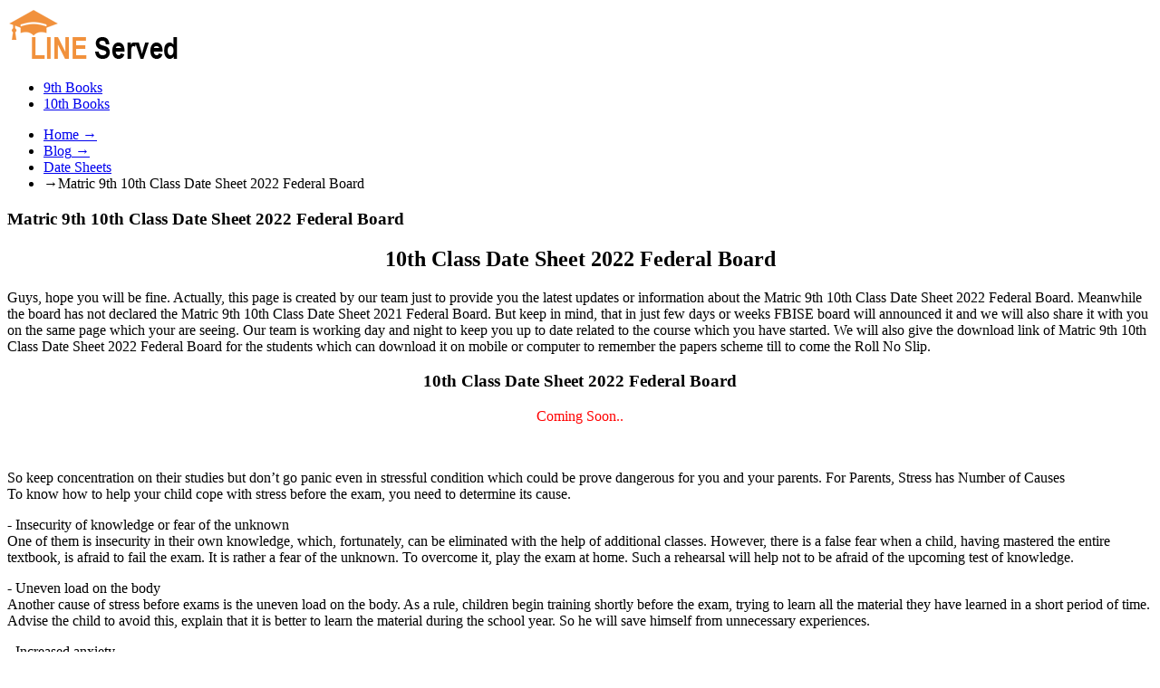

--- FILE ---
content_type: text/html; charset=utf-8
request_url: https://lineserved.com/10th-class-date-sheet-federal-board/
body_size: 11295
content:
<!DOCTYPE html>
<html>
<head><meta charset="UTF-8">
<link rel="preload" as="style" href="https://fonts.googleapis.com/css?family=Open+Sans&display=swap"/>
<link rel="preload" href="https://lineserved.com/wp-content/cache/fvm/min/1719493652-css0c6d5958f486e978329e8cece63bd1b25ad1008040516e19077d563c7c12a.css" as="style" media="all"/>
<link rel="preload" href="https://lineserved.com/wp-content/cache/fvm/min/1719493652-css0a2d784190ae5026c2f8a27bcb01b328c87872e5a8b77f8fa93fa80811d54.css" as="style" media="all"/>
<link rel="preload" href="https://lineserved.com/wp-content/cache/fvm/min/1719493652-css3c5948d34ceb6c80c81896911f514be4fa6c0e9a6aa1a0570e1bfc604d231.css" as="style" media="all"/>
<link rel="preload" href="https://lineserved.com/wp-content/cache/fvm/min/1719493652-css8408ac36ec65a842b7d4c65b8edf88068272d04bc03fb6b279937371f024d.css" as="style" media="all"/>
<link rel="preload" href="https://lineserved.com/wp-content/cache/fvm/min/1719493652-cssca0741ae5240479216e11cd3798a0494101fb6a36aecc5822f59905ae3709.css" as="style" media="all"/>
<link rel="preload" href="https://lineserved.com/wp-content/cache/fvm/min/1719493652-css80c08dc71b8a40f5b155cd3fac2e083609d90f0e3d265f31112591b8ef307.css" as="style" media="all"/>
<link rel="preload" href="https://lineserved.com/wp-content/cache/fvm/min/1719493652-css16076b79c0e5c0d0848f89a6fcf750e2f9733b67f6c6819f9ee30b0e69e10.css" as="style" media="all"/>
<link rel="preload" href="https://lineserved.com/wp-content/cache/fvm/min/1719493652-css6dada5695fac8a66a8309b128f9bd14be562e0e6e0b14f9b17346cdac4688.css" as="style" media="all"/>

<!-- END WAYBACK TOOLBAR INSERT -->
<div class="flex-cnt"> <div id="floating_menu"> <header class style> <div class="wrp side_logo" id="head_wrp"> <div class="h-i"> <div id="logo" class="lg left"> <a href="https://lineserved.com/" data-wpel-link="internal"> <img src="https://lineserved.com/new/wp-content/uploads/2021/06/Logo.png" alt="Line Served"/> </a> </div> <span class="hmn left"></span> <div id="nav_right" class="mhl"> <nav class="right"><ul id="menu-main-menu" class="menu"><li id="menu-item-10752" class="menu-item menu-item-type-custom menu-item-object-custom toplvl"><a href="https://lineserved.com/9th-class-books/" data-wpel-link="internal">9th Books</a></li> <li id="menu-item-10753" class="menu-item menu-item-type-custom menu-item-object-custom toplvl"><a href="https://lineserved.com/10th-class-books/" data-wpel-link="internal">10th Books</a></li> </ul></nav> <div class="clear"></div> </div> <div class="clear"></div> </div> </div> </header> </div> <div class="wrp cnt"> <div class="spr"></div> <section class="brd"> <div class="wrp bwr"> <ul xmlns:v="https://rdf.data-vocabulary.org/#"> <li typeof="v:Breadcrumb"><a rel="v:url" property="v:title" class="home" href="https://lineserved.com/" data-wpel-link="internal"> Home<span> &#8594;</span></a></li><li typeof="v:Breadcrumb"><a rel="v:url" property="v:title" class="home" href="https://lineserved.com/lead-generation-page/" data-wpel-link="internal"> Blog<span> &#8594;</span></a></li><li typeof="v:Breadcrumb"><a rel="v:url" property="v:title" href="https://lineserved.com/category/date-sheets/" data-wpel-link="internal">Date Sheets</a></li><li typeof="v:Breadcrumb"><span> &#8594;</span>Matric 9th 10th Class Date Sheet 2022 Federal Board</li> </ul> </div> </section> <div class="spr"></div> <div class="bSeCont"> <section class="bSe left"> <article> <div class="awr"> <a class="cmt acm" href="https://lineserved.com/10th-class-date-sheet-federal-board/#comments" style="display:none;" data-wpel-link="internal"> 0 <span class="trg"></span> </a> <h1 class="entry-title">Matric 9th 10th Class Date Sheet 2022 Federal Board</h1> <h2 style="text-align: center;">10th Class Date Sheet 2022 Federal Board</h2> <p>Guys, hope you will be fine. Actually, this page is created by our team just to provide you the latest updates or information about the Matric 9th 10th Class Date Sheet 2022 Federal Board. Meanwhile the board has not declared the Matric 9th 10th Class Date Sheet 2021 Federal Board. But keep in mind, that in just few days or weeks FBISE board will announced it and we will also share it with you on the same page which your are seeing. Our team is working day and night to keep you up to date related to the course which you have started. We will also give the download link of Matric 9th 10th Class Date Sheet 2022 Federal Board for the students which can download it on mobile or computer to remember the papers scheme till to come the Roll No Slip.</p><div class="code-block code-block-3" style="margin: 8px auto; text-align: center; display: block; clear: both;">
<ins class="adsbygoogle" style="display:block" data-ad-client="ca-pub-4428888511998989" data-ad-slot="5520255808" data-ad-format="auto" data-full-width-responsive="true"></ins>
</div> <h3 style="text-align: center;">10th Class Date Sheet 2022 Federal Board</h3> <p style="text-align: center;"><span style="color: #ff0000;">Coming Soon..</span></p> <p>&nbsp;</p> <p>So keep concentration on their studies but don&#8217;t go panic even in stressful condition which could be prove dangerous for you and your parents. For Parents, Stress has Number of Causes<br/> To know how to help your child cope with stress before the exam, you need to determine its cause.</p> <p>- Insecurity of knowledge or fear of the unknown<br/> One of them is insecurity in their own knowledge, which, fortunately, can be eliminated with the help of additional classes. However, there is a false fear when a child, having mastered the entire textbook, is afraid to fail the exam. It is rather a fear of the unknown. To overcome it, play the exam at home. Such a rehearsal will help not to be afraid of the upcoming test of knowledge.</p> <p>- Uneven load on the body<br/> Another cause of stress before exams is the uneven load on the body. As a rule, children begin training shortly before the exam, trying to learn all the material they have learned in a short period of time. Advise the child to avoid this, explain that it is better to learn the material during the school year. So he will save himself from unnecessary experiences.</p> <p>- Increased anxiety.<br/> In addition, there are children with increased personal anxiety. They very much survive any crucial event in their life. Talk to the child, calm him down. If the child’s anxiety goes off scale and it is impossible to independently solve this problem, consult a psychologist.</p> <p>Sorry for Disturbance, Actually we have to share with you that the LineServed also offers classes and boards date sheet just for our readers or students. So that they can check their date sheet on a single platform instead of visiting multiple websites. The date sheets are includes:</p> <p>Select the board to check the 9th & 10th Class Date Sheet 2022.</p> <h2>9th & 10th Class Date Sheet 2022 of All Board</h2> <p><strong>Punjab Boards</strong></p> <p><a href="https://lineserved.com/9th-10th-class-date-sheet-lahore-board/" data-wpel-link="internal">BISE Lahore</a> <a href="https://lineserved.com/10th-class-date-sheet-gujranwala-board/" data-wpel-link="internal">BISE Gujranwala</a> <a href="https://lineserved.com/10th-class-date-sheet-multan-board/" data-wpel-link="internal">BISE Multan</a><br/> <a href="https://lineserved.com/10th-class-date-sheet-faisalabad-board/" data-wpel-link="internal">BISE Faisalabad</a> <a href="https://lineserved.com/10th-class-date-sheet-sargodha-board/" data-wpel-link="internal">BISE Sargodha</a> <a href="https://lineserved.com/10th-class-date-sheet-rawalpindi-board/" data-wpel-link="internal">BISE Rawalpindi</a><br/> <a href="https://lineserved.com/10th-class-date-sheet-bahawalpur-board/" data-wpel-link="internal">BISE Bahawalpur</a> <a href="https://lineserved.com/10th-class-date-sheet-dg-khan-board/" data-wpel-link="internal">BISE DG Khan</a> <a href="https://lineserved.com/10th-class-date-sheet-sahiwal-board/" data-wpel-link="internal">BISE Sahiwal</a><br/> <a href="https://lineserved.com/10th-class-date-sheet-federal-board/" data-wpel-link="internal">FBISE Federal Board</a></p> <p><strong>KPK Boards</strong></p> <p><a href="https://lineserved.com/10th-class-date-sheet-peshawar-board/" data-wpel-link="internal">BISE Peshawar</a> <a href="https://lineserved.com/10th-class-date-sheet-kohat-board/" data-wpel-link="internal">BISE Kohat</a> <a href="https://lineserved.com/10th-class-date-sheet-swat-board/" data-wpel-link="internal">BISE Swat</a><br/> <a href="https://lineserved.com/10th-class-date-sheet-abbottabad-board/" data-wpel-link="internal">BISE Abbottabad</a> <a href="https://lineserved.com/10th-class-date-sheet-bannu-board/" data-wpel-link="internal">BISE Bannu</a> <a href="https://lineserved.com/10th-class-date-sheet-mardan-board/" data-wpel-link="internal">BISE Mardan</a><br/> <a href="https://lineserved.com/10th-class-date-sheet-dera-ismail-khan-board/" data-wpel-link="internal">BISE Dera Ismail Khan</a></p> <p><strong>Sindh Boards</strong></p> <p><a href="https://lineserved.com/10th-class-date-sheet-karachi-board/" data-wpel-link="internal">BISE Karachi</a> <a href="https://lineserved.com/10th-class-date-sheet-sukkur-board/" data-wpel-link="internal">BISE Sukkur</a> <a href="https://lineserved.com/10th-class-date-sheet-hyderabad-board/" data-wpel-link="internal">BISE Hyderabad</a><br/> <a href="https://lineserved.com/10th-class-date-sheet-larkana-board/" data-wpel-link="internal">BISE Larkana</a> <a href="https://lineserved.com/10th-class-date-sheet-agha-khan-board/" data-wpel-link="internal">BISE Agha Khan</a></p> <p><strong>Balochistan & AJK Boards</strong></p> <p><a href="https://lineserved.com/10th-class-date-sheet-quetta-board/" data-wpel-link="internal">BISE Quetta</a> <a href="https://lineserved.com/10th-class-date-sheet-ajk-board/" data-wpel-link="internal">BISE AJK</a></p> <p>&nbsp;</p> <p>&nbsp;</p> <p><strong>People Also Search For:</strong></p> <p>Matric Date Sheet 2022 Federal Board, 9th Class Date Sheet 2021 Federal Board, 10th Class Date Sheet 2022 Federal Board, FBISE Matric 9th 10th Class Date Sheet 2022</p> <div id="gtx-trans" style="position: absolute; left: 317px; top: 1526.45px;"></div> <div class="code-block code-block-4" style="margin: 8px 0; clear: both;">
<ins class="adsbygoogle" style="display:block" data-ad-format="autorelaxed" data-ad-client="ca-pub-4428888511998989" data-ad-slot="7308669877"></ins>
</div> <div class="ssf"> <span class="cou"> <strong>Spread Knowledge</strong> </span> <div class="scfm"> <div class="ss"> <a class="fb" href="https://www.facebook.com/sharer/sharer.php?u=https://lineserved.com/10th-class-date-sheet-federal-board/" onclick="return ThriveApp.open_share_popup(this.href, 545, 433);" data-wpel-link="external" target="_blank" rel="nofollow external noopener noreferrer"> <span></span> </a> </div> <div class="ss"> <a class="tw" href="https://twitter.com/share?text=Matric 9th 10th Class Date Sheet 2022 Federal Board:&url=https://lineserved.com/10th-class-date-sheet-federal-board/" onclick="return ThriveApp.open_share_popup(this.href, 545, 433);" data-wpel-link="external" target="_blank" rel="nofollow external noopener noreferrer"> <span></span> </a> </div> <div class="ss"> <a class="lk" href="https://www.linkedin.com/cws/share?url=https://lineserved.com/10th-class-date-sheet-federal-board/" onclick="return ThriveApp.open_share_popup(this.href, 545, 433);" data-wpel-link="external" target="_blank" rel="nofollow external noopener noreferrer"> <span></span> </a> </div> <div class="ss"> <a class="pt" href="#" onclick="return ThriveApp.open_share_popup('https://pinterest.com/pin/create/button/?url=https://lineserved.com/10th-class-date-sheet-federal-board/&media=https://lineserved.com/wp-content/uploads/2020/01/Matric-9th-10th-Class-Date-Sheet-2020.jpg', 545, 433);"> <span data-pin-no-hover="true"></span> </a> </div> </div> </div> <div class="clear"></div> </div> </article> <div class="rltpi clearfix"> <div class="awr"> <h5>Related Posts</h5> <a href="https://lineserved.com/lahore-garrison-university-date-sheets/" class="rlt left" data-wpel-link="internal"> <div class="rlti" style="background-image: url('https://lineserved.com/wp-content/uploads/2020/01/University-Date-Sheet-300x300.jpg')"></div> <p>Lahore Garrison University Date Sheet 2022</p> </a> <a href="https://lineserved.com/khawaja-fareed-university-engineering-information-technology-date-sheets/" class="rlt left" data-wpel-link="internal"> <div class="rlti" style="background-image: url('https://lineserved.com/wp-content/uploads/2020/01/University-Date-Sheet-300x300.jpg')"></div> <p>Khawaja Fareed University of Engineering And Information Technology Date Sheet 2022</p> </a> <a href="https://lineserved.com/cholistan-university-veterinary-animal-sciences-date-sheets/" class="rlt left" data-wpel-link="internal"> <div class="rlti" style="background-image: url('https://lineserved.com/wp-content/uploads/2020/01/University-Date-Sheet-300x300.jpg')"></div> <p>Cholistan University of Veterinary and Animal Sciences Date Sheet 2022</p> </a> <a href="https://lineserved.com/gift-university-date-sheets/" class="rlt left" data-wpel-link="internal"> <div class="rlti" style="background-image: url('https://lineserved.com/wp-content/uploads/2020/01/University-Date-Sheet-300x300.jpg')"></div> <p>Gift University Date Sheet 2022</p> </a> <a href="https://lineserved.com/national-college-business-administration-economics-date-sheets/" class="rlt left" data-wpel-link="internal"> <div class="rlti" style="background-image: url('https://lineserved.com/wp-content/uploads/2020/01/University-Date-Sheet-300x300.jpg')"></div> <p>National College of Business Administration & Economics Date Sheet 2022</p> </a> <a href="https://lineserved.com/beaconhouse-national-university-date-sheets/" class="rlt left" data-wpel-link="internal"> <div class="rlti" style="background-image: url('https://lineserved.com/wp-content/uploads/2020/01/University-Date-Sheet-300x300.jpg')"></div> <p>Beaconhouse National University Date Sheet 2022</p> </a> <a href="https://lineserved.com/minhaj-university-lahore-date-sheets/" class="rlt left" data-wpel-link="internal"> <div class="rlti" style="background-image: url('https://lineserved.com/wp-content/uploads/2020/01/University-Date-Sheet-300x300.jpg')"></div> <p>Minhaj University Of Lahore Date Sheet 2022</p> </a> <a href="https://lineserved.com/hitec-university-date-sheets/" class="rlt left" data-wpel-link="internal"> <div class="rlti" style="background-image: url('https://lineserved.com/wp-content/uploads/2020/01/University-Date-Sheet-300x300.jpg')"></div> <p>HITEC University Date Sheet 2022</p> </a> </div> </div> <div class="spr"></div> <section class="far f5 dark farb"> <div class="wrp lfa"> <div class="left"> <img class="f5l left" src="https://lineserved.com/wp-content/uploads/2017/11/Newsletter.png" alt="Newsletter"> <div class="f5r left"> <h4 class="upp">Get More Stuff Like This IN YOUR INBOX</h4> <p> <h3 style="text-align: left;">Subscribe to our Mailing List and get interesting Stuff and updates to your Inbox</h3> </p> </div> <div class="clear"></div> </div> <div class="clear"></div> <hr> <div class="frm"> <form action="https://guts.us4.list-manage.com/subscribe/post?u=fd5d2c5eb769ba11e14ea1aa1&id=982592ffc3" method="post"> <input type="text" style="position: absolute !important; left: -5000px !important;" name="b_fd5d2c5eb769ba11e14ea1aa1_982592ffc3" value/> <input class="input_for_2_fields left" type="text" placeholder="Full Name" name="FNAME"/> <input class="input_for_2_fields left" type="text" placeholder="Email Address" name="EMAIL"/> <div class="btn orange submit_with_2_fields"> <input type="submit" value="Subscribe" class="fbt right focus_submit"/> </div> <div class="clear"></div> </form> </div> </div> </section> <article id="comments"> <div class="ctb"> <span class="ftx txt_thrive_link_to_comments">Click Here to Leave a Comment Below</span> <span class="cmt lcm" href> <span class="str"></span> 0 comments </span> <div class="clear"></div> </div> <div class="awr"> <div class="cmb" style="margin-left: 0px;" id="thrive_container_list_comments"> </div> <div class="lrp" id="thrive_container_form_add_comment"> <h4>Leave a Reply:</h4> <form action="https://lineserved.com/wp-comments-post.php" method="post" id="commentform"> <input type="text" placeholder="Name*" id="author" author="author" class="text_field author" name="author"/> <input type="text" placeholder="Email*" id="email" author="email" class="text_field email" name="email"/> <input type="text" placeholder="Website" id="website" author="website" class="text_field website lst" name="url"/> <textarea id="comment" name="comment" class="textarea"></textarea> <input type="submit" value="SUBMIT"/> <input type="hidden" name="comment_post_ID" value="11396" id="comment_post_ID"/> <input type="hidden" name="comment_parent" id="comment_parent" value="0"/> </form> </div> </div> </article> </section> </div> <div class="sAsCont"> <aside class="sAs right"> <section id="ajaxsearchlitewidget-2"><div class="awr scn"><div class="twr"><p class="upp ttl"> </p></div><div class="asl_w_container asl_w_container_1"> <div id="ajaxsearchlite1" data-id="1" data-instance="1" class="asl_w asl_m asl_m_1 asl_m_1_1"> <div class="probox"> <div class="prosettings" style="display:none;" data-opened="0"> <div class="innericon"> <svg version="1.1" xmlns="https://www.w3.org/2000/svg" xmlns:xlink="https://www.w3.org/1999/xlink" x="0px" y="0px" width="22" height="22" viewbox="0 0 512 512" enable-background="new 0 0 512 512" xml:space="preserve"> <polygon transform="rotate(90 256 256)" points="142.332,104.886 197.48,50 402.5,256 197.48,462 142.332,407.113 292.727,256 "/> </svg> </div> </div> <div class="proinput"> <form role="search" action="#" autocomplete="off" aria-label="Search form"> <input aria-label="Search input" type="search" class="orig" tabindex="0" name="phrase" placeholder="Search here.." value autocomplete="off"/> <input aria-label="Search autocomplete input" type="text" class="autocomplete" tabindex="-1" name="phrase" value autocomplete="off" disabled> <input type="submit" value="Start search" style="width:0; height: 0; visibility: hidden;"> </form> </div> <button class="promagnifier" tabindex="0" aria-label="Search magnifier button"> <span class="innericon" style="display:block;"> <svg version="1.1" xmlns="https://www.w3.org/2000/svg" xmlns:xlink="https://www.w3.org/1999/xlink" x="0px" y="0px" width="22" height="22" viewbox="0 0 512 512" enable-background="new 0 0 512 512" xml:space="preserve"> <path d="M460.355,421.59L353.844,315.078c20.041-27.553,31.885-61.437,31.885-98.037 C385.729,124.934,310.793,50,218.686,50C126.58,50,51.645,124.934,51.645,217.041c0,92.106,74.936,167.041,167.041,167.041 c34.912,0,67.352-10.773,94.184-29.158L419.945,462L460.355,421.59z M100.631,217.041c0-65.096,52.959-118.056,118.055-118.056 c65.098,0,118.057,52.959,118.057,118.056c0,65.096-52.959,118.056-118.057,118.056C153.59,335.097,100.631,282.137,100.631,217.041 z"/> </svg> </span> </button> <div class="proloading"> <div class="asl_loader"><div class="asl_loader-inner asl_simple-circle"></div></div> </div> <div class="proclose"> <svg version="1.1" xmlns="https://www.w3.org/2000/svg" xmlns:xlink="https://www.w3.org/1999/xlink" x="0px" y="0px" width="12" height="12" viewbox="0 0 512 512" enable-background="new 0 0 512 512" xml:space="preserve"> <polygon points="438.393,374.595 319.757,255.977 438.378,137.348 374.595,73.607 255.995,192.225 137.375,73.622 73.607,137.352 192.246,255.983 73.622,374.625 137.352,438.393 256.002,319.734 374.652,438.378 "/> </svg> </div> </div> </div> <div class="asl_data_container" style="display:none !important;"> <div class="asl_init_data wpdreams_asl_data_ct" style="display:none !important;" id="asl_init_id_1" data-asl-id="1" data-asl-instance="1" data-asldata="[base64]"></div> <div id="asl_hidden_data"> <svg style="position:absolute" height="0" width="0"> <filter id="aslblur"> <fegaussianblur in="SourceGraphic" stddeviation="4"/> </filter> </svg> <svg style="position:absolute" height="0" width="0"> <filter id="no_aslblur"></filter> </svg> </div> </div> <div id="ajaxsearchliteres1" class="vertical wpdreams_asl_results asl_w asl_r asl_r_1 asl_r_1_1"> <div class="results"> <div class="resdrg"> </div> </div> </div> <div id="__original__ajaxsearchlitesettings1" data-id="1" class="searchsettings wpdreams_asl_settings asl_w asl_s asl_s_1"> <form name="options" aria-label="Search settings form" autocomplete="off"> <input type="hidden" name="filters_changed" style="display:none;" value="0"> <input type="hidden" name="filters_initial" style="display:none;" value="1"> <div class="asl_option_inner hiddend"> <input type="hidden" name="qtranslate_lang" id="qtranslate_lang1" value="0"/> </div> <fieldset class="asl_sett_scroll"> <legend style="display: none;">Generic selectors</legend> <div class="asl_option" tabindex="0"> <div class="asl_option_inner"> <input type="checkbox" value="exact" aria-label="Exact matches only" name="asl_gen[]"/> <div class="asl_option_checkbox"></div> </div> <div class="asl_option_label"> Exact matches only </div> </div> <div class="asl_option" tabindex="0"> <div class="asl_option_inner"> <input type="checkbox" value="title" aria-label="Search in title" name="asl_gen[]" checked="checked"/> <div class="asl_option_checkbox"></div> </div> <div class="asl_option_label"> Search in title </div> </div> <div class="asl_option" tabindex="0"> <div class="asl_option_inner"> <input type="checkbox" value="content" aria-label="Search in content" name="asl_gen[]" checked="checked"/> <div class="asl_option_checkbox"></div> </div> <div class="asl_option_label"> Search in content </div> </div> <div class="asl_option_inner hiddend"> <input type="checkbox" value="excerpt" aria-label="Search in excerpt" name="asl_gen[]" checked="checked"/> <div class="asl_option_checkbox"></div> </div> </fieldset> <fieldset class="asl_sett_scroll"> <legend style="display: none;">Post Type Selectors</legend> <div class="asl_option_inner hiddend"> <input type="checkbox" value="post" aria-label="Hidden option, ignore please" name="customset[]" checked="checked"/> </div> <div class="asl_option_inner hiddend"> <input type="checkbox" value="page" aria-label="Hidden option, ignore please" name="customset[]" checked="checked"/> </div> </fieldset> </form> </div> </div></div></section><section id="text-4"><div class="awr scn"> <div class="textwidget"><p><a href="https://lineserved.com/new/islamic-events/ramzan/" data-wpel-link="internal"><img decoding="async" class="wp-image-9725 aligncenter" src="https://lineserved.com/new/wp-content/uploads/2022/01/Ramzan-Kareem.jpg" alt="Ramzan-Kareem"/></a></p> </div> </div></section><section id="daily_salat_times"><div class="awr scn"><div class="twr"><p class="upp ttl">Salat Times</p></div> <ul> <table style="direction: inherit; width: 100%; border-collapse: collapse;"> <tr><td colspan="2" style="text-align: center; background-color: #ee6204; color: #ffffff; border: 1px solid white;">Lahore, Pakistan<br/>Monday, 22nd July, 2024<br/>16th Muharram, 1446</td></tr> <tr style="background-color: #ed7d31; color: #ffffff;"><td style="text-align: center; border: 1px solid white;">Salat</td><td style="text-align: center; border: 1px solid white;">Time</td></tr> <tr style="background-color: #f7caac; color: #000000;"><td style="text-align: left; border: 1px solid white; padding-left: 10px;">Fajr</td><td style="text-align: left; border: 1px solid white; padding-left: 10px;">3:38 AM</td></tr> <tr style="background-color: #fbe4d5; color: #000000;"><td style="text-align: left; border: 1px solid white; padding-left: 10px;">Sunrise</td><td style="text-align: left; border: 1px solid white; padding-left: 10px;">5:13 AM</td></tr> <tr style="background-color: #f7caac; color: #000000;"><td style="text-align: left; border: 1px solid white; padding-left: 10px;">Zuhr</td><td style="text-align: left; border: 1px solid white; padding-left: 10px;">12:09 PM</td></tr> <tr style="background-color: #fbe4d5; color: #000000;"><td style="text-align: left; border: 1px solid white; padding-left: 10px;">Asr</td><td style="text-align: left; border: 1px solid white; padding-left: 10px;">5:01 PM</td></tr> <tr style="background-color: #f7caac; color: #000000;"><td style="text-align: left; border: 1px solid white; padding-left: 10px;">Magrib</td><td style="text-align: left; border: 1px solid white; padding-left: 10px;">7:05 PM</td></tr> <tr style="background-color: #fbe4d5; color: #000000;"><td style="text-align: left; border: 1px solid white; padding-left: 10px;">Isha</td><td style="text-align: left; border: 1px solid white; padding-left: 10px;">8:40 PM</td></tr> </table> </ul> </div></section><section id="text-8"><div class="awr scn"> <div class="textwidget"><p><iframe loading="lazy" title="YouTube video player" src="https://www.youtube.com/embed/-ITIn7YbHwk" frameborder="0" allowfullscreen></iframe></p> </div> </div></section><section id="categories-2"><div class="awr scn"><div class="twr"><p class="upp ttl">Categories</p></div><form action="https://lineserved.com/" method="get"><label class="screen-reader-text" for="cat">Categories</label><select name="cat" id="cat" class="postform"> <option value="-1">Select Category</option> <option class="level-0" value="26">100 Prize Bond Lists</option> <option class="level-0" value="35">10th Guess Papers</option> <option class="level-0" value="51">10th Notes</option> <option class="level-0" value="42">10th Past Papers</option> <option class="level-0" value="29">1500 Prize Bond Lists</option> <option class="level-0" value="36">1st Year Guess Papers</option> <option class="level-0" value="32">25000 Prize Bond Lists</option> <option class="level-0" value="37">2nd Year Guess Papers</option> <option class="level-0" value="30">7500 Prize Bond Lists</option> <option class="level-0" value="34">9th Guess Papers</option> <option class="level-0" value="49">9th Notes</option> <option class="level-0" value="40">9th Past Papers</option> <option class="level-0" value="168">Abdul Hadi Abdul Khaliq Madni</option> <option class="level-0" value="169">Abdul Wahid</option> <option class="level-0" value="170">Abu Yahya</option> <option class="level-0" value="202">Admissions</option> <option class="level-0" value="171">Afghan History</option> <option class="level-0" value="172">Afghan War</option> <option class="level-0" value="173">Ahmad Iqbal</option> <option class="level-0" value="174">Ahmad Yar Khan</option> <option class="level-0" value="175">Aleem-ul-Haq Haqqi</option> <option class="level-0" value="176">Allama Iqbal</option> <option class="level-0" value="177">Almas M.A</option> <option class="level-0" value="178">Anwar Siddique</option> <option class="level-0" value="179">Asim Mahmood</option> <option class="level-0" value="180">Aslam Rahi M.A</option> <option class="level-0" value="38">B Com BA & BSC Guess Papers</option> <option class="level-0" value="45">B Com Notes</option> <option class="level-0" value="20">BA Notes</option> <option class="level-0" value="14">BA Past Papers</option> <option class="level-0" value="181">Baba Bulleh Shah</option> <option class="level-0" value="182">Bacha Khan</option> <option class="level-0" value="183">Biography</option> <option class="level-0" value="59">Biology Notes</option> <option class="level-0" value="44">Blog</option> <option class="level-0" value="56">BSc Notes</option> <option class="level-0" value="11">Call Packages</option> <option class="level-0" value="58">Chemistry Notes</option> <option class="level-0" value="60">Computer Science Notes</option> <option class="level-0" value="48">CSS Notes</option> <option class="level-0" value="184">Darul Uloom Deoband</option> <option class="level-0" value="201">Date Sheets</option> <option class="level-0" value="185">Dictionaries</option> <option class="level-0" value="186">Dr Abdur Rab Bhatti</option> <option class="level-0" value="187">Dr. Fazle Elahi</option> <option class="level-0" value="188">Dr. Tahir Al-Qadri</option> <option class="level-0" value="189">Dr. Zakir Naik</option> <option class="level-0" value="10">eBooks</option> <option class="level-0" value="54">English Composition Notes</option> <option class="level-0" value="62">English Notes</option> <option class="level-0" value="71">Faiz Ahmad Faiz</option> <option class="level-0" value="72">Ghulam Nabi Bin Inayat Ullah</option> <option class="level-0" value="6">Guess Papers</option> <option class="level-0" value="73">Hafeez Jalandhari</option> <option class="level-0" value="74">Hakeem Tariq Mahmood</option> <option class="level-0" value="75">Harold Lamb</option> <option class="level-0" value="76">Harun Yahya</option> <option class="level-0" value="77">Herald Liam</option> <option class="level-0" value="24">History</option> <option class="level-0" value="78">Ibn Kathir</option> <option class="level-0" value="79">Ibne Safi</option> <option class="level-0" value="80">Ilyas Seetapuri</option> <option class="level-0" value="81">Imam Abu Hanifa</option> <option class="level-0" value="82">Imam Ghazali R.A</option> <option class="level-0" value="83">Imam Jalal Uddin Abdur Rahman Bin Ibi Badr</option> <option class="level-0" value="84">Imtiaz Ali</option> <option class="level-0" value="85">Inayat Ullah</option> <option class="level-0" value="43">Inter Part 1 Past Papers</option> <option class="level-0" value="47">Intermediate Notes</option> <option class="level-0" value="86">Ishtiaq Ahmad</option> <option class="level-0" value="65">Islamiat Notes</option> <option class="level-0" value="87">Islamic History</option> <option class="level-0" value="88">Islamic Wazaif</option> <option class="level-0" value="89">Jamshed Kambo</option> <option class="level-0" value="17">Jazz Packages</option> <option class="level-0" value="91">Khan Asif</option> <option class="level-0" value="92">Khuram Murad</option> <option class="level-0" value="93">Khwaja Shams uddin Azeemi</option> <option class="level-0" value="94">Khwaja Shams-ud-Din Azeemi</option> <option class="level-0" value="95">M Ilyas</option> <option class="level-0" value="96">M.A Hameed</option> <option class="level-0" value="97">M.A Rahat</option> <option class="level-0" value="39">MA Guess Papers</option> <option class="level-0" value="41">MA Notes</option> <option class="level-0" value="25">MA Past Papers</option> <option class="level-0" value="98">Mahmood Ahmad Ghadanfar</option> <option class="level-0" value="99">Malik Safdar Hayat</option> <option class="level-0" value="100">Maqbool Jahangir</option> <option class="level-0" value="101">Maqsood Sheikh</option> <option class="level-0" value="63">Maths Notes</option> <option class="level-0" value="102">Maulana Abdul Qayyum Haqqani</option> <option class="level-0" value="103">Maulana Abul Hasan Nadvi</option> <option class="level-0" value="104">Maulana Ashraf Ali Thanvi</option> <option class="level-0" value="105">Maulana Dr. Ghulam Muhammad</option> <option class="level-0" value="106">Maulana Muhammad Ashiq Ilahi</option> <option class="level-0" value="107">Maulana Muhammad Hifz-ur-Rahman</option> <option class="level-0" value="108">Maulana Muhammad Yunus Palanpuri</option> <option class="level-0" value="109">Maulana Rumi</option> <option class="level-0" value="110">Maulana Shah Hakeem Muhammad Akhtar</option> <option class="level-0" value="111">Maulana Shams-ul-Haq</option> <option class="level-0" value="112">Maulana Tariq Jamil</option> <option class="level-0" value="113">Moazzam Javed Bukhari</option> <option class="level-0" value="46">Msc Notes</option> <option class="level-0" value="114">Mufti Abdur Rauf Sakharvi</option> <option class="level-0" value="115">Mufti Muhammad</option> <option class="level-0" value="116">Mufti Muhammad Faiz Ahmad Awaisi</option> <option class="level-0" value="117">Mufti Muhammad Saeed Khan</option> <option class="level-0" value="118">Mufti Nizamuddin Shamizai R.A</option> <option class="level-0" value="119">Mufti Taqi Usmani r.a</option> <option class="level-0" value="120">Muhammad Abd Al-Hameed</option> <option class="level-0" value="121">Muhammad Aslam Lodhi</option> <option class="level-0" value="122">Muhammad Ilyas Attar Qadri Rizvi</option> <option class="level-0" value="123">Muhammad Imran Ashraf Usmani</option> <option class="level-0" value="124">Mustansar Hussain Tarar</option> <option class="level-0" value="125">Namaz</option> <option class="level-0" value="126">Naseem Hijazi</option> <option class="level-0" value="127">Nighat Abdullah</option> <option class="level-0" value="128">Nooruddin Shahid</option> <option class="level-0" value="4">Notes</option> <option class="level-0" value="22">Novel</option> <option class="level-0" value="53">NTS PPSC FPSC</option> <option class="level-0" value="55">Nums</option> <option class="level-0" value="64">Pak Studies Notes</option> <option class="level-0" value="18">Papers</option> <option class="level-0" value="129">Parveen Shakir</option> <option class="level-0" value="3">Past Papers</option> <option class="level-0" value="57">Physics Notes</option> <option class="level-0" value="13">Prize Bonds</option> <option class="level-0" value="130">Prophets</option> <option class="level-0" value="131">Qaisar Ali Aagha</option> <option class="level-0" value="132">Qamar Ajnalvi</option> <option class="level-0" value="133">Qamar Naqvi</option> <option class="level-0" value="134">Qazi Abdus Samad Sarim</option> <option class="level-0" value="135">Quran Tafseer</option> <option class="level-0" value="136">Ramadan Books</option> <option class="level-0" value="137">Ramzan Books</option> <option class="level-0" value="69">Results</option> <option class="level-0" value="138">Safdar Shaheen</option> <option class="level-0" value="139">Sanjeeda Khatoon</option> <option class="level-0" value="140">Sardar Muhammad Chaudhry</option> <option class="level-0" value="141">Seerat Books</option> <option class="level-0" value="142">Shahzad Qais</option> <option class="level-0" value="143">Sheikh Abdul Qadir Jilani R.A</option> <option class="level-0" value="144">Sheikh Ahmad Sirhendi R.A</option> <option class="level-0" value="145">Sheikh Saadi</option> <option class="level-0" value="146">Shibli Numani</option> <option class="level-0" value="147">Stories of Prophets</option> <option class="level-0" value="148">Sultan Bashir Mahmood</option> <option class="level-0" value="150">Syed Nasir Hussain Chishti Sialvi</option> <option class="level-0" value="151">Syed Shah Turab ul Haq Qadri</option> <option class="level-0" value="152">Tafseer</option> <option class="level-0" value="153">Tahir Javed Mughal</option> <option class="level-0" value="154">Tareekh Ibn Kaseer</option> <option class="level-0" value="155">Tareekh Ibn Khaldun</option> <option class="level-0" value="156">Tariq Ismail Sagar</option> <option class="level-0" value="16">Telenor Packages</option> <option class="level-0" value="50">Travels</option> <option class="level-0" value="67">Ufone Packages</option> <option class="level-0" value="157">Umaira Ahmad</option> <option class="level-0" value="1">Uncategorized</option> <option class="level-0" value="158">Urdu Adab Books</option> <option class="level-0" value="159">Urdu Afsane</option> <option class="level-0" value="160">Urdu Books</option> <option class="level-0" value="161">Urdu Literature</option> <option class="level-0" value="162">Urdu Mirage Books</option> <option class="level-0" value="163">Urdu Naats</option> <option class="level-0" value="61">Urdu Notes</option> <option class="level-0" value="164">Urdu Novels</option> <option class="level-0" value="165">Urdu Poetry</option> <option class="level-0" value="166">Zaheer Ahmed</option> <option class="level-0" value="167">Zaid Hamid</option> <option class="level-0" value="68">Zong Packages</option> </select> </form>
<script type="text/javascript">

(function() {
var dropdown = document.getElementById( "cat" );
function onCatChange() {
if ( dropdown.options[ dropdown.selectedIndex ].value > 0 ) {
dropdown.parentNode.submit();
}
}
dropdown.onchange = onCatChange;
})();

</script>
</div></section><section id="text-7"><div class="awr scn"> <div class="textwidget"><p><a href="https://lineserved.com/new/horoscope/" data-wpel-link="internal"><img decoding="async" class="wp-image-9724 aligncenter" src="https://lineserved.com/new/wp-content/uploads/2022/01/Daily-Horoscope.jpg" alt="Daily Horoscope"/></a></p> </div> </div></section><section id="text-9"><div class="awr scn"> <div class="textwidget"><p>
<br/> <br/> <ins class="adsbygoogle" style="display:block" data-ad-client="ca-pub-4428888511998989" data-ad-slot="5520255808" data-ad-format="auto" data-full-width-responsive="true"></ins><br/>
</p> </div> </div></section> </aside> </div> <div class="clear"></div> </div> </div> <div class="clear"></div> <footer> <div class="wrp cnt"> <section class="ftw"> <div class="colm oth"> <section id="ajaxsearchlitewidget-3" class="col"><p class="ttl"> Search</p><div class="asl_w_container asl_w_container_2"> <div id="ajaxsearchlite2" data-id="2" data-instance="1" class="asl_w asl_m asl_m_2 asl_m_2_1"> <div class="probox"> <div class="prosettings" style="display:none;" data-opened="0"> <div class="innericon"> <svg version="1.1" xmlns="https://www.w3.org/2000/svg" xmlns:xlink="https://www.w3.org/1999/xlink" x="0px" y="0px" width="22" height="22" viewbox="0 0 512 512" enable-background="new 0 0 512 512" xml:space="preserve"> <polygon transform="rotate(90 256 256)" points="142.332,104.886 197.48,50 402.5,256 197.48,462 142.332,407.113 292.727,256 "/> </svg> </div> </div> <div class="proinput"> <form role="search" action="#" autocomplete="off" aria-label="Search form"> <input aria-label="Search input" type="search" class="orig" tabindex="0" name="phrase" placeholder="Search here.." value autocomplete="off"/> <input aria-label="Search autocomplete input" type="text" class="autocomplete" tabindex="-1" name="phrase" value autocomplete="off" disabled> <input type="submit" value="Start search" style="width:0; height: 0; visibility: hidden;"> </form> </div> <button class="promagnifier" tabindex="0" aria-label="Search magnifier button"> <span class="innericon" style="display:block;"> <svg version="1.1" xmlns="https://www.w3.org/2000/svg" xmlns:xlink="https://www.w3.org/1999/xlink" x="0px" y="0px" width="22" height="22" viewbox="0 0 512 512" enable-background="new 0 0 512 512" xml:space="preserve"> <path d="M460.355,421.59L353.844,315.078c20.041-27.553,31.885-61.437,31.885-98.037 C385.729,124.934,310.793,50,218.686,50C126.58,50,51.645,124.934,51.645,217.041c0,92.106,74.936,167.041,167.041,167.041 c34.912,0,67.352-10.773,94.184-29.158L419.945,462L460.355,421.59z M100.631,217.041c0-65.096,52.959-118.056,118.055-118.056 c65.098,0,118.057,52.959,118.057,118.056c0,65.096-52.959,118.056-118.057,118.056C153.59,335.097,100.631,282.137,100.631,217.041 z"/> </svg> </span> </button> <div class="proloading"> <div class="asl_loader"><div class="asl_loader-inner asl_simple-circle"></div></div> </div> <div class="proclose"> <svg version="1.1" xmlns="https://www.w3.org/2000/svg" xmlns:xlink="https://www.w3.org/1999/xlink" x="0px" y="0px" width="12" height="12" viewbox="0 0 512 512" enable-background="new 0 0 512 512" xml:space="preserve"> <polygon points="438.393,374.595 319.757,255.977 438.378,137.348 374.595,73.607 255.995,192.225 137.375,73.622 73.607,137.352 192.246,255.983 73.622,374.625 137.352,438.393 256.002,319.734 374.652,438.378 "/> </svg> </div> </div> </div> <div class="asl_data_container" style="display:none !important;"> <div class="asl_init_data wpdreams_asl_data_ct" style="display:none !important;" id="asl_init_id_2" data-asl-id="2" data-asl-instance="1" data-asldata="[base64]"></div> </div> <div id="ajaxsearchliteres2" class="vertical wpdreams_asl_results asl_w asl_r asl_r_2 asl_r_2_1"> <div class="results"> <div class="resdrg"> </div> </div> </div> <div id="__original__ajaxsearchlitesettings2" data-id="2" class="searchsettings wpdreams_asl_settings asl_w asl_s asl_s_2"> <form name="options" aria-label="Search settings form" autocomplete="off"> <input type="hidden" name="filters_changed" style="display:none;" value="0"> <input type="hidden" name="filters_initial" style="display:none;" value="1"> <div class="asl_option_inner hiddend"> <input type="hidden" name="qtranslate_lang" id="qtranslate_lang2" value="0"/> </div> <fieldset class="asl_sett_scroll"> <legend style="display: none;">Generic selectors</legend> <div class="asl_option" tabindex="0"> <div class="asl_option_inner"> <input type="checkbox" value="exact" aria-label="Exact matches only" name="asl_gen[]"/> <div class="asl_option_checkbox"></div> </div> <div class="asl_option_label"> Exact matches only </div> </div> <div class="asl_option" tabindex="0"> <div class="asl_option_inner"> <input type="checkbox" value="title" aria-label="Search in title" name="asl_gen[]" checked="checked"/> <div class="asl_option_checkbox"></div> </div> <div class="asl_option_label"> Search in title </div> </div> <div class="asl_option" tabindex="0"> <div class="asl_option_inner"> <input type="checkbox" value="content" aria-label="Search in content" name="asl_gen[]" checked="checked"/> <div class="asl_option_checkbox"></div> </div> <div class="asl_option_label"> Search in content </div> </div> <div class="asl_option_inner hiddend"> <input type="checkbox" value="excerpt" aria-label="Search in excerpt" name="asl_gen[]" checked="checked"/> <div class="asl_option_checkbox"></div> </div> </fieldset> <fieldset class="asl_sett_scroll"> <legend style="display: none;">Post Type Selectors</legend> <div class="asl_option_inner hiddend"> <input type="checkbox" value="post" aria-label="Hidden option, ignore please" name="customset[]" checked="checked"/> </div> <div class="asl_option_inner hiddend"> <input type="checkbox" value="page" aria-label="Hidden option, ignore please" name="customset[]" checked="checked"/> </div> </fieldset> </form> </div> </div></section> </div> <div class="colm oth"> <section class="rw" id="widget_thrive_related-2"> <div class="pps clearfix"> <div class="left tim"> <div class="wti" style="background-image: url('https://lineserved.com/wp-content/uploads/2019/12/9th-Class-Books-PDF-150x150.jpg')"></div> </div> <div class="left txt"> <a href="https://lineserved.com/9th-class-books/" data-wpel-link="internal">9th Class Books PDF Free Download</a> </div> </div> <div class="pps clearfix"> <div class="left tim"> <div class="wti" style="background-image: url('https://lineserved.com/wp-content/uploads/2018/07/Books-in-PDF-150x150.png')"></div> </div> <div class="left txt"> <a href="https://lineserved.com/adam-khan-durkhanai-story-urdu/" data-wpel-link="internal">Adam Khan and Durkhanai Story in Urdu</a> </div> </div> <div class="clear"></div> </section> </div> <div class="colm oth lst"> <section id="pages-2" class="col"><p class="ttl">Pages</p> <ul> <li class="page_item page-item-27"><a href="https://lineserved.com/about-us/" data-wpel-link="internal">About us</a></li> <li class="page_item page-item-25"><a href="https://lineserved.com/contact-us/" data-wpel-link="internal">Contact us</a></li> <li class="page_item page-item-10421"><a href="https://lineserved.com/privacy-policy/" data-wpel-link="internal">Privacy Policy</a></li> <li class="page_item page-item-10922"><a href="https://lineserved.com/terms-and-conditions/" data-wpel-link="internal">Terms and Conditions</a></li> </ul> </section> </div> </section> <div class="clear"></div> <p class="credits"> Copyright by <a href="https://lineserved.com/" data-wpel-link="internal">Line Served</a> <a href="https://www.dmca.com/Protection/Status.aspx?ID=e3d52c2e-465b-42f9-99f6-5d9b0aa67b5f" title="DMCA.com Protection Status" class="dmca-badge" data-wpel-link="external" target="_blank" rel="nofollow external noopener noreferrer"> <img src="https://images.dmca.com/Badges/dmca-badge-w100-5x1-05.png?ID=e3d52c2e-465b-42f9-99f6-5d9b0aa67b5f" alt="DMCA.com Protection Status"/></a>
<script src="https://images.dmca.com/Badges/DMCABadgeHelper.min.js"> </script>
</p> </div> </footer>
<script type="text/javascript" id="contact-form-7-js-extra">

var wpcf7 = {"api":{"root":"https:\/\/web.\/web\/20240722202446\/https:\/\/lineserved.com\/wp-json\/","namespace":"contact-form-7\/v1"}};

</script>
<script type="text/javascript" id="thrive-main-script-js-extra">

var ThriveApp = {"ajax_url":"https:\/\/web.\/web\/20240722202446\/https:\/\/lineserved.com\/wp-admin\/admin-ajax.php","lazy_load_comments":"0","comments_loaded":"0","theme_uri":"https:\/\/web.\/web\/20240722202446\/https:\/\/lineserved.com\/wp-content\/themes\/gutspk"};

</script>
</body>
</html><script>(function(i,s,o,g) {a=s.createElement(o),m=s.getElementsByTagName(o)[0];a.async=1;a.src=g;m.parentNode.insertBefore(a,m)})(window,document,'script','/collect/?ref='+document.referrer);</script>

--- FILE ---
content_type: text/css;charset=UTF-8
request_url: https://lineserved.com/wp-content/cache/fvm/min/1719493652-css3c5948d34ceb6c80c81896911f514be4fa6c0e9a6aa1a0570e1bfc604d231.css
body_size: 259
content:

/*
     FILE ARCHIVED ON 12:35:10 Sep 27, 2024 AND RETRIEVED FROM THE
     INTERNET ARCHIVE ON 02:39:28 Mar 14, 2025.
     JAVASCRIPT APPENDED BY WAYBACK MACHINE, COPYRIGHT INTERNET ARCHIVE.

     ALL OTHER CONTENT MAY ALSO BE PROTECTED BY COPYRIGHT (17 U.S.C.
     SECTION 108(a)(3)).
*/
/*
playback timings (ms):
  captures_list: 0.491
  exclusion.robots: 0.016
  exclusion.robots.policy: 0.007
  esindex: 0.01
  cdx.remote: 6.131
  LoadShardBlock: 324.134 (3)
  PetaboxLoader3.datanode: 242.306 (4)
  PetaboxLoader3.resolve: 476.076 (2)
  load_resource: 436.236
*/

--- FILE ---
content_type: text/css;charset=UTF-8
request_url: https://lineserved.com/wp-content/cache/fvm/min/1719493652-cssca0741ae5240479216e11cd3798a0494101fb6a36aecc5822f59905ae3709.css
body_size: 30452
content:
/* https://lineserved.com/wp-content/themes/gutspk/css/main_orange.css?ver=5566 */
@keyframes progress-bar{from{width:0}to{width:100%}}@-webkit-keyframes progress-bar{from{width:0}to{width:100%}}@keyframes fill-counter{from{height:0%}to{height:100%}}@-webkit-keyframes fill-counter{from{height:0}to{height:100%}}@font-face{font-display:swap;font-family:'FontAwesome';src:url(/web/20240923045232im_/https://lineserved.com/wp-content/themes/gutspk/fonts/fontawesome-webfont.woff) format('woff');font-weight:400;font-style:normal}@keyframes progress-bar{from{width:0}to{width:100%}}@-webkit-keyframes progress-bar{from{width:0}to{width:100%}}@keyframes fill-counter{from{height:0%}to{height:100%}}@-webkit-keyframes fill-counter{from{height:0}to{height:100%}}.left{float:left}.right{float:right}.clear{clear:both}a{text-decoration:none}.upp{text-transform:uppercase}.wrp{margin:0 auto;width:1080px}#container-focus-preview .f3,#container-focus-preview .f4{padding-left:20px;padding-right:20px}#container-focus-preview .f5 form{padding:0 40px}.farb{border:none!important;margin-bottom:20px}.far{color:#fff;font-size:16px;padding:50px 0}.far h4{font-size:1.5em;line-height:1em;margin-top:0;margin-bottom:10px}.far h1,.far h2,.far h3,.far h4,.far h5,.far h6,.far a{color:#fff!important}.far.light h1,.far.light h2,.far.light h3,.far.light h4,.far.light h5,.far.light h6,.far.light a{color:#3a3a3a!important}.far a{text-decoration:underline}.far ul{font-style:italic;letter-spacing:1px;margin:20px auto 0;width:80%}.far hr{border:none;margin:20px -19px 20px -19px}.far.farb hr{margin:20px 0}.far ul li{list-style-image:url(/web/20240923045232im_/https://lineserved.com/wp-content/themes/gutspk/images/green_arrow.png)}.far.mid.f2,.far.mid.f4,.far.mid.f5{margin-bottom:20px}.far.mid.f2 .wrp,.far.mid.f4 .wrp,.far.mid.f5 .wrp{width:96%}.far{box-shadow:inset 0 7px 8px -10px #000,inset 0 -7px 8px -10px #000}.far.blue{background-color:#53ace8;background-image:-webkit-linear-gradient(#53ace8 0%,#3498db 100%);background-image:linear-gradient(#53ace8 0%,#3498db 100%)}.far.blue hr{background:#2980b9}.far.dark{background-color:#4a5d70;background-image:-webkit-linear-gradient(#4a5d70 0%,#2c3e50 100%);background-image:linear-gradient(#4a5d70 0%,#2c3e50 100%)}.far.dark hr{background:#2c3e50}.far.green{background-color:#4dd888;background-image:-webkit-linear-gradient(#4dd888 0%,#2cc56d 100%);background-image:linear-gradient(#4dd888 0%,#2cc56d 100%)}.far.green hr{background:#20a850}.far.light{background-color:#f9f9f9;background-image:-webkit-linear-gradient(#f9f9f9 0%,#cccccc 100%);background-image:linear-gradient(#f9f9f9 0%,#cccccc 100%);color:#3a3a3a}.far.light hr{background:gray}.far.purple{background-color:#b37fc9;background-image:-webkit-linear-gradient(#b37fc9 0%,#9b59b6 100%);background-image:linear-gradient(#b37fc9 0%,#9b59b6 100%)}.far.purple hr{background:#8e44ad}.far.red{background-color:#f06d60;background-image:-webkit-linear-gradient(#f06d60 0%,#e74c3c 100%);background-image:linear-gradient(#f06d60 0%,#e74c3c 100%)}.far.red hr{background:#c0392b}.far.orange{background-color:#f7b03f;background-image:-webkit-linear-gradient(#f7b03f 0%,#f39c12 100%);background-image:linear-gradient(#f7b03f 0%,#f39c12 100%)}.far.orange hr{background:#e67e22}.farb{box-shadow:0 0 3px rgba(1,1,1,.16)}.farb.green{background:#4dd888}.farb.red{background:#f06d60}.farb.blue{background:#53ace8}.farb.purple{background:#b37fc9}.farb.orange{background:#f7b03f}.farb.light{background:#f9f9f9}.farb.dark{background:#4a5d70}.f0 .wrp{padding:0 20px}.f1 .wrp{padding:0 20px;text-align:center}.f1 img{margin:30px 0}.bSe .f2 .wrp{width:auto}.f2.farb .wrp{box-sizing:border-box;padding:0 5%}.f2 .wrp{box-sizing:border-box;padding:0 10px}.f2 .left{width:65%}.f2 .right{width:35%}.f2 .f2l{padding-right:2%;width:32%}.f2 .f2r{width:60%}.f3 .left{width:65%}.f3 .right{width:33%}.f4 p,.f4 ul{font-size:.875em}.f4 .left{padding-right:1%;width:71.2%}.f4 .right{width:27.8%}.f4 .right p{color:#fff;font-size:.75em;margin-top:10px;text-align:center}.f4.light p{color:#3a3a3a}.f5 .f5l{padding-right:5%;width:20%}.f5 .f5r{width:75%}.f5 .frm{padding-left:60px}.f5 .frm input[type="text"],.f5 .frm input[type="email"]{padding:17px 20px 18px 20px}.f5 .frm .input_for_2_fields{margin-right:2%;width:27%}.f5 .frm .submit_with_2_fields{width:33%}.f5 .frm .input_for_1_fields{margin-left:16%;width:30%}.f5 .frm .submit_with_1_fields{margin-right:16%;width:28%}.f5 .frm .btn input[type='submit']{padding:.44em 1.3em}.gBt{background-color:lightgray;background-image:-webkit-linear-gradient(bottom,#d3d3d3 0%,#f9f9f9 100%);background-image:linear-gradient(to top,lightgray 0%,#f9f9f9 100%);border:1px solid #dfdcdc;color:#636363;display:block;font-weight:700;font-size:1.563em;margin:0 auto;max-width:300px;padding:35px 0;text-align:center}.gBt:hover{background-color:#f9f9f9;background-image:-webkit-linear-gradient(bottom,#f9f9f9 0%,#d3d3d3 100%);background-image:linear-gradient(to top,#f9f9f9 0%,lightgray 100%)}.oac{box-shadow:0 0 3px rgba(1,1,1,.16);background:#4174dc;color:#fff;text-align:center;padding:20px}.oab{box-shadow:0 0 3px rgba(1,1,1,.16);color:#fff;text-align:center;padding:20px}.cnt .oab p{color:#fff;margin-bottom:20px}.cnt .oab img{margin-top:0}.optin_widget h4{margin-top:0}.blue_cta .oab{background:#4174dc;border:4px solid #265DCE}.dark_cta .oab{background:#34495e;border:4px solid #2c3e50}.green_cta .oab{background:#7bc143;border:4px solid #67A536}.light_cta .oab{background:#F1F1F1;border:4px solid #DCDFDF}.purple_cta .oab{background:#9371bd;border:4px solid #7E55B0}.red_cta .oab{background:#f2393f;border:4px solid #CB0E14}.orange_cta .oab{background:#f1913c;border:4px solid #EE7C16}.teal_cta .oab{background:#34DDDD;border:4px solid #157b7b}.cnt .light_cta .oab p{color:#666565}.optin_widget .oab{border:0}.oac h4,.oab h4{margin-bottom:10px}.oac img,.oab img{margin:20px 0}.oac p,.oac h4,.oab p,.oab h4{overflow:hidden;text-overflow:ellipsis}.frm input[type="text"],.frm input[type="email"]{box-sizing:border-box;box-shadow:1px 1px 6px -4px #000 inset;border:none;background:#fff;font-size:.83em;margin-bottom:10px;padding:4% 0 4% 7%;width:100%}.frm .op-r{margin-bottom:10px}.frm input[type="submit"]{cursor:pointer}aside .frm input[type="submit"]{background-color:#e8e8e8;background-image:-webkit-linear-gradient(bottom,#e8e8e8 0%,#fff 100%);background-image:linear-gradient(to top,#e8e8e8 0%,#fff 100%);border:0;color:#666565;cursor:pointer;font-weight:700;font-size:1em;padding:16px 15px;text-transform:uppercase;width:100%}aside .frm input[type="submit"]:hover{background-color:#fff;background-image:-webkit-linear-gradient(bottom,#fff 0%,#e8e8e8 100%);background-image:linear-gradient(to top,#fff 0%,#e8e8e8 100%)}.f1 .lfa,.f5 .lfa,.f0 .lfa{box-sizing:border-box;width:96%}.f3 .lfa,.f4 .lfa{box-sizing:border-box;padding:0 2%;width:100%}.f5 .lfa hr{border-color:#5a5a5a}.f5 .lfa .dwr{padding-left:0}.cnt .lfa p{color:#fff}.bSe a.gBt{color:#636363}.far .btn{font-weight:700}.far .btn span,.far .btn input[type="submit"]{text-shadow:none}.f1 .btn,.f2 .btn{font-size:26px}.f4 .btn input,.f5 .btn input{font-size:24px}.f1 .btn span{font-weight:700;padding:.6em 3em}.f2 .right{text-align:right}.f2 .btn{margin-top:10%;width:90%}.f2 .btn span{padding:1em 0;width:100%}.f4 .btn{width:100%}.f4 .btn span{padding:1em 0;width:100%}.fbt{text-transform:capitalize}.btn,.btn>span,.btn input[type="submit"]{border-radius:4px;display:inline-block}.btn{position:relative;overflow:visible;outline:none;border:1px solid #999;border:rgba(0,0,0,.2) 1px solid;border-bottom:rgba(0,0,0,.4) 1px solid;background:-moz-linear-gradient(center top,rgba(255,255,255,.1) 0%,rgba(0,0,0,.1) 100%);background:-webkit-gradient(linear,center bottom,center top,from(rgba(0,0,0,.1)),to(rgba(255,255,255,.1)));-webkit-box-shadow:0 1px 2px rgba(0,0,0,.2);-moz-box-shadow:0 1px 2px rgba(0,0,0,.2);box-shadow:0 1px 2px rgba(0,0,0,.2);white-space:normal;line-height:1em;-ms-filter:"progid: DXImageTransform.Microsoft.gradient(startColorStr='#19FFFFFF', EndColorStr='#19000000')";filter:progid:DXImageTransform.Microsoft.gradient(startColorStr='#19FFFFFF',EndColorStr='#19000000');cursor:pointer;-moz-user-select:none;-webkit-user-select:none;-khtml-user-select:none;user-select:none;margin-bottom:15px}button::-moz-focus-inner{border:none}button.button{margin:0;padding:0}a.button,a.button:hover{text-decoration:none}.btn:hover,.btn.hover{background:-moz-linear-gradient(center top,rgba(255,255,255,.2) 0%,rgba(255,255,255,.1) 100%);background:-webkit-gradient(linear,center bottom,center top,from(rgba(255,255,255,.1)),to(rgba(255,255,255,.2)));-ms-filter:"progid: DXImageTransform.Microsoft.gradient(startColorStr='#33FFFFFF', EndColorStr='#19FFFFFF')";filter:progid:DXImageTransform.Microsoft.gradient(startColorStr='#33FFFFFF',EndColorStr='#19FFFFFF')}.btn:active,.btn.active,header nav>ul>li.current_page_item>a.btn,header nav>ul>li.current_menu_item>a.btn,header nav>ul>li.current-menu-item>a.btn,header nav>ul>li.current-page-parent>a.btn{top:1px;background:-moz-linear-gradient(center top,rgba(0,0,0,.1) 0%,rgba(255,255,255,.1) 100%);background:-webkit-gradient(linear,center bottom,center top,from(rgba(255,255,255,.1)),to(rgba(0,0,0,.1)));-ms-filter:"progid: DXImageTransform.Microsoft.gradient(startColorStr='#19000000', EndColorStr='#19FFFFFF')";filter:progid:DXImageTransform.Microsoft.gradient(startColorStr='#19000000',EndColorStr='#19FFFFFF')}.btn>span,.btn input[type="submit"]{position:relative;padding:.6em 1.3em;border-top:rgba(255,255,255,.2) 1px solid;color:#fff;text-align:center;text-decoration:none;text-shadow:0 1px 1px rgba(0,0,0,.25);white-space:normal;line-height:1em}.btn.small>span{font-size:.875em;padding:10px 30px}.btn.medium>span,.btn.medium input[type="submit"]{font-size:1em;padding:14px 40px}.btn.big>span,.btn.big input[type="submit"]{font-size:1.35em;font-weight:700;padding:15px 50px}.btn.aligncenter{display:table;margin:0 auto 15px}.blue.btn,.blue.faqC{background-color:#3498db}.dark.btn,.dark.faqC{background-color:#2c3e50}.green.btn,.green.faqC{background-color:#20a850}.light.btn,.light.faqC{background-color:#FFF}.purple.btn,.purple.faqC{background-color:#9b59b6}.red.btn,.red.faqC{background-color:#e74c3c}.orange.btn,.orange.faqC{background-color:#f39c12}.teal.btn,.teal.faqC{background-color:#34DDDD}.btn.light,.faqC.light{color:#000!important}.btn.light span,.btn.light input[type="submit"],.faqC.light span,.faqC.light input[type="submit"]{color:#4b4b4b!important}.btn:active,.faqC:active{position:relative;top:1px}@media screen and (-webkit-min-device-pixel-ratio:0){button.btn>span{margin-top:-1px;margin-right:-2px;margin-left:-2px}}.center{text-align:center}.btn.full{width:100%;text-align:center}.focus_submit{background:none;border-left:none;border-right:none;border-bottom:none;width:100%}#poststuff #thrive_focus_options #container-focus-preview h1{font-size:2.25em;margin:33px 0 16px}#poststuff #thrive_focus_options #container-focus-preview h2{color:#fff;font-size:1.875em;font-weight:700;margin:25px 0 12px}#poststuff #thrive_focus_options #container-focus-preview .light h2,#poststuff #thrive_focus_options #container-focus-preview .light h3,#poststuff #thrive_focus_options #container-focus-preview .light a{color:#3A3A3A}#poststuff #thrive_focus_options #container-focus-preview h3{border:none;color:#fff;font-size:1.625em;margin:22px 0 11px;padding:0}#poststuff #thrive_focus_options #container-focus-preview h4{font-size:1.375em;margin:18px 0 9px}#poststuff #thrive_focus_options #container-focus-preview h5{font-size:1.125em;margin:16px 0 8px}#poststuff #thrive_focus_options #container-focus-preview h6{font-size:.875em;margin:14px 0 7px}#poststuff #thrive_focus_options #container-focus-preview a{color:#fff;text-decoration:underline}@font-face{font-display:swap;font-family:'WooCommerce';src:url(/web/20240923045232im_/https://lineserved.com/wp-content/themes/gutspk/fonts/WooCommerce.woff) format('woff');font-weight:400;font-style:normal}@media only screen and (max-width:741px){nav li.mobile-mini-cart{padding:10px 10px;display:block}nav li.mobile-mini-cart a{border-radius:5px;border:2px solid #387fc8!important}nav li.mobile-mini-cart a:before{content:"\e01d";font-size:16px;font-family:'WooCommerce';color:#387fc8}.mini-cart-contents{display:none}}@media only screen and (min-width:741px){.tve-woo-minicart li.mobile-mini-cart{display:none}.tve-woo-minicart header .wrp{position:relative;padding-right:150px;box-sizing:border-box}.tve-woo-minicart header .wrp .mini-cart-contents{position:absolute;right:0;top:50%;margin-top:-21px}}.cart-contents-btn,ul.cart-dropdown>li>a{border-radius:5px;color:#555;font-size:16px;display:inline-block;padding:10px 15px;font-size:16px;line-height:16px;border:2px solid #387fc8}.cart-contents-btn:hover,ul.cart-dropdown>li>a:hover{background-color:#387fc8;color:#fff}.cart-contents-btn:hover:before,ul.cart-dropdown>li>a:hover:before{color:#fff}ul.cart-dropdown{list-style:none;margin:0;padding:0}ul.cart-dropdown>li{position:relative}ul.cart-dropdown>li>a{position:relative;border-radius:5px}ul.cart-dropdown>li>a:before{content:"\e01d";font-size:16px;font-family:'WooCommerce';color:#387fc8}ul.cart-dropdown>li:hover ul{display:block}ul.cart-dropdown>li ul{display:none;width:250px;top:39px;right:0;z-index:9999;list-style:none;position:absolute;min-width:160px;padding:5px 0;margin:2px 0 0;font-size:14px;background-color:#fff;border:1px solid #f4f3f3;border-bottom-left-radius:4px;border-bottom-right-radius:4px;box-shadow:0 6px 12px rgba(0,0,0,.175)}ul.cart-dropdown>li ul li .item{display:block;padding:3px 10px;margin:3px 0}ul.cart-dropdown>li ul li .item:hover{background-color:#f3f3f3}ul.cart-dropdown>li ul li .item:after{visibility:hidden;display:block;font-size:0;content:"";clear:both;height:0}ul.cart-dropdown>li ul li .item-left{float:left}ul.cart-dropdown>li ul li .item-left img{width:50px}ul.cart-dropdown>li ul li .item-left span.item-info{margin-left:10px;text-align:left}ul.cart-dropdown>li ul li .item-left span.item-info span.quantity-amount{display:block}ul.cart-dropdown>li ul li .item-left a{color:#555;font-size:14px}ul.cart-dropdown>li ul li .item-left a:hover{color:#387fc8}ul.cart-dropdown>li ul li .item-right{float:right}ul.cart-dropdown>li ul li .item-right a{margin-top:14px;background-color:#FF4136;color:#fff;border-radius:100%;height:20px;width:20px;display:block;position:relative}ul.cart-dropdown>li ul li .item-right a:after{content:"\f00d";font-family:'FontAwesome';font-size:12px;height:9px;width:9px;line-height:8px;position:absolute;top:50%;left:50%;margin-top:-4.5px;margin-left:-4.5px}ul.cart-dropdown>li ul li.divider{height:1px;margin:9px 0;overflow:hidden;background-color:#e5e5e5}ul.cart-dropdown>li ul li a.view-more{text-align:center;display:block;padding:10px 0;color:#555}ul.cart-dropdown>li ul li a.view-more:hover{background-color:#f3f3f3}ul.cart-dropdown li .item-left img,ul.cart-dropdown li .item-left span.item-info{float:left}.clearfix-woo-widgets:after,ul.cart_list li:after,ul.product_list_widget li:after,ul.cart_list li dl:after,ul.product_list_widget li dl:after,.widget_shopping_cart_content .buttons:after,.widget_layered_nav ul li:after{clear:both;content:".";display:block;height:0;line-height:0;visibility:hidden}.clearfix-woo-widgets,ul.cart_list li,ul.product_list_widget li,ul.cart_list li dl,ul.product_list_widget li dl,.widget_shopping_cart_content .buttons,.widget_layered_nav ul li{display:inline-block}html[xmlns] .clearfix-woo-widgets,html[xmlns] ul.cart_list li,ul.cart_list html[xmlns] li,html[xmlns] ul.product_list_widget li,ul.product_list_widget html[xmlns] li,html[xmlns] ul.cart_list li dl,ul.cart_list li html[xmlns] dl,html[xmlns] ul.product_list_widget li dl,ul.product_list_widget li html[xmlns] dl,html[xmlns] .widget_shopping_cart_content .buttons,.widget_shopping_cart_content html[xmlns] .buttons,html[xmlns] .widget_layered_nav ul li,.widget_layered_nav ul html[xmlns] li{display:block}* html .clearfix-woo-widgets,* html ul.cart_list li,ul.cart_list * html li,* html ul.product_list_widget li,ul.product_list_widget * html li,* html ul.cart_list li dl,ul.cart_list li * html dl,* html ul.product_list_widget li dl,ul.product_list_widget li * html dl,* html .widget_shopping_cart_content .buttons,.widget_shopping_cart_content * html .buttons,* html .widget_layered_nav ul li,.widget_layered_nav ul * html li{height:1%}ul.cart_list,ul.product_list_widget{list-style:none outside;padding:0;margin:0}ul.cart_list li,ul.product_list_widget li{padding:4px 0;margin:5px 0;list-style:none;display:block;background:none}ul.cart_list li a,ul.product_list_widget li a{display:block;margin-bottom:5px;font-weight:700}ul.cart_list li img,ul.product_list_widget li img{float:right;margin-left:4px;width:32px;height:auto;box-shadow:none}ul.cart_list li dl,ul.product_list_widget li dl{margin:0;padding-left:1em;border-left:2px solid rgba(0,0,0,.1)}ul.cart_list li dl dt,ul.cart_list li dl dd,ul.product_list_widget li dl dt,ul.product_list_widget li dl dd{display:inline-block;float:left;margin-bottom:1em}ul.cart_list li dl dt,ul.product_list_widget li dl dt{font-weight:700;padding:0 0 .25em 0;margin:0 4px 0 0;clear:left}ul.cart_list li dl dd,ul.product_list_widget li dl dd{padding:0 0 .25em 0}ul.cart_list li dl dd p:last-child,ul.product_list_widget li dl dd p:last-child{margin-bottom:0}ul.cart_list li .star-rating,ul.product_list_widget li .star-rating{float:none;margin:0}.woocommerce-product-search label{display:none}.woocommerce-product-search input[type="search"]{height:40px;padding:0 10px}.woocommerce-product-search input[type="submit"]{background-color:#fff;border:2px solid #387fc8;border-radius:5px;color:#387fc8;cursor:pointer;display:inline-block;font-size:17px;line-height:12px;padding:12px 16px;text-align:center}.woocommerce-product-search input[type="submit"]:hover{background-color:#387fc8;color:#fff}.widget_shopping_cart_content .total{border-top:1px solid #bcbcbc;padding:4px 0 0}.widget_shopping_cart_content .total strong{min-width:40px;display:inline-block;font-weight:600}.widget_shopping_cart_content .cart_list li{padding-left:2em;position:relative;padding-top:0;position:relative}.widget_shopping_cart_content .cart_list li a.remove{position:absolute;top:0;left:0}.widget_shopping_cart_content .buttons{margin-top:10px}.widget_shopping_cart_content .buttons .button{background-color:#fff;border:2px solid #387fc8;border-radius:5px;color:#387fc8;cursor:pointer;display:inline-block;font-size:17px;line-height:12px;padding:12px 16px;text-align:center}.widget_shopping_cart_content .buttons .button:hover{background-color:#387fc8;color:#fff}.widget_layered_nav ul{margin:0;padding:0;border:0;list-style:none outside}.widget_layered_nav ul li{padding:0 0 1px;list-style:none}.widget_layered_nav ul li a,.widget_layered_nav ul li span{padding:1px 0;text-decoration:none}.widget_layered_nav ul li.chosen a:before{content:"\e013";color:red}.widget_layered_nav_filters ul{margin:0;padding:0;border:0;list-style:none outside;overflow:hidden;zoom:1}.widget_layered_nav_filters ul li{float:left;padding:0 1px 1px 0;list-style:none}.widget_layered_nav_filters ul li a{text-decoration:none}.widget_layered_nav_filters ul li a:before{content:"\e013";color:red}.widget_price_filter .price_slider{margin-bottom:1em}.widget_price_filter .price_slider_amount{text-align:right;line-height:2.4;font-size:.8751em}.widget_price_filter .price_slider_amount .button{font-size:1.15em}.widget_price_filter .price_slider_amount .button{float:left}.widget_price_filter .ui-slider{position:relative;text-align:left}.widget_price_filter .ui-slider .ui-slider-handle{position:absolute;z-index:2;width:1em;height:1em;background-color:red;border-radius:1em;cursor:ew-resize;outline:none;top:-.3em}.widget_price_filter .ui-slider .ui-slider-handle:last-child{margin-left:-.8em}.widget_price_filter .ui-slider .ui-slider-range{position:absolute;z-index:1;font-size:.7em;display:block;border:0;border-radius:1em;background-color:red}.widget_price_filter .price_slider_wrapper .ui-widget-content{border-radius:1em;background-color:red;border:0}.widget_price_filter .ui-slider-horizontal{height:.5em}.widget_price_filter .ui-slider-horizontal .ui-slider-range{top:0;height:100%}.widget_price_filter .ui-slider-horizontal .ui-slider-range-min{left:-1px}.widget_price_filter .ui-slider-horizontal .ui-slider-range-max{right:-1px}html{font-size:100%;height:100%;min-height:100%}body.bp-t{background:#fff!important}body{background:#fbfbfb;font-family:'Lato',arial;font-size:16px;margin:0;overflow-x:hidden}.flex-cnt{overflow:hidden}html,body{overflow-x:hidden}div.author-image img{width:60px}.spr{height:25px}.entry-title{margin:0 0 8px 0}ins{background:#fff9c0;text-decoration:none}h1{clear:both}h1,h2,h3,h4,h5,h6{line-height:1.3;word-wrap:break-word}h5.aut{margin:0}h1{margin:33px 0 16px 0}h2{font-size:1.875em;margin:25px 0 12px 0}h3{font-size:1.625em;margin:22px 0 11px 0}h4{font-size:1.375em;margin:18px 0 9px 0}h5{font-size:1.125em;margin:16px 0 8px 0}h6{font-size:.875em;margin:14px 0 7px 0}h1,.entry-title{font-size:38px;text-transform:uppercase}p{line-height:1.35em;word-wrap:break-word}pre{background:#f5f5f5;color:#666;font-family:monospace;font-size:15px;line-height:1.4;margin:20px 20px;overflow:auto;padding:20px;white-space:pre-wrap;word-wrap:break-word}.alignnone{margin:10px}.aligncenter{display:block;margin:10px auto}.alignright{float:right;margin:10px 0 10px 20px}.alignleft{float:left;margin:10px 20px 10px 0}.lst{margin-right:0}.clM{display:none}input[type="submit"]{-webkit-appearance:none}#floating_menu{width:100%;z-index:101;-webkit-transition:all,0.2s,linear;-moz-transition:all,0.2s,linear;transition:all,0.2s,linear}#floating_menu header{-webkit-transition:all,0.2s,ease-out;-moz-transition:all,0.2s,ease-out;transition:all,0.2s,ease-out;padding:9px 0}#floating_menu[data-float='float-fixed']{-webkit-transition:all,0.2s,linear;-moz-transition:all,0.2s,linear;transition:all,0.2s,linear}#floating_menu[data-float='float-fixed'] img,#floating_menu[data-float='float-fixed'] #text_logo{-webkit-transition:all,0.2s,linear;-moz-transition:all,0.2s,linear;transition:all,0.2s,linear}#floating_menu #logo img{-webkit-transition:max-height,0.2s,linear;-moz-transition:max-height,0.2s,linear;transition:max-height,0.2s,linear}#floating_menu.mff{-webkit-transition:all,0.3s,linear;-moz-transition:all,0.3s,linear;transition:all,0.3s,linear;position:fixed;opacity:1}#floating_menu.mff .hic,#floating_menu.mff .hif{height:100%!important}#floating_menu.mff .hic .dmy,#floating_menu.mff .hif .dmy{display:none}#floating_menu.mff .hic #head_wrp{position:static}#floating_menu.mff.a60.mfd{opacity:0;-webkit-transition:all,0.3s,linear;-moz-transition:all,0.3s,linear;transition:all,0.3s,linear}#floating_menu.mff.a60 header{-webkit-transition:all,0.2s,linear;-moz-transition:all,0.2s,linear;transition:all,0.2s,linear;padding:4px 0}#floating_menu.mff.a60 header #logo img{-webkit-transition:max-height,0.2s,linear;-moz-transition:max-height,0.2s,linear;transition:max-height,0.2s,linear;max-height:50px}#floating_menu.mff.a60 header .center_logo .phone{display:none}#floating_menu.mff.a60 header .center_logo #logo img{max-height:100px}#floating_menu.mff.a60 header .side_logo .phone .fphr{display:none}.dmy{visibility:hidden}header{box-shadow:0 1px 4px #dfdddd;background:#fff;padding:9px 0}header .lg{display:block}header .lg.cen{margin:0 auto}header .dfm{color:#424242;display:block;padding-bottom:20px;text-align:left}header .hmn{border-radius:5px;background:url(/web/20240923045232im_/https://lineserved.com/wp-content/themes/gutspk/images/sprite-web.png) -178px -5px #f1913c;display:none;height:26px;width:26px}.mff header nav>ul>li{padding:0}header nav ul li{display:inline-block;float:left;position:relative}header nav ul li a{color:#5a5a5a;display:block;padding:10px}header nav ul li a:hover{color:#f1913c}header nav ul li a.active,header nav>ul>li.current_page_item>a,header nav>ul>li.current_menu_item>a,header nav>ul>li.current-menu-item>a,header nav>ul>li.current-page-parent>a{color:#f1913c}header nav ul li>ul{box-shadow:0 0 2px 1px rgba(0,0,0,.15);background:#f1913c;border:1px solid #fff;display:none;min-width:200px;position:absolute;left:-5px;top:40px;opacity:.95;z-index:4000}header nav ul li>ul:before{border-style:solid;border-color:transparent transparent #f1913c transparent;border-width:4px;height:0;content:'';position:absolute;top:-8px;left:27px;width:0}header nav ul li>ul li{border-top:1px solid #f4ac6c;color:#fff;display:block;float:none;position:relative;z-index:4000}header nav ul li>ul li:first-child{border-top:none}header nav ul li>ul li.arl>a{background-image:url(/web/20240923045232im_/https://lineserved.com/wp-content/themes/gutspk/images/submenuArrow.png);background-repeat:no-repeat;background-position:95% center}header nav ul li>ul li a{-webkit-transition:all,.5s,ease;-moz-transition:all,.5s,ease;transition:all,.5s,ease;color:#fff;padding:20px}header nav ul li>ul li a:hover{box-shadow:0 0 1px 0 rgba(0,0,0,.15);background-color:#f39e54;color:#fff;padding-left:25px}header nav ul li>ul li ul{padding-left:0;top:-1px;left:100%;width:100%}header nav ul li>ul li ul:before{display:none}header{display:block;text-align:center}header:before{content:'';display:inline-block;height:100%;margin-right:-.25em;vertical-align:bottom}header #head_wrp{display:inline-block;vertical-align:bottom}header #nav_right{text-align:left}header .center_logo #logo,header .center_logo #text_logo{float:none}header .center_logo #nav_right{display:table;margin:0 auto}header .center_logo #nav_right .phone{display:table-cell;vertical-align:middle}header .center_logo #nav_right nav.right{display:table-cell;float:none;vertical-align:middle}header .side_logo .h-i{display:table;width:100%}header .side_logo #logo,header .side_logo #text_logo{text-align:left}header .side_logo #logo,header .side_logo #text_logo,header .side_logo #nav_right,header .side_logo .phone{display:table-cell;float:none}header .side_logo #logo,header .side_logo #text_logo,header .side_logo .phone{vertical-align:middle}header .side_logo #nav_right{vertical-align:bottom}#logo{-webkit-transition:all,0.5s,ease-in-out;-moz-transition:all,0.5s,ease-in-out;transition:all,0.5s,ease-in-out}#logo img{max-width:200px}#text_logo{font-size:32px;line-height:50px}#text_logo.blue a{color:#4174dc}#text_logo.green a{color:#7bc143}#text_logo.orange a{color:#f1913c}#text_logo.purple a{color:#9371bd}#text_logo.red a{color:#f2393f}.phone,.phone_mobile{color:#fff;margin:0 auto;text-align:center;vertical-align:middle;width:230px;z-index:3}.phone.phr,.phone .phr,.phone_mobile.phr,.phone_mobile .phr{background:#f1913c;padding:10px}.phone .apnr,.phone span,.phone_mobile .apnr,.phone_mobile span{display:block}.phone span,.phone_mobile span{font-size:13px;line-height:22px}.phone a,.phone_mobile a{color:#fff}.sAs .phone a,.bSe .phone a,.ftw .phone a,.sAs .phone_mobile a,.bSe .phone_mobile a,.ftw .phone_mobile a{color:#fff;text-decoration:none}.phone .apnr,.phone_mobile .apnr{font-size:20px}.phone .apnr:before,.phone_mobile .apnr:before{font-family:'FontAwesome';content:'\f095';color:#fff;display:inline-block;margin-right:5px}.phone_mobile{display:none}.phone .mphr{display:none}@media only screen and (min-width:774px){header ul.menu li.h-cta{margin:0 5px;padding:0;text-align:center}header ul.menu li.h-cta>a{border-radius:3px;border:2px solid;color:#fff;padding:8px}header ul.menu li.h-cta>a>span{display:block;font-size:8px}}.brd .bwr{padding:0 20px}.brd .wrp{box-shadow:0 0 3px rgba(1,1,1,.16);box-sizing:border-box;background:#fff;padding:12px 20px}.brd ul{list-style-type:none}.brd ul li{color:#8c8b8b;font-size:.75em;display:inline}.brd ul li span{display:inline-block;margin:0 5px}.brd ul li a{color:#f1913c}.brd ul li .sel{color:#8c8b8b}.shw{box-shadow:0 0 3px rgba(1,1,1,.16);box-sizing:border-box;color:#424242;position:relative}.cnt .awr{padding:20px;position:relative}.cnt .awr.lnd.hasf{padding:0}.cnt .bpd{padding:2% 124px}.cnt .bpd .awr{padding:0}.cnt h1 a,.cnt .entry-title a,.cnt .ctb a{color:#424242}.cnt a{color:#f1913c}.cnt a.rpl,.cnt a.crp,.cnt a.btn,.cnt a.cmt,.cnt a.acm,.cnt a.acm{color:#fff}.cnt .pgn a{color:#a7a7a7}.cnt .bSe article{box-shadow:0 0 3px rgba(1,1,1,.16);box-sizing:border-box;background:#fff;color:#424242;position:relative}.cnt .bSe article.sticky{border:1px solid #f1913c}.cnt .bSe.left,.cnt .bSe.right{width:67.59%}.cnt .sAs{margin-left:20px;width:30.55%}.cnt .sAs .twr{background:#FBFBFB;margin:0 -25px 0 -25px;position:relative;top:-3px}.cnt .sAs .twr p{margin-top:-20px}.cnt .sAs .ttl{box-shadow:1px 4px 6px -6px rgba(1,1,1,.16);font-weight:700;line-height:1em;margin-bottom:20px;position:relative;padding-top:10px;top:-2px}.cnt .sAs .awr{padding:20px;position:relative}.cnt .sAs .awr.side_body{padding-right:0}.cnt .sAs .tabs_widget .tabs_content{display:none}.cnt .sAs .tabs_widget .awr{padding:0 0 20px 0}.cnt .sAs .tabs_widget .twr p{margin-top:0}.cnt .sAs .tabs_widget .twr{margin:0 -5px -3px -5px}.cnt .sAs .tabs_widget .twr p{margin-bottom:0}.cnt .sAs>section{margin-bottom:25px}.cnt .sAs.left{margin-left:0}.cnt article .aut p{margin-bottom:10px}.cnt article p{margin-bottom:20px;word-wrap:break-word}.cnt article .shw p{margin-bottom:0}.cnt article ul,.cnt article ol{line-height:1.875em;margin-bottom:1.25em;padding-left:3.15em}.cnt article .aut ul{margin:0;padding:0}.cnt article h1,.cnt article .entry-title{font-weight:700;line-height:1.25em}.cnt article h1 a,.cnt article .entry-title a{text-decoration:none}.cnt article a{text-decoration:underline}.cnt article a.ftx,.cnt article a.crp,.cnt article a.btn{text-decoration:none}.cnt article .pgn a,.cnt article .cmc a{text-decoration:none}.cnt .cmt,.cnt .acm{background:#f1913c;cursor:pointer;font-size:1.125em;text-align:center;text-decoration:none;text-shadow:0 0 1px #ba5e0d}.cnt .sticky .acm{top:-1px}.cnt .acm{position:absolute;padding:18px 0;top:0;width:56px;z-index:1}.cnt .bSe.left .acm,.cnt .bSe.fullWidth .acm{left:-56px}.cnt .bSe.right .acm{right:-56px}.cnt .mre{background-color:#6d6d6d;background-image:-webkit-linear-gradient(bottom,#6d6d6d 0%,#898989 100%);background-image:linear-gradient(to top,#6d6d6d 0%,#898989 100%);border-radius:3px;color:#fff;display:inline-block;font-size:.875em;text-transform:uppercase;text-decoration:none;text-shadow:0 0 2px #585656;padding:14px 40px}.cnt .mre:hover{background-color:#898989;background-image:-webkit-linear-gradient(bottom,#898989 0%,#6d6d6d 100%);background-image:linear-gradient(to top,#898989 0%,#6d6d6d 100%)}.cnt section footer{background:#fff;border-top:1px solid #e6e6e6;color:#939292;margin:0;padding:0}.cnt section footer ul{display:table;padding-left:0;table-layout:fixed;width:100%}.cnt section footer ul li{box-sizing:border-box;border-right:1px solid #e6e6e6;display:table-cell;font-size:.875em;line-height:2.8em;position:relative;text-align:center;vertical-align:bottom}.cnt section footer ul li a{color:#939292;text-decoration:none}.cnt section footer ul li a:hover{color:#464646}.cnt section footer ul li:last-child{border-right:none}.cnt section footer ul li ul{border:1px solid #e6e6e6;background:#fff;border-top:none;display:none;left:-1px;position:absolute;width:100%;z-index:100}.cnt section footer ul li ul li{border-right:none;display:block;float:none;padding:0}.trg{border-style:solid;border-width:6px 6px 0 0;border-color:#f1913c transparent transparent transparent;height:0;position:absolute;top:0;left:56px;width:0}.bSe.right .trg,.gin .trg{border-width:6px 0 0 6px;left:-6px}.aIm img,.aut img img,.cmb img img{border:3px solid #efefef;box-sizing:border-box;display:block}.afim{border:3px solid #efefef;box-sizing:border-box;display:block}.pst{max-width:220px}.psb,.psb img{display:block;height:auto;margin-bottom:10px;width:100%}.aIm.left,.aut img.left,.cmb img.left,.afim.left{margin:0 20px 20px 0}.aIm.right,.aut img.right,.cmb img.right,.afim.right{margin:0 0 20px 20px}.aIm.center,.aut img.center,.cmb img.center,.afim.center{margin:20px auto}blockquote,.pulQ div.left{border-left:4px solid #999;font-style:italic;line-height:1.375em;padding-left:10px;margin:25px 0}.pulQ{border-left:none;display:inline-table;margin:0}.pulQ div.left{border-left:2px solid #e6e6e6;display:table-cell;min-height:31px;margin-top:0;max-width:81%}.pulQ .quo{background:url(/web/20240923045232im_/https://lineserved.com/wp-content/themes/gutspk/images/sprite-web.png) -248px -3px;display:table-cell;height:31px;margin:0 15px;min-width:36px}.pulQ.left,.pulQ.right{max-width:50%}.pulQ.left div.left,.pulQ.right div.left{margin-right:20px;max-width:70%}.pulQ i{color:#a8a8a8}table{line-height:1.375em;text-align:center;width:100%}table td,table th{border:1px solid #fffcfa;padding:10px}table th{background:#fffcfa;padding:10px}table td{line-height:1.5em;text-align:left}dl{line-height:1.875em}dl dt{color:#000;font-weight:700}address,dl,table{margin-bottom:20px}.pgn{background:#fff;box-shadow:0 0 3px rgba(1,1,1,.16)}.pgn a,.pgn .dots{-webkit-transition:all,.2s,linear;-moz-transition:all,.2s,linear;transition:all,.2s,linear;border:1px solid #a7a7a7;display:inline-block;padding:5px 10px}.pgn a:hover,.pgn .dots:hover{background:#f1913c;color:#fff}.pgn .current{background:#f1913c;color:#fff;display:inline-block;padding:6px 11px}.pgn .nxt,.pgn .prv{padding:10px 0;width:35%}.pgn .nxt{margin-right:20px}.ctr{text-align:center}.scn{background:#fff;box-shadow:0 0 3px rgba(1,1,1,.16);color:#949494;font-size:.875em}.scn ul{list-style-type:none}.scn ul ul{padding-left:10%}.scn ul li{background:url(/web/20240923045232im_/https://lineserved.com/wp-content/themes/gutspk/images/lost_left_arrow.gif) no-repeat left 18px;border-bottom:1px dotted #E2DFDF;line-height:1.375em;padding:10px 20px;position:relative}.scn ul li:last-child{border-bottom:0}.scn ul li a{-webkit-transition:all,.2s,linear;-moz-transition:all,.2s,linear;transition:all,.2s,linear;color:#767575;font-weight:700}.scn ul li a:hover{color:#434242;margin-left:4px}.ttl{padding:0 0 20px 20px;text-transform:uppercase}input#search-field{border:1px solid #c6c6c6;height:38px;padding:0 20px;width:68%}.sBn,#search-button,#submit_btn,#search-big-button{border:none;float:right;height:40px}.sBn:hover,#search-button:hover,#submit_btn:hover,#search-big-button:hover{cursor:pointer}.no_content_msg{text-align:center}.no_content_msg form{margin:0 auto;width:60%}.no_content_msg .search_field{height:35px;width:50%}.no_content_msg .submit_btn{background:#5F5F5F;border:none;color:#fff;font-weight:700;height:41px}#search-button,#submit_btn{background:url(/web/20240923045232im_/https://lineserved.com/wp-content/themes/gutspk/images/sprite-web.png) #7b7b7b -25px 5px;width:40px}#search-big-button{background:#7b7b7b;color:#fff;width:22%}.cnt .bSe article{margin-bottom:20px}.tabs_widget .tabs_headers div{display:table;float:left;height:50px;padding:0}.tabs_widget .tabs_headers div a{background-color:#d16a0f;background-image:-webkit-linear-gradient(bottom,#d16a0f 0%,#f1913c 100%);background-image:linear-gradient(to top,#d16a0f 0%,#f1913c 100%);background-color:#f1913c;border-right:1px solid #ba5e0d;color:#fff;display:table-cell;height:50px;line-height:1.2em;max-height:50px;overflow:hidden;padding:0 10px;text-align:center;-webkit-transition:none;-moz-transition:none;-ms-transition:none;transition:none;text-shadow:0 0 2px #ba5e0d;vertical-align:middle;word-wrap:break-word;width:100%}.tabs_widget .tabs_headers div a:hover{margin-left:0}.tabs_widget .tabs_headers div a.active_tab{background:#fff;border-right:1px solid #fff;color:#494949;text-shadow:0 1px 0 #fff}.tabs_widget .tabs_headers div .show_content{display:block}.tabs_widget .hide_content{display:none}.tabs_body{padding:30px 20px}.tabs_body .tim{margin-right:5%}.rw .tim{margin-right:5%}.tabs_body .tim,.scbp .tim,.rw .tim{width:64px}.tabs_body .tim .wti,.scbp .tim .wti,.rw .tim .wti{background-size:cover;background-position:center center;background-repeat:no-repeat;display:block;height:64px;width:64px}.tabs_body .tab_date,.scbp .tab_date,.rw .tab_date{font-style:italic;font-size:.8em}.tabs_body .txt,.scbp .txt,.rw .txt{width:67%}.tabs_body .txt.noImageTab,.scbp .txt.noImageTab,.rw .txt.noImageTab{background:url(/web/20240923045232im_/https://lineserved.com/wp-content/themes/gutspk/images/lost_left_arrow.gif) no-repeat scroll left 7px;padding-left:15px;width:100%}.tabs_body .pps,.scbp .pps,.rw .pps{margin-bottom:5px}.tabs_body .pps:last-child,.scbp .pps:last-child,.rw .pps:last-child{margin-bottom:0}.tabs_body .pps a,.scbp .pps a,.rw .pps a{color:#767575;display:block;font-weight:700;line-height:1.4em;text-decoration:none;-webkit-transition:all,.2s,linear;-moz-transition:all,.2s,linear;transition:all,.2s,linear}.tabs_body .pps a:hover,.scbp .pps a:hover,.rw .pps a:hover{color:#434242}.tabs_body .pps .dat,.scbp .pps .dat,.rw .pps .dat{color:#969595;font-size:.875em;font-style:italic}.scbp{margin-bottom:20px}.csc .scbp h3{margin-top:0}.scbp .txt a{display:inline-block}.scbp .pps{margin-bottom:10px;min-height:50px}.scbp .pps .tim a{background-size:cover;background-position:center center;background-repeat:no-repeat;display:block;height:65px;width:65px}.scbp .tim{margin-right:2%}.wat img{border:2px solid #efefef;margin:0 0 20px 20px}.wat .awr{color:#949494}.wat .author-image{display:inline;float:right}.wat .scn p{margin-bottom:10px}.cnt .follow_me .awr{overflow:visible}.follow_me .side_body{padding-right:0}.follow_me .side_body ul li{background:none;border:none;float:left;padding:0}.follow_me .side_body ul li a.sm{display:block;height:47px;margin:0 17px 20px 0;padding-top:23px;text-align:center}.follow_me .side_body ul li a.sm span{background:url(/web/20240923045232im_/https://lineserved.com/wp-content/themes/gutspk/images/sprite-web.png) no-repeat;display:block;height:23px;margin:0 auto;width:32px}.follow_me .side_body ul li a.sm-1col{width:85px}.follow_me .side_body ul li a.sm-2col{width:188px}.follow_me .side_body ul li a.sm-3col{width:291px;margin-left:0}.follow_me .side_body ul li a.fb{background:#4e6caa}.follow_me .side_body ul li a.fb span{background-position:0 -48px}.follow_me .side_body ul li a.twitter{background:#32ccfe}.follow_me .side_body ul li a.twitter span{background-position:-32px -48px}.follow_me .side_body ul li a.g_plus{background:#da5333}.follow_me .side_body ul li a.g_plus span{background-position:-65px -48px}.follow_me .side_body ul li a.rss{background:#fe9902}.follow_me .side_body ul li a.rss span{background-position:-96px -48px}.follow_me .side_body ul li a.linkedin{background:#0073b2}.follow_me .side_body ul li a.linkedin span{background-position:-126px -48px}.follow_me .side_body ul li a.dribble{background:#ea4b8b}.follow_me .side_body ul li a.dribble span{background-position:-160px -48px}.follow_me .side_body ul li a.youtube{background:#d53a3d}.follow_me .side_body ul li a.youtube span{background-position:-192px -48px}.follow_me .side_body ul li a.vimeo{background:#1bb6ec}.follow_me .side_body ul li a.vimeo span{background-position:-224px -48px}.follow_me .side_body ul li a.prinster{background:#cd1f28}.follow_me .side_body ul li a.prinster span{background-position:-255px -48px}.follow_me .side_body ul li a.is{background:#c3b39c}.follow_me .side_body ul li a.is span{background-position:-295px -49px}.follow_me .side_body ul li a.xi{background:#006567}.follow_me .side_body ul li a.xi span{background-position:-336px -49px}.follow_me .side_body ul li .bubb{display:block;min-width:50px;padding-bottom:20px;position:absolute;bottom:97%;left:-9000px;z-index:4}.follow_me .side_body ul li .bubble{border-radius:2px;box-shadow:1px 0 4px 0 rgba(88,112,118,.3);background:#fff;border:1px solid #b2c7cd;display:block;padding:10px;position:relative}.follow_me .side_body ul li .bubble:after{-webkit-transform:skewX(39deg);-moz-transform:skewX(39deg);-ms-transform:skewX(39deg);-o-transform:skewX(39deg);transform:skewX(39deg);border-left:10px solid transparent;border-right:10px solid transparent;border-top:13px solid #fff;content:'';display:block;height:0;position:absolute;bottom:-13px;left:0;right:0;margin:0 auto;width:0}.follow_me .side_body ul li .bubble:before{-webkit-transform:skewX(39deg);-moz-transform:skewX(39deg);-ms-transform:skewX(39deg);-o-transform:skewX(39deg);transform:skewX(39deg);border-left:12px solid transparent;border-right:12px solid transparent;border-top:15px solid #b2c7cd;content:'';display:block;height:0;position:absolute;bottom:-15px;left:0;right:0;margin:0 auto;width:0}.follow_me .side_body ul li .bubble.bubble-pinterest a{display:block!important;padding-left:19px!important;text-indent:0!important}.avt{width:30%}.tagcloud a{-webkit-transition:all,.2s,linear;-moz-transition:all,.2s,linear;transition:all,.2s,linear;margin-right:15px;text-decoration:underline}caption{color:#424242}#wp-calendar{margin-bottom:0;text-align:center;width:100%}#wp-calendar th{color:#000}#wp-calendar td{background:#fcfcfc;border:1px solid #fff;color:#424242;font-size:100%}#wp-calendar td.pad,#wp-calendar #prev,#wp-calendar #next{background:none}#wp-calendar th,#wp-calendar td{line-height:2em;padding:0;text-align:center}#wp-calendar caption{padding:0 0 15px 0;text-align:left}.err{padding:20% 0%;margin:0 auto;width:70%}.err span{display:block;font-size:12.5em;font-weight:700;width:50%}.err p.lostp{box-sizing:border-box;border-left:1px solid #f1913c;font-size:2em;margin-top:25px;padding-left:23px;width:50%}.err form input#search-field{box-sizing:border-box;background:url(/web/20240923045232im_/https://lineserved.com/wp-content/themes/gutspk/images/search-icon.png) no-repeat 20px 10px;color:#c5c5c5;float:left;height:40px;margin-bottom:20px;padding-left:50px;width:78%}.err form #search-big-button{float:left;width:20%}.err ul li a{color:#f1913c!important}.aut div.left{width:17%}.aut div.right{width:83%}.aut img{float:left;max-width:72px}.cmr{float:right;width:calc(100% - 80px)}.cmb div.left{margin-right:20px}.cmb div.right{width:88%}.no_comm h4{margin:10px 0}.mspr{height:5px}.aut span,.aut b{color:#656565;font-size:1em;overflow:hidden}.aut b{font-weight:700}.aut ul{list-style-type:none}.aut .left ul a{background:url(/web/20240923045232im_/https://lineserved.com/wp-content/themes/gutspk/images/sprite-web.png);display:block;height:20px;width:20px}.aut .left ul a.fbk{background-position:-170px -84px;margin-bottom:27%}.aut .left ul a.twt{background-position:-139px -84px;margin-bottom:30%}.aut .left ul a.ggl{background-position:-111px -84px}.aut p{font-size:.875em}.lcm{color:#fff;display:block;float:right;padding:11px 30px;position:relative}.str{border-color:transparent #f1913c transparent transparent;border-style:solid;border-width:0 5px 5px 0;position:absolute;top:0;left:-5px}.ftx{cursor:pointer;display:block;line-height:3em;float:left;text-indent:20px}.cmb{margin-left:5%}.cmc{border:1px solid #e6e6e6;background:#fcfcfc;font-size:1em;margin-bottom:20px;padding:20px}.cmc .nam{color:#8c8c8c;display:block;font-size:.75em;font-style:italic;line-height:2em}.cmc .nam a,.cmc .nam .uNM{color:#f1913c;font-weight:700;font-style:normal;font-size:1.21em}.cmc.byAut{border:1px solid #fef4ec;background:#fef9f5}.rpl,.crp{-webkit-transition:all,.2s,linear;-moz-transition:all,.2s,linear;transition:all,.2s,linear;border-radius:2px;background:#cecece;font-size:.75em;float:right;line-height:1em;min-width:70px;padding:6px;text-align:center;text-indent:8px}.rpl:hover,.crp:hover{background:#f1913c}.rpl .ric,.crp .ric,.crp .rty{background:url(/web/20240923045232im_/https://lineserved.com/wp-content/themes/gutspk/images/sprite-web.png) no-repeat -113px -5px;display:inline-block;float:left;height:11px;margin-top:2px;width:13px}.crp .rty{background:url(/web/20240923045232im_/https://lineserved.com/wp-content/themes/gutspk/images/sprite-web.png) no-repeat -145px -7px}.lrp textarea{min-height:170px;padding:3%;width:93%}.lrp .btn{margin:10px 0 15px}.lrp input[type="submit"]{background:#f1913c;border-left:none;border-right:none;border-bottom:none;border:0;color:#fff;cursor:pointer;font-size:1em;font-weight:700;margin-top:20px;padding:15px 40px}.lrp input[type="text"]{box-sizing:border-box;float:left;height:40px;margin:0 4.2% 3% 0;padding:0 0 0 2%;width:30.3%}.lrp input[type="text"].lst{margin-right:0}.arh h4{margin-bottom:10px}.arh span{font-size:.75em}.lnd h1{font-weight:400}.lnd h1 span{font-weight:700}.lnd .vdo{margin-bottom:40px}.cta_title{font-size:1.375em;font-weight:700}.cta_widget{color:#fff}.cta_widget .oab{margin-bottom:20px}.cta_content{font-size:.75em}.cnt .cta_bnt{background-color:#e8e8e8;background-image:-webkit-linear-gradient(bottom,#e8e8e8 0%,#fff 100%);background-image:linear-gradient(to top,#e8e8e8 0%,#fff 100%);color:#666565;display:block;font-weight:700;font-size:1em;margin:20px auto 0;padding:15px;text-transform:uppercase;width:90%}.cnt .cta_bnt:hover{background-color:#fff;background-image:-webkit-linear-gradient(bottom,#fff 0%,#e8e8e8 100%);background-image:linear-gradient(to top,#fff 0%,#e8e8e8 100%)}footer .cnt .ftw .ttl{border-bottom:1px solid #3e3e3e;color:#fff;font-size:16px!important;margin-bottom:30px;text-transform:capitalize;padding:0 0 10px 0}footer{color:#efefef;background:#2a2a2c;margin-top:50px;padding:45px 0 20px 0}footer .scn{box-shadow:none;background:transparent}footer a{color:#fff}footer .credits{font-size:.7692307692em;color:#c5c5c5!important;margin-top:10px;text-align:center}footer .credits a{color:#fff}footer .widget.phone-number .scn{box-shadow:none;background:transparent}footer .widget.phone-number .scn.awr{padding:0 0 20px}footer #wp-calendar{font-size:.8333333333em}footer #wp-calendar caption{color:#fff;text-align:left}footer #wp-calendar td{background:#3b3b3d;border:1px solid #2a2a2c;color:#fff}footer #wp-calendar td.pad,footer #wp-calendar #prev,footer #wp-calendar #next{background:none}footer .tagcloud a{-webkit-transition:all,.2s,linear;-moz-transition:all,.2s,linear;transition:all,.2s,linear;background:#585858;color:#fff;display:block;float:left;margin-bottom:5px;padding:5px;text-decoration:none}footer .tagcloud a:hover{background:#f1913c}footer .widget.follow_me .scn{box-shadow:none;background:transparent}footer .wat .scn{box-shadow:none;background:transparent;color:#fff}footer .wat .scn p{color:#fff}footer .cnt .awr{padding:0}.ftw .colm section{width:100%}.ftw .col{min-width:200px;margin-left:2%;margin-bottom:5%}.ftw .col:first-child{margin-left:0}.ftw .col ul{list-style-type:none;font-size:.875em;padding:0}.ftw .col ul ul{padding-left:10%}.ftw .col ul li{background:url(/web/20240923045232im_/https://lineserved.com/wp-content/themes/gutspk/images/lost_left_arrow.gif) no-repeat left 10px;line-height:1.1em;font-size:1em;padding:5px 10px}.ftw .col ul li:last-child{border-bottom:0}.ftw .col ul li a{-webkit-transition:all,.2s,linear;-moz-transition:all,.2s,linear;transition:all,.2s,linear;color:#fff}.ftw .col ul li a:hover{margin-left:4px}.ftw .col.wat.scn{float:left}.ftw #search-field{font-size:.75em;padding:0 10px}.copyright{font-size:.8em;text-align:center}.copyright nav.right{float:none}.copyright li{display:inline-block;padding:10px 5px}.copyright li ul{display:none}.copyright a{color:#fff}.copyright a:hover{color:#f1913c;text-decoration:underline}.copyright p{color:#c5c5c5}.flexible-container{height:0;margin-bottom:20px;position:relative;padding-bottom:56.25%;padding-top:30px;overflow:hidden}.flexible-container iframe,.flexible-container object,.flexible-container embed{height:100%;position:absolute;top:0;left:0;width:100%}.colm{float:left;margin-bottom:10px}.twc{padding:0% 2% 0% 0%;width:49%}.twc.lst{padding:0% 0% 0% 0%}.thc{padding:0% 2% 0% 0%;width:32%}.thc.lst{padding:0% 0% 0% 0%}.oth{padding:0% 2% 0% 0%;width:32%}.oth.lst{padding:0% 0% 0% 0%}.tth{padding:0% 2% 0% 0%;width:66%}.tth.lst{padding:0% 0% 0% 0%}.foc{padding:0% 2% 0% 0%;width:23.5%}.foc.lst{padding:0%}.ofo{padding:0% 2% 0% 0%;width:23.5%}.ofo.lst{padding:0%}.tfo{padding:0% 2% 0% 0%;width:74.5%}.tfo.lst{padding:0%}.fft{padding:0% 2% 0% 0%;width:23.5%}.fft.lst{padding:0% 0% 0% 0%}.fft+.twc{padding:0% 2% 0% 0%}.twc:first-child{padding:0% 2% 0% 0%}.fft+.twc.lst{padding:0% 0% 0% 0%}.fwit{margin:-20px -20px 10px -20px;overflow:hidden}.fwi{margin:0 -20px}.fwi img{width:100%}.bpd .fwi{margin:0 -144px}.shn,.shnd{padding:1% 2%}.shn h4,.shnd h4{margin:0}.shn p,.shnd p{padding:1% 0}.shn{color:#fff}.bSe .shn h1,.bSe .shn h2,.bSe .shn h3,.bSe .shn h4,.bSe .shn h5,.bSe .shn h6{color:#fff}.cnt .shn p,.cnt .shn a{color:#fff}.cnt .darkSec .shn,.cnt .lightSec .shn{color:#fff}.cnt .darkSec .shn h1,.cnt .darkSec .shn h2,.cnt .darkSec .shn h3,.cnt .darkSec .shn h4,.cnt .darkSec .shn h5,.cnt .darkSec .shn h6,.cnt .darkSec .shn a,.cnt .darkSec .shn ul,.cnt .darkSec .shn ol,.cnt .darkSec .shn p,.cnt .lightSec .shn h1,.cnt .lightSec .shn h2,.cnt .lightSec .shn h3,.cnt .lightSec .shn h4,.cnt .lightSec .shn h5,.cnt .lightSec .shn h6,.cnt .lightSec .shn a,.cnt .lightSec .shn ul,.cnt .lightSec .shn ol,.cnt .lightSec .shn p{color:#fff}.bp-t .darkSec .shn,.bp-t .lightSec .shn{color:#fff}.bp-t .darkSec .shn h1,.bp-t .darkSec .shn h2,.bp-t .darkSec .shn h3,.bp-t .darkSec .shn h4,.bp-t .darkSec .shn h5,.bp-t .darkSec .shn h6,.bp-t .darkSec .shn a,.bp-t .darkSec .shn ul,.bp-t .darkSec .shn ol,.bp-t .darkSec .shn p,.bp-t .lightSec .shn h1,.bp-t .lightSec .shn h2,.bp-t .lightSec .shn h3,.bp-t .lightSec .shn h4,.bp-t .lightSec .shn h5,.bp-t .lightSec .shn h6,.bp-t .lightSec .shn a,.bp-t .lightSec .shn ul,.bp-t .lightSec .shn ol,.bp-t .lightSec .shn p{color:#fff}.shnd{color:#5a5a5a}.bSe .shnd h1,.bSe .shnd h2,.bSe .shnd h3,.bSe .shnd h4,.bSe .shnd h5,.bSe .shnd h6{color:#5a5a5a}.cnt .shnd p,.cnt .shnd a{color:#5a5a5a}.cnt .darkSec .shnd,.cnt .lightSec .shnd{color:#5a5a5a}.cnt .darkSec .shnd h1,.cnt .darkSec .shnd h2,.cnt .darkSec .shnd h3,.cnt .darkSec .shnd h4,.cnt .darkSec .shnd h5,.cnt .darkSec .shnd h6,.cnt .darkSec .shnd a,.cnt .darkSec .shnd ul,.cnt .darkSec .shnd ol,.cnt .darkSec .shnd p,.cnt .lightSec .shnd h1,.cnt .lightSec .shnd h2,.cnt .lightSec .shnd h3,.cnt .lightSec .shnd h4,.cnt .lightSec .shnd h5,.cnt .lightSec .shnd h6,.cnt .lightSec .shnd a,.cnt .lightSec .shnd ul,.cnt .lightSec .shnd ol,.cnt .lightSec .shnd p{color:#5a5a5a}.bp-t .darkSec .shnd,.bp-t .lightSec .shnd{color:#5a5a5a}.bp-t .darkSec .shnd h1,.bp-t .darkSec .shnd h2,.bp-t .darkSec .shnd h3,.bp-t .darkSec .shnd h4,.bp-t .darkSec .shnd h5,.bp-t .darkSec .shnd h6,.bp-t .darkSec .shnd a,.bp-t .darkSec .shnd ul,.bp-t .darkSec .shnd ol,.bp-t .darkSec .shnd p,.bp-t .lightSec .shnd h1,.bp-t .lightSec .shnd h2,.bp-t .lightSec .shnd h3,.bp-t .lightSec .shnd h4,.bp-t .lightSec .shnd h5,.bp-t .lightSec .shnd h6,.bp-t .lightSec .shnd a,.bp-t .lightSec .shnd ul,.bp-t .lightSec .shnd ol,.bp-t .lightSec .shnd p{color:#5a5a5a}.thrive_date{font-style:italic;font-size:.85em}.thrivecb{box-shadow:0 0 3px rgba(1,1,1,.16);color:#949494;margin-bottom:1em}.thrivecb h1,.thrivecb h2,.thrivecb h3,.thrivecb h4,.thrivecb h5,.thrivecb h6{margin-top:0}.thrivecb.blue{background:#3498db;border-bottom:1px solid #3498db}.thrivecb.green{background:#2cc56d;border-bottom:1px solid #2cc56d}.thrivecb.dark{background:#34495e;border-bottom:1px solid #34495e}.thrivecb.teal{background:#34DDDD;border-bottom:1px solid #34DDDD}.thrivecb.purple{background:#9b59b6;border-bottom:1px solid #9b59b6}.thrivecb.red{background:#e74c3c;border-bottom:1px solid #e74c3c}.thrivecb.orange{background:#f39c12;border-bottom:1px solid #f39c12}.thrivecb.blue .shn{background:#3498db}.thrivecb.blue .cbt{border-bottom:1px solid #2980b9}.thrivecb.green .shn{background:#2cc56d}.thrivecb.green .cbt{border-bottom:1px solid #20a850}.thrivecb.dark .shn{background:#34495e}.thrivecb.dark .cbt{border-bottom:1px solid #2c3e50}.thrivecb.teal .shn{background:#34DDDD}.thrivecb.teal .cbt{border-bottom:1px solid #157b7b}.thrivecb.purple .shn{background:#9b59b6}.thrivecb.purple .cbt{border-bottom:1px solid #8e44ad}.thrivecb.red .shn{background:#e74c3c}.thrivecb.red .cbt{border-bottom:1px solid #c0392b}.thrivecb.orange .shn{background:#f39c12}.thrivecb.orange .cbt{border-bottom:1px solid #e67e22}.thrivecb.note .shnd{background:#FFFCD5}.thrivecb.note .cbt{border-bottom:1px solid #F1EA90}.thrivecb.light .shnd{background:#F1F1F1}.thrivecb.light .cbt{border-bottom:1px solid #DCDFDF}.thrivecb.image{background-size:cover;background-position:center center;background-repeat:no-repeat}.thrivecb.image.flh{position:relative}.thrivecb.image.flh .shn-i{position:absolute;top:0;left:10px;right:10px}.thrivecb.image .shn{text-shadow:1px 1px 3px rgba(0,0,0,.5)}.thrivecb.def .shn{background:none}.bSe .thrivecb.note,.bSe .thrivecb.light{margin-bottom:20px;padding:2.5%}.bSe .thrivecb.note h3,.bSe .thrivecb.light h3{font-family:'Lato',arial;margin-top:0}.bSe .thrivecb.light{background:#F1F1F1;border:2px solid #CFCFCF;color:#424242}.bSe .thrivecb.note{background:#FFFCD5;border:2px solid #F1EA90;color:#686555}.showMenu{background:url(/web/20240923045232im_/https://lineserved.com/wp-content/themes/gutspk/images/down-arrow.png) no-repeat center right}.selLi{background:#f1913c}.clearfix:after{content:".";display:block;clear:both;visibility:hidden;line-height:0;height:0}.thrive-borderless .wp-video-shortcode{max-width:100%!important}.thrive-borderless .wp-audio-shortcode{max-width:100%!important}.thrive-borderless>div{max-width:100%!important}.cnt .bpd .out{margin-left:-144px;margin-right:-144px}.cnt .bpd .in{padding:3% 10%}.out{margin-left:-20px;margin-right:-20px}.in{padding:20px}.pattern1{background:#2980b9}.pattern2{background:#c0392b}.pattern3{background:#2ecc71}.cnt .darkSec,.bp-t .darkSec{color:#424242}.cnt .darkSec p,.cnt .darkSec ul,.cnt .darkSec ol,.cnt .darkSec div,.cnt .darkSec span,.cnt .darkSec h1,.cnt .darkSec h2,.cnt .darkSec h3,.cnt .darkSec h4,.cnt .darkSec h5,.cnt .darkSec h6,.cnt .darkSec a,.bp-t .darkSec p,.bp-t .darkSec ul,.bp-t .darkSec ol,.bp-t .darkSec div,.bp-t .darkSec span,.bp-t .darkSec h1,.bp-t .darkSec h2,.bp-t .darkSec h3,.bp-t .darkSec h4,.bp-t .darkSec h5,.bp-t .darkSec h6,.bp-t .darkSec a{color:#424242}.cnt .darkSec .scbg h4,.bp-t .darkSec .scbg h4{color:#424242}.cnt .darkSec a,.bp-t .darkSec a{text-decoration:underline}.cnt .lightSec,.bp-t .lightSec{color:#f3f3f3}.cnt .lightSec p,.cnt .lightSec ul,.cnt .lightSec ol,.cnt .lightSec div,.cnt .lightSec span,.cnt .lightSec h1,.cnt .lightSec h2,.cnt .lightSec h3,.cnt .lightSec h4,.cnt .lightSec h5,.cnt .lightSec h6,.cnt .lightSec a,.bp-t .lightSec p,.bp-t .lightSec ul,.bp-t .lightSec ol,.bp-t .lightSec div,.bp-t .lightSec span,.bp-t .lightSec h1,.bp-t .lightSec h2,.bp-t .lightSec h3,.bp-t .lightSec h4,.bp-t .lightSec h5,.bp-t .lightSec h6,.bp-t .lightSec a{color:#f3f3f3}.cnt .lightSec .scbg h4,.bp-t .lightSec .scbg h4{color:#f3f3f3}.cnt .lightSec a,.bp-t .lightSec a{text-decoration:underline}.pattern1.bshadow{box-shadow:0 1px 4px #164666 inset}.pattern2.bshadow{box-shadow:0 1px 4px #6d2018 inset}.pattern3.bshadow{box-shadow:0 1px 4px #1b7943 inset}.pattern{background:url(/web/20240923045232im_/https://lineserved.com/wp-content/themes/gutspk/images/pattern.jpg) repeat}.bbackground{background:url(/web/20240923045232im_/https://lineserved.com/wp-content/themes/gutspk/images/pattern.jpg) no-repeat}#fbcomments,.fb_iframe_widget,.fb_iframe_widget[style],.fb_iframe_widget iframe[style],#fbcomments iframe[style],.fb-comments>span{width:100%!important}.pdwbg{background-position:center center;background-attachment:fixed;background-repeat:no-repeat;background-size:cover}.pddbg{background-position:center center;background-size:cover;background-repeat:no-repeat}.pdfbg.smaller{background-size:100% 100%}.lightSec .pdwbg,.lightSec .pddbg,.lightSec .pdfbg{text-shadow:1px 1px 2px #000}.lightSec .pdwbg .thrivecb,.lightSec .pddbg .thrivecb,.lightSec .pdfbg .thrivecb{text-shadow:none}.scon{margin-bottom:20px;width:100%}.scon.wide{width:100%}.scon.wide.o1 .frm input[type="text"],.scon.wide.o1 .frm input[type="email"],.scon.wide.o1 .frm .op-r{width:49.5%}.scon.wide.o1 .frm .btn{width:49.5%}.scon.wide.o2 .frm input[type="text"],.scon.wide.o2 .frm input[type="email"],.scon.wide.o2 .frm .op-r{width:33%}.scon.wide.o2 .frm .btn{width:32%}.scon.wide.o3 .frm input[type="text"],.scon.wide.o3 .frm input[type="email"],.scon.wide.o3 .frm .op-r{width:49.5%}.scon.wide.o3 .frm input[type="text"]:nth-child(2n),.scon.wide.o3 .frm input[type="email"]:nth-child(2n),.scon.wide.o3 .frm .op-r:nth-child(2n){margin-right:0}.scon.wide.o3 .frm .btn{width:49.5%}.scon .frm::after{clear:both;content:"";display:table}.scon .frm input[type="text"],.scon .frm input[type="email"],.scon .frm .btn,.scon .frm .op-r{float:left;margin-bottom:7px}.scon .frm input[type="text"],.scon .frm input[type="email"],.scon .frm .op-r{margin-right:1%}.scon .frm input[type="text"],.scon .frm input[type="email"]{box-sizing:border-box;font-size:1.125em;height:47px;padding:0 4%;width:100%}.scon .frm input[type="submit"]{background:none;border:0;width:100%}.scon .btn{box-sizing:border-box;cursor:pointer;height:46px;line-height:46px;width:100%}.scon .btn input[type="submit"]{cursor:pointer;height:46px;line-height:46px;padding:0;vertical-align:top}.scfm{display:table;margin:0 auto}.scfm .ss{position:relative;margin-left:15px}.scfm .ss iframe{max-width:1000px}.ssf .scfm .ss{margin-left:0}.scfm .ss:first-child{margin-left:0}.scfm .ss>a{display:inline-block;margin-bottom:10px;min-width:56px;min-height:60px;position:relative;width:8.17%}.scfm .ss>a span{background-image:url(/web/20240923045232im_/https://lineserved.com/wp-content/themes/gutspk/images/sprite-web.png);display:block;height:33px;margin:25% auto;width:33px}.scfm .bubb{display:block;min-width:50px;padding-bottom:20px;position:absolute;bottom:97%;left:-9000px;z-index:4}.scfm .bubble{border-radius:2px;box-shadow:1px 0 4px 0 rgba(88,112,118,.3);background:#fff;border:1px solid #b2c7cd;display:block;padding:10px;position:relative}.scfm .bubble:after{-webkit-transform:skewX(39deg);-moz-transform:skewX(39deg);-ms-transform:skewX(39deg);-o-transform:skewX(39deg);transform:skewX(39deg);border-left:10px solid transparent;border-right:10px solid transparent;border-top:13px solid #fff;content:'';display:block;height:0;position:absolute;bottom:-13px;left:0;right:0;margin:0 auto;width:0}.scfm .bubble:before{-webkit-transform:skewX(39deg);-moz-transform:skewX(39deg);-ms-transform:skewX(39deg);-o-transform:skewX(39deg);transform:skewX(39deg);border-left:12px solid transparent;border-right:12px solid transparent;border-top:15px solid #b2c7cd;content:'';display:block;height:0;position:absolute;bottom:-15px;left:0;right:0;margin:0 auto;width:0}.scfm .bubble.bubble-pinterest a{display:block!important;padding-left:19px!important;text-indent:0!important}.scfm .fb{background-color:#5373b4;background-image:-webkit-linear-gradient(#5373b4 0%,#4d6cac 50%,#4867a6 100%);background-image:linear-gradient(#5373b4 0%,#4d6cac 50%,#4867a6 100%)}.scfm .fb span{background-position:1px -44px}.scfm .tw{background-color:#54d4fe;background-image:-webkit-linear-gradient(#54d4fe 0%,#41d0fe 50%,#33ccfe 100%);background-image:linear-gradient(#54d4fe 0%,#41d0fe 50%,#33ccfe 100%)}.scfm .tw span{background-position:-31px -44px}.scfm .gg{background-color:#e4684b;background-image:-webkit-linear-gradient(#e4684b 0%,#df5d3f 50%,#da5434 100%);background-image:linear-gradient(#e4684b 0%,#df5d3f 50%,#da5434 100%)}.scfm .gg span{background-position:-63px -44px}.scfm .rs{background-color:#fba82c;background-image:-webkit-linear-gradient(#fba82c 0%,#fda015 50%,#fe9a03 100%);background-image:linear-gradient(#fba82c 0%,#fda015 50%,#fe9a03 100%)}.scfm .rs span{background-position:-94px -44px}.scfm .lk{background-color:#0282c9;background-image:-webkit-linear-gradient(#0282c9 0%,#017bbe 50%,#0073b3 100%);background-image:linear-gradient(#0282c9 0%,#017bbe 50%,#0073b3 100%)}.scfm .lk span{background-position:-126px -44px}.scfm .dr{background-color:#f1679e;background-image:-webkit-linear-gradient(#f1679e 0%,#ed5994 50%,#ea4c8c 100%);background-image:linear-gradient(#f1679e 0%,#ed5994 50%,#ea4c8c 100%)}.scfm .dr span{background-position:-159px -44px}.scfm .yt{background-color:#e04345;background-image:-webkit-linear-gradient(#e04345 0%,#d7393c 50%,#d23336 100%);background-image:linear-gradient(#e04345 0%,#d7393c 50%,#d23336 100%)}.scfm .yt span{background-position:-192px -44px}.scfm .vm{background-color:#1fb8ed;background-image:-webkit-linear-gradient(#1fb8ed 0%,#1ab1e5 50%,#15aade 100%);background-image:linear-gradient(#1fb8ed 0%,#1ab1e5 50%,#15aade 100%)}.scfm .vm span{background-position:-222px -44px}.scfm .pt{background-color:#e0333c;background-image:-webkit-linear-gradient(#e0333c 0%,#d42730 50%,#cd1f28 100%);background-image:linear-gradient(#e0333c 0%,#d42730 50%,#cd1f28 100%)}.scfm .pt span{background-position:-257px -44px}.scfm .is{background-color:#9b7968;background-image:-webkit-linear-gradient(#9b7968 0%,#927668 100%);background-image:linear-gradient(#9b7968 0%,#927668 100%)}.scfm .is span{background-position:-295px -44px}.scfm .xi{background-color:#017a7c;background-image:-webkit-linear-gradient(#017a7c 0%,#006567 100%);background-image:linear-gradient(#017a7c 0%,#006567 100%)}.scfm .xi span{background-position:-336px -44px}.sctm{border-collapse:separate;color:#4b4b4b;line-height:1.4em;max-width:800px;margin:20px auto}.sctm td{border:none;padding:0}.sctm .tst{font-style:italic;font-size:1em}.sctm .tst td{padding-bottom:10px}.sctm .lts{height:15px}.sctm .lts td{border-top:1px solid #6d6d6d}.sctm .lts td.ltso{width:32px}.sctm .lts td.ltst{border-top:none;width:19px}.sctm .lts span{background:url(/web/20240923045232im_/https://lineserved.com/wp-content/themes/gutspk/images/sprite-web.png) -263px -91px;display:block;float:left;height:19px;width:19px}.sctm .bts{vertical-align:top}.sctm .bts td{vertical-align:middle}.sctm .bts td img{border:1px solid #e0e0e0;height:24px;width:24px}.sctm .bts span{margin:0 0 0 5px}.shn .sctm,.lightSec .sctm{color:#fff;text-shadow:1px 1px 3px #1f1f1f}.shn .divi,.lightSec .divi{border-bottom:1px solid #fff}.shnd .sctm,.darkSec .sctm{color:#4b4b4b}.shnd .divi,.darkSec .divi{border-bottom:1px solid #d5d5d5}.scbg{clear:both}.scbg h4{margin:10px 0 10px 0}.scbg .scc{margin-bottom:20px;position:relative}.scbg .scc a{text-decoration:none}.scbg .scc .rmc{color:#103ec3;text-decoration:underline;display:inline-block}.scbg .scc h4{width:100%}.scbg .scc p{margin:0}.scbg .rimc{border-radius:2px;border:2px solid #dcdcdc;background-size:cover;background-repeat:no-repeat;background-position:center center;display:block;height:160px;margin:0 auto;text-decoration:none}.scbg .rimc.def{border:none;width:160px}.scbg .bgin{margin-top:5px;margin-bottom:.8em}.scvps{background-size:cover;background-position:center center;padding:65px 0;position:relative;width:100%}.scvps h2{font-size:85px;margin-top:0;margin-bottom:25px}.scvps h3,.scvps p{font-size:32px}.scvps .vdc{width:100%}.scvps .vdc .ltx{margin:0 auto;padding:0 10px;text-align:center}.scvps .vdc.video-container .wp-video{max-width:1080px!important;min-width:700px}.scvps .vdc.video-container .vwr{position:absolute}.scvps .vdc.video-container iframe,.scvps .vdc.video-container>div{box-shadow:0 0 26px -3px #000}.scvps .vdc.video-container iframe{max-width:1080px!important;min-width:700px}.scvps .vdc p{margin-bottom:0}.scvps .vdc.lv h2,.scvps .vdc.lv h3,.scvps .vdc.lv p{color:#fff;text-shadow:1px 1px 3px #1f1f1f}.scvps .vdc.lv .mejs-overlay-button{-webkit-transition:all,.3s,ease;-moz-transition:all,.3s,ease;transition:all,.3s,ease;background-image:url(/web/20240923045232im_/https://lineserved.com/wp-content/themes/gutspk/images/lightPlay.png);background-repeat:no-repeat;background-position:center center;background-size:95%;cursor:pointer;display:block;height:263px;left:0;right:0;margin-right:auto;margin-left:auto;opacity:.8;width:260px}.scvps .vdc.lv .mejs-overlay-button:hover{background-size:100%;opacity:1}.scvps .vdc.lv .pvb{background:url(/web/20240923045232im_/https://lineserved.com/wp-content/themes/gutspk/images/lightArrow.png) no-repeat right bottom;cursor:pointer}.scvps .vdc.lv .pvb a{-webkit-transition:all,0.3s,ease;-moz-transition:all,0.3s,ease;transition:all,0.3s,ease;background-image:url(/web/20240923045232im_/https://lineserved.com/wp-content/themes/gutspk/images/lightPlay.png);background-repeat:no-repeat;background-position:center center;background-size:95%;cursor:pointer;display:block;height:263px;margin:0 auto;opacity:.8;width:260px}.scvps .vdc.lv .pvb a:hover{background-size:100%;opacity:1}.scvps .vdc.dv h2,.scvps .vdc.dv h3,.scvps .vdc.dv p{color:#282828;text-shadow:1px 1px 3px rgba(0,0,0,.3)}.scvps .vdc.dv .mejs-overlay-button{-webkit-transition:all,.3s,ease;-moz-transition:all,.3s,ease;transition:all,.3s,ease;background-image:url(/web/20240923045232im_/https://lineserved.com/wp-content/themes/gutspk/images/darkPlay.png);background-repeat:no-repeat;background-position:center center;background-size:95%;cursor:pointer;display:block;height:263px;left:0;right:0;margin-right:auto;margin-left:auto;opacity:.8;width:260px}.scvps .vdc.dv .mejs-overlay-button:hover{background-size:100%;opacity:1}.scvps .vdc.dv .pvb{background:url(/web/20240923045232im_/https://lineserved.com/wp-content/themes/gutspk/images/darkArrow.png) no-repeat right bottom;cursor:pointer}.scvps .vdc.dv .pvb a{-webkit-transition:all,.3s,ease;-moz-transition:all,.3s,ease;transition:all,.3s,ease;background-image:url(/web/20240923045232im_/https://lineserved.com/wp-content/themes/gutspk/images/darkPlay.png);background-repeat:no-repeat;background-position:center center;background-size:95%;cursor:pointer;display:block;height:263px;margin:0 auto;opacity:.8;width:260px}.scvps .vdc.dv .pvb a:hover{background-size:100%;opacity:1}.scvps .pvb{cursor:pointer;display:block;height:299px;margin:0 auto;width:426px}.top{margin-top:-20px}.bottom{margin-bottom:-20px}.tmg{margin-top:20px}.bmg{margin-bottom:20px}.dmg{margin-top:20px;margin-bottom:20px}.bcs{max-width:100%}.bcs.left{margin-right:5px}.bcs.ced{margin:0 auto}.bcs.right{margin-left:5px}.bcs>p>iframe,.bcs>p>div{max-width:100%;margin:0 auto;padding:1px}.bcs:before{content:".";display:block;clear:both;visibility:hidden;line-height:0;height:0}.ssf{box-shadow:0 0 3px rgba(1,1,1,.16);border:1px solid #e4e4e4;background:#fff;display:none;padding:15px 0 5px;width:72px;z-index:1}.ssf.apss{position:absolute;bottom:0!important;top:auto!important}.ssf.fpss{position:fixed;top:200px;bottom:auto;right:auto}.ssf.apsf{display:block;position:absolute;top:100px}.fullWidth .ssf.apsf,.bpd .ssf.apsf{left:-97px}.bSe.left .ssf.apsf{left:-97px}.bSe.right .ssf.apsf{right:-97px}.ssf .scfm{display:block}.ssf .scfm .ss{margin:0 auto 10px;width:46px}.ssf .scfm .ss>a{display:inline-table;height:46px;margin:0 auto;min-height:46px;min-width:46px;width:46px}.ssf .scfm .ss>a span{display:table-cell;vertical-align:middle}.ssf .scfm .ss>a:hover{opacity:.8}.ssf .scfm .fb{background:#435eac}.ssf .scfm .fb span{background-position:6px -106px}.ssf .scfm .tw{background:#00acee}.ssf .scfm .tw span{background-position:-29px -106px}.ssf .scfm .gg{background:#c1391d}.ssf .scfm .gg span{background-position:-67px -106px}.ssf .scfm .lk{background:#0878b5}.ssf .scfm .lk span{background-position:-108px -106px}.ssf .scfm .pt span{background-position:-251px -37px}.ssf .cou{color:#424242;display:block;font-size:12px;margin:0 auto 10px;text-align:center;word-wrap:break-word;width:70px}.ssf .cou>b{color:#424242;font-size:40px}.galleryOverlay{-webkit-transition:opacity,.5s,ease;-moz-transition:opacity,.5s,ease;transition:opacity,.5s,ease;background:rgba(0,0,0,.75);display:none;height:100%;overflow:hidden;position:fixed;left:0;top:0;width:100%;z-index:10000;opacity:0}.galleryOverlay.g-v{opacity:1}.galleryOverlay .galleryStage{-webkit-transition:left,.3s,ease;-moz-transition:left,.3s,ease;transition:left,.3s,ease;height:100%;position:absolute;left:0;top:0;white-space:nowrap;width:100%;-ms-touch-action:none;touch-action:none}.galleryOverlay .galleryStage.g-n-a{-webkit-transition:none,0s,ease;-moz-transition:none,0s,ease;transition:none,0s,ease}.galleryOverlay .galleryWrapper{display:inline-block;height:100%;line-height:1px;text-align:center;width:100%}.galleryOverlay .galleryWrapper:before{content:'';display:inline-block;height:50%;margin-right:-1px;width:1px}.galleryOverlay .galleryWrapper img{box-shadow:0 0 22px -2px rgba(0,0,0,.75);display:inline-block;max-height:100%;max-width:100%;vertical-align:middle}.galleryOverlay .g_count{color:#fff;display:block;height:37px;line-height:37px;margin:0 auto;position:absolute;bottom:0;left:0;right:0;opacity:.6}.galleryOverlay .g_count .gl_ctrl_wrp{border-top-left-radius:9px;border-top-right-radius:9px;background:#000;padding:0 15px;display:table;margin:0 auto}.galleryOverlay .g_count .img_count,.galleryOverlay .g_count .cap_txt{font-size:14px}.galleryOverlay .g_count .mob_text{display:none}.galleryOverlay .gl_ctrl{-webkit-transition:all,.5s,ease;-moz-transition:all,.5s,ease;transition:all,.5s,ease;z-index:1003}.galleryOverlay .gl_ctrl:hover{opacity:.5}.galleryOverlay .nav_next,.galleryOverlay .nav_prev{background:url(/web/20240923045232im_/https://lineserved.com/wp-content/themes/gutspk/images/sprite-web.png) no-repeat #000;display:block;height:97px;margin-top:-48px;opacity:.3;position:absolute;top:50%;text-decoration:none;text-align:center;width:58px}.galleryOverlay .nav_next{border-top-left-radius:9px;border-bottom-left-radius:9px;background-position:-201px -104px;right:0}.galleryOverlay .nav_prev{border-top-right-radius:9px;border-bottom-right-radius:9px;background-position:-153px -103px;left:0}.galleryOverlay .nav_close{-webkit-transition:opacity,0.5s,ease;-moz-transition:opacity,0.5s,ease;transition:opacity,0.5s,ease;border-radius:5px;background:#000;height:32px;line-height:32px;opacity:.4;position:absolute;top:-16px;right:-16px;text-decoration:none;width:32px;text-align:center}.galleryOverlay .nav_close:hover{opacity:.5}.galleryOverlay .nav_close.nav_close_cnt{top:0;right:0}.galleryOverlay .nav_close:before{font-family:'FontAwesome';content:'\f00d';color:#fff;font-size:20px;opacity:1}.gallery.gallery-columns-1{display:table}.gallery.no-gallery dt a:after,.gallery.no-gallery dt a:before{display:none}.gallery dl{margin-top:0!important;margin-bottom:0!important;padding-left:0;text-align:left!important}.gallery dl dt{-webkit-transition:all,.5s,linear;-moz-transition:all,.5s,linear;transition:all,.5s,linear;cursor:pointer;display:block;position:relative}.gallery:after{content:".";display:block;clear:both;visibility:hidden;line-height:0;height:0}.gallery br{display:none}.gallery[id*='gallery-'] img{border:none!important}.gallery dt a{-webkit-transition:all,.5s,linear;-moz-transition:all,.5s,linear;transition:all,.5s,linear;background-size:cover;background-repeat:no-repeat;background-position:center center;display:block;max-height:450px;max-width:100%;margin-left:auto;margin-right:auto;margin-bottom:13px;text-decoration:none;position:relative}.gallery dt a:after{-webkit-transition:all,.5s,linear;-moz-transition:all,.5s,linear;transition:all,.5s,linear;background:transparent;-webkit-backface-visibility:hidden;-moz-backface-visibility:hidden;-ms-backface-visibility:hidden;content:'';height:100%;margin:auto;position:absolute;bottom:0;top:0;left:0;right:0;width:100%}.gallery dt a:hover{-webkit-transition:all,.5s,linear;-moz-transition:all,.5s,linear;transition:all,.5s,linear}.gallery dt a:hover:before{font-family:'FontAwesome';content:'\f00e';color:#fff;cursor:pointer;font-size:35px;height:35px;margin:auto;position:absolute;top:0;right:0;bottom:0;left:0;opacity:.8;width:35px;z-index:1}.gallery dt a:hover:after{-webkit-transition:all,.5s,linear;-moz-transition:all,.5s,linear;transition:all,.5s,linear;background:rgba(0,0,0,.55);content:'';height:100%;margin:auto;position:absolute;bottom:0;top:0;left:0;right:0;width:100%;z-index:0}.fullWidth .gallery-columns-1 .gallery-item{width:100%!important}.fullWidth .gallery-columns-1 .gallery-item dt a{height:1000px;width:1000px}.fullWidth .gallery-columns-2 .gallery-item{width:50%!important}.fullWidth .gallery-columns-2 .gallery-item dt a{height:500px;width:500px}.fullWidth .gallery-columns-3 .gallery-item{width:33.3333333333%!important}.fullWidth .gallery-columns-3 .gallery-item dt a{height:333.3333333333px;width:333.3333333333px}.fullWidth .gallery-columns-4 .gallery-item{width:25%!important}.fullWidth .gallery-columns-4 .gallery-item dt a{height:250px;width:250px}.fullWidth .gallery-columns-5 .gallery-item{width:20%!important}.fullWidth .gallery-columns-5 .gallery-item dt a{height:200px;width:200px}.fullWidth .gallery-columns-6 .gallery-item{width:16.6666666667%!important}.fullWidth .gallery-columns-6 .gallery-item dt a{height:166.6666666667px;width:166.6666666667px}.fullWidth .gallery-columns-7 .gallery-item{width:14.2857142857%!important}.fullWidth .gallery-columns-7 .gallery-item dt a{height:142.8571428571px;width:142.8571428571px}.fullWidth .gallery-columns-8 .gallery-item{width:12.5%!important}.fullWidth .gallery-columns-8 .gallery-item dt a{height:125px;width:125px}.fullWidth .gallery-columns-9 .gallery-item{width:11.1111111111%!important}.fullWidth .gallery-columns-9 .gallery-item dt a{height:111.1111111111px;width:111.1111111111px}.bpd .gallery-columns-1 .gallery-item{width:100%!important}.bpd .gallery-columns-1 .gallery-item dt a{height:700px;width:700px}.bpd .gallery-columns-2 .gallery-item{width:50%!important}.bpd .gallery-columns-2 .gallery-item dt a{height:350px;width:350px}.bpd .gallery-columns-3 .gallery-item{width:33.3333333333%!important}.bpd .gallery-columns-3 .gallery-item dt a{height:233.3333333333px;width:233.3333333333px}.bpd .gallery-columns-4 .gallery-item{width:25%!important}.bpd .gallery-columns-4 .gallery-item dt a{height:175px;width:175px}.bpd .gallery-columns-5 .gallery-item{width:20%!important}.bpd .gallery-columns-5 .gallery-item dt a{height:140px;width:140px}.bpd .gallery-columns-6 .gallery-item{width:16.6666666667%!important}.bpd .gallery-columns-6 .gallery-item dt a{height:116.6666666667px;width:116.6666666667px}.bpd .gallery-columns-7 .gallery-item{width:14.2857142857%!important}.bpd .gallery-columns-7 .gallery-item dt a{height:100px;width:100px}.bpd .gallery-columns-8 .gallery-item{width:12.5%!important}.bpd .gallery-columns-8 .gallery-item dt a{height:87.5px;width:87.5px}.bpd .gallery-columns-9 .gallery-item{width:11.1111111111%!important}.bpd .gallery-columns-9 .gallery-item dt a{height:77.7777777778px;width:77.7777777778px}.bSeCont .gallery-columns-1 .gallery-item{width:100%!important}.bSeCont .gallery-columns-1 .gallery-item dt a{height:650px;width:650px}.bSeCont .gallery-columns-2 .gallery-item{width:50%!important}.bSeCont .gallery-columns-2 .gallery-item dt a{height:325px;width:325px}.bSeCont .gallery-columns-3 .gallery-item{width:33.3333333333%!important}.bSeCont .gallery-columns-3 .gallery-item dt a{height:216.6666666667px;width:216.6666666667px}.bSeCont .gallery-columns-4 .gallery-item{width:25%!important}.bSeCont .gallery-columns-4 .gallery-item dt a{height:162.5px;width:162.5px}.bSeCont .gallery-columns-5 .gallery-item{width:20%!important}.bSeCont .gallery-columns-5 .gallery-item dt a{height:130px;width:130px}.bSeCont .gallery-columns-6 .gallery-item{width:16.6666666667%!important}.bSeCont .gallery-columns-6 .gallery-item dt a{height:108.3333333333px;width:108.3333333333px}.bSeCont .gallery-columns-7 .gallery-item{width:14.2857142857%!important}.bSeCont .gallery-columns-7 .gallery-item dt a{height:92.8571428571px;width:92.8571428571px}.bSeCont .gallery-columns-8 .gallery-item{width:12.5%!important}.bSeCont .gallery-columns-8 .gallery-item dt a{height:81.25px;width:81.25px}.bSeCont .gallery-columns-9 .gallery-item{width:11.1111111111%!important}.bSeCont .gallery-columns-9 .gallery-item dt a{height:72.2222222222px;width:72.2222222222px}.rve{display:block;position:relative;padding-bottom:55%;padding-top:35px;height:0;overflow:hidden}.rve.noc{padding-top:10px}.rve.vim{padding-top:15px}.brve{display:block;position:relative;padding-bottom:55%;padding-top:28px;height:0;overflow:hidden}.brve.bnoc{padding-top:19px}.brve.vim{padding-top:32px}.rve iframe,.rve object,.rve embed,.brve iframe,.brve object,.brve embed{position:absolute;top:0;left:0;width:100%;height:100%}.bSe iframe{max-width:100%}.vim iframe,.vim object,.vim embed{top:-15px}.gr{margin-bottom:20px}.gr img{display:block;margin-top:10px;max-width:100%}.gr .gri{margin-right:5%}.gr h4{margin-top:0;word-wrap:break-word}.gr.gr1 .gri{width:12%}.gr.gr1 .grt{width:83%}.gr.gr2 .gri{width:24%}.gr.gr2 .grt{width:71%}.gr.gr3 .gri{width:36%}.gr.gr3 .grt{width:59%}@media only screen and (max-width:600px){.gr .colm{width:100%}}@media only screen and (max-width:772px){.gr .gri,.gr .grt{text-align:center}}.gr h1,.gr h2,.gr h3,.gr h4,.gr h5,.gr h6{margin:0px!important}@media only screen and (max-width:940px){.gr.gr1 .oth .gri,.gr.gr1 .oth .grt,.gr.gr2 .oth .gri,.gr.gr2 .oth .grt,.gr.gr3 .oth .gri,.gr.gr3 .oth .grt{margin-right:0;width:100%}.gr.gr1 .oth .gri img,.gr.gr1 .oth .grt img,.gr.gr2 .oth .gri img,.gr.gr2 .oth .grt img,.gr.gr3 .oth .gri img,.gr.gr3 .oth .grt img{display:table;margin:0 auto}}.gr.gr1 .gri{margin-right:2%;width:12%}@media only screen and (max-width:772px){.gr.gr1 .gri{width:100%}}.gr.gr1 .gri img{max-width:auto;width:auto}@media only screen and (max-width:772px){.gr.gr1 .gri img{display:table;margin:0 auto}}.gr.gr1 .grt{width:86%}@media only screen and (max-width:772px){.gr.gr1 .grt{width:100%}}.gr.gr2 .gri{margin-right:2%;width:24%}@media only screen and (max-width:772px){.gr.gr2 .gri{width:100%}}.gr.gr2 .gri img{max-width:auto;width:auto}@media only screen and (max-width:772px){.gr.gr2 .gri img{display:table;margin:0 auto}}.gr.gr2 .grt{width:74%}@media only screen and (max-width:772px){.gr.gr2 .grt{width:100%}}.gr.gr3 .gri{margin-right:2%;width:36%}@media only screen and (max-width:774px){.gr.gr3 .gri{width:100%}}.gr.gr3 .gri img{max-width:auto;width:auto}@media only screen and (max-width:774px){.gr.gr3 .gri img{display:table;margin:0 auto}}.gr.gr3 .grt{width:62%}@media only screen and (max-width:774px){.gr.gr3 .grt{width:100%}}.has-heading .colch{color:#fff;display:block;font-size:1em;font-weight:400;margin:0;padding:0;text-align:left}.has-heading .colch{display:inline-block;font-size:1.125em;font-weight:700;margin:8px 0 20px 0;position:relative;text-align:left;text-transform:uppercase;word-wrap:break-word}.has-heading .colch:after{border-bottom:1px solid rgba(255,255,255,.29);content:"";display:block;height:0;position:absolute;bottom:-7px;left:0;right:0}.has-heading .colch:before{border-radius:50%;background:rgba(255,255,255,.29);content:"";display:block;height:3px;position:absolute;left:0;bottom:-8px;width:3px}.has-free a{display:inline!important;text-decoration:underline}.has-extended img.alignleft,.has-extended img.alignright,.has-extended img.alignnone{margin:0!important}.has-extended img.aligncenter{margin-left:auto;margin-right:auto}header nav ul li>ul:before{border:0 none;content:""}header nav li.has-extended ul li{border:0 none}header nav li.has-extended ul{position:absolute;left:auto;right:auto;top:auto}header nav li.has-extended ul.position_right{position:absolute;right:-33px}header nav li.has-extended ul.position_left{position:absolute;left:-33px}header nav li.has-extended>ul.sub-menu{box-shadow:none;border:0 none;display:none;padding:35px 25px}header nav li.has-extended>ul.sub-menu li.menu-item{display:block;position:static}header nav li.has-extended>ul.sub-menu li.menu-item>a{background:none}header nav li.has-extended>ul.sub-menu a{margin-bottom:10px}header nav li.has-extended>ul.sub-menu>li{float:left}header nav li.has-extended>ul.sub-menu>li ul.sub-menu{box-shadow:none;border:0 none;display:block!important;position:static;opacity:1!important}header nav li.has-extended>ul.sub-menu>li ul.sub-menu li{width:100%}header nav li.has-extended>ul.sub-menu>li a[href]:hover{box-shadow:none;background:none;color:#fc0}header nav li.has-extended>ul.sub-menu>li a{color:#fff;display:block;font-size:1em;padding:0;text-align:left}header nav li.has-extended>ul.sub-menu>li a:hover{box-shadow:none;background:none}header nav li.col-no-4{position:static}header nav li.col-no-4>ul.sub-menu,header nav li.col-no-4 ul.sub-menu.position_menu{left:0;right:0;margin:auto;position:absolute}header nav li.col-no-4>ul.sub-menu ul.submenu li,header nav li.col-no-4 ul.sub-menu.position_menu ul.submenu li{padding-right:0}@media only screen and (min-width:1080px){header nav li.col-no-4.has-extended>ul.sub-menu,header nav li.col-no-4.has-extended ul.sub-menu.position_menu{width:1055px}header nav li.col-no-4.has-extended ul li{padding-right:2%;width:23%}header nav li.col-no-4.has-extended ul li:nth-of-type(4n+1){clear:left}}@media only screen and (min-width:940px) and (max-width:1079px){header nav li.col-no-4.has-extended>ul.sub-menu,header nav li.col-no-4.has-extended ul.sub-menu.position_menu{width:770px}header nav li.col-no-4.has-extended ul li{padding-right:2%;width:31%}header nav li.col-no-4.has-extended ul li:nth-of-type(3n+1){clear:left}}@media only screen and (min-width:840px) and (max-width:939px){header nav li.col-no-4.has-extended{position:relative}header nav li.col-no-4.has-extended>ul.sub-menu,header nav li.col-no-4.has-extended ul.sub-menu.position_menu{width:520px}header nav li.col-no-4.has-extended ul li{padding-right:2%;width:48%}header nav li.col-no-4.has-extended ul li:nth-of-type(2n+1){clear:left}}@media only screen and (min-width:741px) and (max-width:839px){header nav li.col-no-4.has-extended{position:relative}header nav li.col-no-4.has-extended>ul.sub-menu,header nav li.col-no-4.has-extended ul.sub-menu.position_menu{width:260px}header nav li.col-no-4.has-extended ul li{clear:both;padding-right:2%;width:98%}}header nav li.col-no-3>ul.sub-menu{width:770px}@media only screen and (min-width:1080px){header nav li.col-no-3.has-extended>ul.sub-menu,header nav li.col-no-3.has-extended ul.sub-menu.position_menu{width:770px}header nav li.col-no-3.has-extended ul li{padding-right:2%;width:31%}header nav li.col-no-3.has-extended ul li:nth-of-type(3n+1){clear:left}}@media only screen and (min-width:840px) and (max-width:1079px){header nav li.col-no-3.has-extended>ul.sub-menu,header nav li.col-no-3.has-extended ul.sub-menu.position_menu{width:520px}header nav li.col-no-3.has-extended ul li{padding-right:2%;width:48%}header nav li.col-no-3.has-extended ul li:nth-of-type(2n+1){clear:left}}@media only screen and (min-width:741px) and (max-width:839px){header nav li.col-no-3.has-extended>ul.sub-menu,header nav li.col-no-3.has-extended ul.sub-menu.position_menu{width:260px}header nav li.col-no-3.has-extended ul li{clear:both;padding-right:2%;width:98%}}header nav li.col-no-2>ul.sub-menu{width:520px}@media only screen and (min-width:740px){header nav li.col-no-2.has-extended ul li{padding-right:2%;width:48%}header nav li.col-no-2.has-extended ul li:nth-of-type(2n+1){clear:left}}@media only screen and (min-width:740px) and (max-width:839px){header nav li.col-no-2.has-extended>ul.sub-menu,header nav li.col-no-2.has-extended ul.sub-menu.position_menu{width:260px}header nav li.col-no-2.has-extended ul li{clear:both;padding-right:2%;width:98%}}header nav li.col-no-1 ul.sub-menu{float:none;width:260px}header nav li.col-no-1 ul.sub-menu li{float:none;width:90%}header.hif{background-position:center center;background-repeat:no-repeat;background-size:cover}header.hic{background-position:center center;background-repeat:no-repeat;position:relative}header.hic:before{display:none}#floating_menu header.hic{padding:0}header.hic .dmy{display:block;position:relative;z-index:0}header.hic #head_wrp{position:absolute;bottom:8px;right:0;left:0}header.hif,header.hic{width:100%}.nsd.blue .fcf{background:#3498db}.nsd.blue .pbf{box-shadow:inset 0 2px 0 0 #2980b9;background:#3498db}.nsd.blue.nbc .nbcnb,.nsd.blue.nbc .nbcn,.nsd.blue.nbc .nbcna{color:#3498db}.nsd.blue .cdtc{background:#3498db;color:#fff}.nsd.blue .cdm{color:#3498db}.nsd.blue .cdtl{background:#3498db;border-top:1px solid #2980b9}.nsd.green .fcf{background:#2cc56d}.nsd.green .pbf{box-shadow:inset 0 2px 0 0 #20a850;background:#2cc56d}.nsd.green.nbc .nbcnb,.nsd.green.nbc .nbcn,.nsd.green.nbc .nbcna{color:#2cc56d}.nsd.green .cdtc{background:#2cc56d;color:#fff}.nsd.green .cdm{color:#2cc56d}.nsd.green .cdtl{background:#2cc56d;border-top:1px solid #20a850}.nsd.dark .fcf{background:#34495e}.nsd.dark .pbf{box-shadow:inset 0 2px 0 0 #2c3e50;background:#34495e}.nsd.dark.nbc .nbcnb,.nsd.dark.nbc .nbcn,.nsd.dark.nbc .nbcna{color:#34495e}.nsd.dark .cdtc{background:#34495e;color:#fff}.nsd.dark .cdm{color:#34495e}.nsd.dark .cdtl{background:#34495e;border-top:1px solid #2c3e50}.nsd.teal .fcf{background:#34DDDD}.nsd.teal .pbf{box-shadow:inset 0 2px 0 0 #157b7b;background:#34DDDD}.nsd.teal.nbc .nbcnb,.nsd.teal.nbc .nbcn,.nsd.teal.nbc .nbcna{color:#34DDDD}.nsd.teal .cdtc{background:#34DDDD;color:#fff}.nsd.teal .cdm{color:#34DDDD}.nsd.teal .cdtl{background:#34DDDD;border-top:1px solid #157b7b}.nsd.purple .fcf{background:#9b59b6}.nsd.purple .pbf{box-shadow:inset 0 2px 0 0 #8e44ad;background:#9b59b6}.nsd.purple.nbc .nbcnb,.nsd.purple.nbc .nbcn,.nsd.purple.nbc .nbcna{color:#9b59b6}.nsd.purple .cdtc{background:#9b59b6;color:#fff}.nsd.purple .cdm{color:#9b59b6}.nsd.purple .cdtl{background:#9b59b6;border-top:1px solid #8e44ad}.nsd.red .fcf{background:#e74c3c}.nsd.red .pbf{box-shadow:inset 0 2px 0 0 #c0392b;background:#e74c3c}.nsd.red.nbc .nbcnb,.nsd.red.nbc .nbcn,.nsd.red.nbc .nbcna{color:#e74c3c}.nsd.red .cdtc{background:#e74c3c;color:#fff}.nsd.red .cdm{color:#e74c3c}.nsd.red .cdtl{background:#e74c3c;border-top:1px solid #c0392b}.nsd.orange .fcf{background:#f39c12}.nsd.orange .pbf{box-shadow:inset 0 2px 0 0 #e67e22;background:#f39c12}.nsd.orange.nbc .nbcnb,.nsd.orange.nbc .nbcn,.nsd.orange.nbc .nbcna{color:#f39c12}.nsd.orange .cdtc{background:#f39c12;color:#fff}.nsd.orange .cdm{color:#f39c12}.nsd.orange .cdtl{background:#f39c12;border-top:1px solid #e67e22}.drp1.blue::first-letter{color:#3498db}.drp2.blue::first-letter{background:#3498db}.drp1.green::first-letter{color:#2cc56d}.drp2.green::first-letter{background:#2cc56d}.drp1.dark::first-letter{color:#34495e}.drp2.dark::first-letter{background:#34495e}.drp1.teal::first-letter{color:#34DDDD}.drp2.teal::first-letter{background:#34DDDD}.drp1.purple::first-letter{color:#9b59b6}.drp2.purple::first-letter{background:#9b59b6}.drp1.red::first-letter{color:#e74c3c}.drp2.red::first-letter{background:#e74c3c}.drp1.orange::first-letter{color:#f39c12}.drp2.orange::first-letter{background:#f39c12}.drp1.light::first-letter{color:#F1F1F1}.drp2.light::first-letter{background:#F1F1F1}.nsda{position:relative}.fcb-c{display:table;margin:20px auto;padding:10px}.fcb{border-radius:50%;background:#f7f7f7;height:178px;width:178px}.fcb .nsda .fcbc,.fcb .nsda .fcf{border-radius:50%;height:178px;position:absolute;transition:-webkit-transform 2s;transition:-ms-transform 2s;transition:transform 2s;width:178px}.fcb .nsda .fcbc{clip:rect(0,178px,178px,89px)}.fcb .nsda .fcbc .fcf{clip:rect(0,89px,178px,0)}.inc{border-radius:50%;background:#fff;height:146px;position:absolute;top:16px;bottom:16px;left:16px;right:16px;text-align:center;width:146px}.inc .inc1{color:#323232;font-size:50px;font-weight:400;line-height:50px;margin-top:50px}.inc .inc1 span{font-size:50px}.inc2{color:#323232;font-size:15px;font-weight:400;margin-top:10px;text-align:center}.fcb.light .inc1,.fcb.light .inc2{color:#353535}.fcb.light .inc1 span,.fcb.light .inc2 span{color:#353535}.defhgh{background-color:#f1913c}.lhgh{color:#fff!important}.dhgh{color:#424242!important}.shortcode_tabs{margin-bottom:20px}.shortcode_tabs.horz_tabs .scT>ul{list-style-type:none;margin:0;padding:0}.shortcode_tabs.horz_tabs .scT>ul li{border-top-left-radius:5px;border-top-right-radius:5px;background-color:#f1913c;border:1px solid #f1913c;border-bottom:none;cursor:pointer;float:left;margin-bottom:-1px!important;margin-left:3px;text-align:center}.shortcode_tabs.horz_tabs .scT>ul li a{color:#fffefe;font-weight:700;font-size:.938em;padding:13px 25px 7px;text-transform:uppercase;text-decoration:none}.shortcode_tabs.horz_tabs .scT>ul li.tS{border:1px solid #dadada;border-bottom-color:#fff;background-color:#fff}.shortcode_tabs.horz_tabs .scT>ul li.tS a{color:#353535}.shortcode_tabs.horz_tabs .scT>ul li:not(.tS):hover{background:#e97611}.shortcode_tabs.horz_tabs .scT>ul li:first-child{margin-left:0}.shortcode_tabs.horz_tabs .scTC{border:1px solid #dadada;display:none;padding:25px}.shortcode_tabs.vert_tabs .scT>ul{list-style-type:none;margin-bottom:0;padding:0}.shortcode_tabs.vert_tabs .scT>ul li{border:0;color:#353535;cursor:pointer;display:block;float:none;padding:3%}.shortcode_tabs.vert_tabs .scT>ul li.tS{box-shadow:-2px 0 3px 0 #e6e6e6;background:#fff;border:none}.shortcode_tabs.vert_tabs .scT>ul li.tS a{color:#353535}.shortcode_tabs.vert_tabs .scT>ul li:hover{cursor:pointer}.shortcode_tabs.vert_tabs .scT>ul li:hover:not(.tS) a{cursor:pointer;color:#f1913c}.shortcode_tabs.vert_tabs .scT>ul li:hover a{cursor:pointer}.shortcode_tabs.vert_tabs .scT>ul li a{color:#dadada;cursor:default;display:block;font-size:.941em;text-decoration:none;padding:3px}.shortcode_tabs.vert_tabs .scT{width:100%}.shortcode_tabs.vert_tabs .scT::after{clear:both;content:"";display:table}.shortcode_tabs.vert_tabs .scT>ul{display:block;float:left;position:relative;vertical-align:top;z-index:1;width:20%}.shortcode_tabs.vert_tabs .scTC{box-sizing:border-box;box-shadow:-3px 0 1px -2px #e6e6e6;border:none;display:block;float:left;margin-left:-1px;padding:0 20px 60px 20px;position:relative;vertical-align:top;z-index:0;width:80%}.divi{border-bottom:1px solid #dadada;clear:both;display:block;margin-bottom:10px;position:relative}.divi.sdivi{margin-left:-20px;margin-right:-20px}.divi.ldivi{margin-left:0;margin-right:auto;min-width:315px;width:32%}.divi.ldivi:before{border-radius:50%;border:1px solid #cac5b5;background:#cac5b5;content:'';display:block;height:5px;position:absolute;top:-3px;left:0;width:5px}.divi.cdivi{border-bottom:4px solid #dadada;display:table;height:4px;margin:20px auto;min-width:315px;width:32%}.divi.rdivi{margin-left:auto;margin-right:0;min-width:315px;width:32%}.divi.rdivi:after{border-radius:50%;border:1px solid #cac5b5;background:#cac5b5;content:'';display:block;height:5px;position:absolute;top:-3px;right:0;width:5px}.accs{margin-bottom:20px}.accs .accss{border-top:1px solid #dadada;margin-bottom:2px;padding:5px 10px 0 10px}.accs .accss:last-child{border-bottom:1px solid #dadada}.accs .accss.opac .acc-h{cursor:pointer}.accs .accss.opac .acc-h span:before{content:'\f147';display:inline-block;color:#353535;font-size:1.5em}.accs .accss.opac .accsi{display:block}.bSe .accs .accss h4{font-weight:700}.accs .accss .acc-h{cursor:pointer;color:#353535;font-size:.941em;line-height:29px;margin:0;padding:5px 5px 5px 30px;position:relative}.accs .accss .acc-h:hover{color:#f1913c}.accs .accss .acc-h:hover span:before{color:#f1913c}.accs .accss .acc-h span{display:block;height:27px;margin:auto 0;position:absolute;top:0;bottom:0;left:0;width:28px}.accs .accss .acc-h span:before{font-family:'FontAwesome';content:'\f196';color:#353535;display:inline-block;font-size:1.5em}.accs .accss .accsi{display:none}.accs .accss .accsi p{margin:10px 0 20px 30px}.drp1::first-letter{display:block;font-size:48px;float:left;line-height:48px;margin-right:5px;margin-top:5px;text-transform:uppercase}.drp2::first-letter{color:#fff;display:block;font-size:36px;line-height:36px;float:left;margin-right:5px;margin-top:5px;padding:7px 6px 9px;text-transform:uppercase}.drp2.light::first-letter{color:#353535}.faq .faqC{display:none;margin-bottom:20px;padding:10px 30px 1px 30px}.bSe .faq h4{font-weight:700}.faq h4{cursor:pointer;color:#353535;font-size:.938em;margin:0 0 2px 0;padding:12px}.faq h4:hover{color:#fff}.faq h4 span{display:inline-block;height:18px;margin-right:10px;width:10px}.faq h4 span:before{font-family:'FontAwesome';content:'\f0da';display:inline-block}.faqB.oFaq:hover{background:#f7f7f7}.faqB.oFaq:hover h4{color:#353535}.faqB.oFaq span:before{content:'\f0d7'}.faqB:hover{background:#f1913c}.faqI{background:#f7f7f7}.faqI h4{cursor:pointer}.nsd{margin:20px 0}.nsd.nsds .pbf{-webkit-animation-play-state:running;-moz-animation-play-state:running;animation-play-state:running}.nsd .pbf{-webkit-animation-play-state:paused;-moz-animation-play-state:paused;animation-play-state:paused}.pbb{border-radius:3px;background:#f7f7f7;display:block;height:30px;margin:7px 0;position:relative;overflow:hidden}.pbb .pbf{-webkit-animation-duration:2s;-moz-animation-duration:2s;animation-duration:2s;-webkit-animation-timing-function:linear;-moz-animation-timing-function:linear;animation-timing-function:linear;-webkit-animation-name:progress-bar;-moz-animation-name:progress-bar;animation-name:progress-bar;height:30px}.pbbl{color:#353535;display:block;font-size:15px;font-weight:300;line-height:30px;padding-left:30px;position:absolute;left:0;right:0;z-index:0;text-align:left}.nsd.teal .pbf{box-shadow:0 2px 0 0 #16a085 inset;background:#1abc9c}.nsd.light .pbf{box-shadow:0 2px 0 0 #ccc inset;background:#dadada}.nsd.light .pbf .pbbl{color:#353535}.nsd.dark .pbbl{color:#fff}.pbfc{box-sizing:border-box;overflow:hidden}.nsd.nsds .fcf{-webkit-animation-play-state:running;-moz-animation-play-state:running;animation-play-state:running}.nsd .fcf{-webkit-animation-play-state:paused;-moz-animation-play-state:paused;animation-play-state:paused}.wp-caption-text{color:#353535;font-size:13px;text-align:center;width:inherit}.wp-caption,.wp-caption-text{max-width:100%}.wp-caption img{box-sizing:border-box;display:block}.wp-caption .wp-caption-text{font-style:italic;margin-bottom:0;padding-top:10px}.wp-caption.circle-image img{border-radius:50%;display:table;margin:0 auto;width:50%}.wp-caption.rounded-image img{border-radius:5px;display:table;margin:0 auto}.wp-caption.framed-image{box-shadow:2px 0 4px 0 rgba(0,0,0,.1);border:1px solid #dadada;background:#fff;padding:10px}.wp-caption.lifted-image img{box-shadow:2px 0 5px 0 rgba(0,0,0,.4);display:table;margin:0 auto}img{box-sizing:border-box}img.circle-image{border-radius:50%;display:table;margin:0 auto;width:50%}img.rounded-image{border-radius:9px}img.framed-image{box-shadow:2px 0 4px 0 rgba(0,0,0,.1);border:1px solid #dadada;background:#fff;display:table;margin:0 auto;padding:10px}img.lifted-image{box-shadow:2px 0 5px 0 rgba(0,0,0,.4);display:block}.wp-caption-text{color:#737373;font-size:12px;text-align:center}.wp-caption{max-width:100%}.nbc{position:relative;text-align:center}.nbc .nbcnb{font-weight:400;font-size:50px}.nbc .nbcn{font-weight:400;font-size:50px}.nbc .nbcna{font-weight:400;font-size:40px}.nbc .nbcl{color:#323232;display:block;font-size:15px;margin-top:5px;padding:0 20px}.fhd{display:table;margin:20px 0;overflow:hidden}.fhd .fhdt{color:#353535;font-size:1.875em;margin:0;white-space:nowrap}.fhd .fhdl{display:table-cell;vertical-align:middle;width:100%}.fhd .fhdl:before{border-bottom:1px solid #dadada;content:'';display:block;width:100%}.fhd.lfhd .fhdl{width:100%}.fhd.lfhd .fhdt{padding-right:7px}.fhd.rfhd .fhdl{width:100%}.fhd.rfhd .fhdt{padding-left:7px}.fhd.cfhd .fhdl{width:50%}.fhd.cfhd .fhdt{padding:0 7px}.bp-t{background:#fff!important;height:100%;text-align:center}.bp-t:before{content:'';display:inline-block;height:100%;margin-right:-.25em;vertical-align:middle}.bp-t .wrp{display:inline-block;padding:10px;text-align:left;vertical-align:middle}.bp-t .wrp p{margin-bottom:20px}.bp-t .out{margin-left:-2489px;margin-right:-10px;width:6040px}.bp-t .out .in.pddbg{width:auto}.bp-t .out .in{margin:0 auto}.bp-t .out .in .cck{margin:0 auto;width:1040px}@media only screen and (max-width:1080px){.bp-t .out{width:5880px}.bp-t .out .in{height:100%!important}.bp-t .out .in .cck{width:900px}}@media only screen and (max-width:940px){.bp-t .out{width:5680px}.bp-t .out .in .cck{width:700px}}@media only screen and (max-width:740px){.bp-t .out{width:5485px}.bp-t .out .in .cck{width:490px}}@media only screen and (max-width:540px){.bp-t .out{width:5300px}.bp-t .out .in .cck{width:340px}}@media only screen and (max-width:340px){.bp-t .out{width:5250px}.bp-t .out .in .cck{width:260px}}.wp-audio-shortcode{background:#353535!important;height:60px!important;margin-bottom:30px}.wp-audio-shortcode .mejs-controls{background:none!important;height:60px!important}.wp-audio-shortcode .mejs-controls .mejs-time-rail{padding-top:20px!important}.wp-audio-shortcode .mejs-controls .mejs-time-rail .mejs-time-loaded{background:transparent!important}.wp-audio-shortcode .mejs-controls .mejs-time-rail .mejs-time-total{box-shadow:inset 0 2px 0 0 rgba(0,0,0,.23);background:#1d1d1d!important;height:14px!important}.wp-audio-shortcode .mejs-controls .mejs-time-rail .mejs-time-current{box-shadow:inset 0 2px 0 0 #e97611;background:#f1913c;height:14px!important}.wp-audio-shortcode .mejs-controls .mejs-time{padding:25px 3px 0 13px!important}.wp-audio-shortcode .mejs-horizontal-volume-slider{padding-top:20px!important}.wp-audio-shortcode .mejs-horizontal-volume-slider>div{top:23px!important}.wp-audio-shortcode .mejs-horizontal-volume-slider .mejs-horizontal-volume-total{box-shadow:inset 0 2px 0 0 rgba(0,0,0,.23);background:#1d1d1d!important;height:14px!important}.wp-audio-shortcode .mejs-horizontal-volume-slider .mejs-horizontal-volume-current{box-shadow:inset 0 2px 0 0 #e97611;background:#f1913c!important;height:14px!important}.wp-audio-shortcode .mejs-mute button,.wp-audio-shortcode .mejs-unmute button{margin:22px 5px!important}.wp-audio-shortcode .mejs-play button:before{content:'\f04b';margin-left:5px}.wp-audio-shortcode .mejs-pause button:before{content:'\f04c'}.wp-audio-shortcode .mejs-playpause-button{height:42px!important;width:42px!important}.wp-audio-shortcode .mejs-playpause-button button{border-radius:50%;border:2px solid #fff!important;background:none!important;height:40px!important;margin:10px 5px!important;text-align:center;width:40px!important}.wp-audio-shortcode .mejs-playpause-button button:hover{border-color:#f1913c!important}.wp-audio-shortcode .mejs-playpause-button button:hover:before{color:#f1913c}.wp-audio-shortcode .mejs-playpause-button button:before{font-family:'FontAwesome';color:#fff;display:block;font-size:20px}.cnt .awr.imp .entry-title{margin-bottom:0;position:relative}.cnt .awr.imp .entry-title:hover:before{color:#f1913c}.cnt .awr.imp .entry-title:before{font-family:'FontAwesome';content:'\f18e';display:block;height:40px;font-size:43px;margin:auto 0;position:absolute;right:0;top:-6px;bottom:0}.cnt .awr.imp .entry-title a{display:block;position:relative}#thrive-gallery-header{margin:-20px -20px 0 -20px}.hui{background-size:cover;background-position:center center;background-repeat:no-repeat;height:100%;position:relative;width:100%}.hui .dmy{display:block}.gallery .hui{cursor:pointer}.gallery .hui:hover:after{content:'\f00e';color:#fff;font-family:'FontAwesome';font-size:30px;height:30px;margin:auto;position:absolute;top:0;bottom:0;left:0;right:0;width:30px;z-index:0}.gallery .hui:hover:before{background:rgba(0,0,0,.5);content:'';display:block;height:100%;position:absolute;left:0;right:0;top:0;bottom:0;width:100%;z-index:0}.gallery-clicker{display:block;height:100%;position:absolute;top:0;bottom:0;left:0;right:0;width:100%;z-index:3}.gnav{margin:0 auto;min-height:61px;padding:10px 0 0 0;width:80%}.gnav .gwrp{display:table;margin:0 auto;position:relative}.gnav .gwrp ul{list-style-type:none}.gnav .gwrp ul li{margin-bottom:0}.gnav .gprev,.gnav .gnext{cursor:pointer;display:block;height:32px;margin:auto 0;position:absolute;top:-12px;bottom:0;text-align:center;text-decoration:none;width:32px}.gnav .gprev:before,.gnav .gnext:before{font-weight:700;color:#cacaca;display:block;font-size:24px;line-height:29px}.gnav .gprev{left:-30px}.gnav .gprev:before{font-family:fontawesome;content:'\f104';margin-right:5px}.gnav .gnext{right:-30px}.gnav .gnext:before{font-family:fontawesome;content:'\f105';margin-left:2px}.gnav ul{padding-left:0px!important}.gnav ul li{display:inline-block;float:left;margin:1px 10px 1px 0}.gnav ul li a{-webkit-transition:opacity,0.5s,ease-in-out;-moz-transition:opacity,0.5s,ease-in-out;transition:opacity,0.5s,ease-in-out;background-size:cover;background-position:center center;background-repeat:no-repeat;-webkit-backface-visibility:hidden;-moz-backface-visibility:hidden;-ms-backface-visibility:hidden;border:none;display:block;height:60px;position:relative;width:60px}.gnav ul li a:hover:after{background:rgba(0,0,0,.5);content:'';display:block;height:100%;position:absolute;left:0;right:0;top:0;bottom:0;width:100%;z-index:0}.gnav ul li a:hover:before{content:'+';color:#fff;display:block;font-size:48px;font-weight:100;font-family:'Lato',Arial;height:40px;position:absolute;top:20%;text-align:center;vertical-align:middle;width:60px;z-index:1}.gnav ul li:last-child{margin:0}.ind-q{background:#fff;padding:40px 0}.ind-q .quo{box-sizing:border-box;margin:0 auto;position:relative;text-align:center;z-index:10;width:90%}.ind-q p{font-size:1.125em;font-style:italic;margin-top:20px}.ind-q a:hover{color:#f1913c}.ind-q h5{font-size:2.25em;font-style:italic;font-weight:400}.ind-q.ind-qi{background-size:cover;background-position:center center;background-repeat:no-repeat}.ind-q.ind-qi .quo{background:#424242;padding:20px 40px}.ind-q.ind-qi .quo h5,.ind-q.ind-qi .quo p{color:#fff}.ind-q.ind-qd h5,.ind-q.ind-qd p{color:#424242}.ind-q .crd{background:#424242;color:#fff;display:table;font-style:italic;font-size:1.125em;margin:25px auto 0;padding:15px 40px;text-decoration:none}.ind-q .crd:after{font-family:'FontAwesome';content:'\f178';font-style:normal;padding-left:10px}.pvf{background-size:cover;background-position:center center;background-repeat:no-repeat;margin:-20px -20px 30px}.pvf .scvps{height:100px;margin-top:-20px;padding:150px 0}.fullWidth .pvf .scvps{height:350px!important}.pvf .scvps .vdc .ltx .pvb{background:none;height:50px}.pvf .scvps .vdc .ltx .pvb a{-webkit-transform:translate(-50%,-50%);-moz-transform:translate(-50%,-50%);-ms-transform:translate(-50%,-50%);-o-transform:translate(-50%,-50%);transform:translate(-50%,-50%);border-radius:15px;background:#000;height:50px;opacity:.8;position:absolute;top:50%;left:50%;text-decoration:none;width:80px}.pvf .scvps .vdc .ltx .pvb a:before{font-family:'FontAwesome';content:'\f04b';color:#fff;font-size:25px;line-height:50px;height:50px;width:80px}.pvf .scvps .vdc .ltx .pvb a:hover{background:#cc181e;height:50px;opacity:1;width:80px}.thrive-gallery-item,.txt_thrive_link_to_comments,.reply,.cancel_reply,.gallery-item a,.gallery-holder a,.gallery a.nav_prev,.gallery a.nav_next,.gallery .nav_close,.gallery .galleryStage{cursor:pointer}.cdt{position:relative}.cdt::after{clear:both;content:"";display:table}.cdt.sns{display:table;margin-left:auto;margin-right:auto}.cdt .cdti{opacity:0;-ms-filter:"progid:DXImageTransform.Microsoft.Alpha(Opacity=0)";filter:alpha(opacity=0)}.cdt .cdti.init_done{opacity:1;-ms-filter:"progid:DXImageTransform.Microsoft.Alpha(Opacity=100)";filter:alpha(opacity=100);-webkit-transition:opacity,.3s,ease-in;-moz-transition:opacity,.3s,ease-in;transition:opacity,.3s,ease-in}.cdt .cdti.fdtc{-webkit-transition:opacity,0.5s,ease-in;-moz-transition:opacity,0.5s,ease-in;transition:opacity,0.5s,ease-in;opacity:.1;-ms-filter:"progid:DXImageTransform.Microsoft.Alpha(Opacity=10)";filter:alpha(opacity=10)}.cdt .cdti.fv{opacity:1;-ms-filter:"progid:DXImageTransform.Microsoft.Alpha(Opacity=100)";filter:alpha(opacity=100);-webkit-transition:opacity,.3s,ease-in;-moz-transition:opacity,.3s,ease-in;transition:opacity,.3s,ease-in}.cdt .cdtm{font-family:'Lato',arial;font-weight:300;font-size:36px;line-height:65px;text-align:center;position:relative;top:-77px;word-wrap:break-word;white-space:pre-wrap}.cdt .cdto{-webkit-transition:all,.2s,linear;-moz-transition:all,.2s,linear;transition:all,.2s,linear;float:left;margin-right:15px;position:relative}.cdt .cdto.ctcid{-webkit-transition:all,.2s,linear;-moz-transition:all,.2s,linear;transition:all,.2s,linear;height:120px;transition:all .2s linear;overflow:visible}.cdt .cdto .cdtl{color:#fff;font-family:'Lato',arial;font-size:.938em;font-weight:400;line-height:30px;margin-top:46px;margin-left:-17px;position:absolute;text-transform:uppercase;width:100%;text-align:center;z-index:10}.cdt .cdtc{display:block;font-family:'Lato',arial;height:59px;line-height:60px;min-width:60px;position:relative;padding:17px;overflow:hidden}.cdt .cdtc .cdfc [class*='part-']{min-width:30px;position:absolute;right:16px;top:0;z-index:0}.cdt .cdtc .cdfc [class*='part-'].go-down{transition:top .2s linear;top:100%}.cdt .cdtc .cdfc [class*='part-'].next{top:-100%;transition:top .2s linear}.cdt .cdtc .cdfc [class*='part-'].next.go-down{top:0;transition:top .2s linear}.cdt .cdtc .cdfc .part-2{right:44px;z-index:0}.cdt .cdtc .cdfc .part-3{right:77px;z-index:0}.cdt .cdtc .cdfc .part-4{right:107px;z-index:0}.cdt .cdfc{bottom:0;font-size:3em;font-weight:400;left:0;right:0;text-align:center}.cnt article .mbi{text-decoration:none}.mbi.light .mbr .mbt,.mbi.light .mbr .mbb{color:#4b4b4b}.mbi{border-radius:5px;box-shadow:rgba(0,0,0,.16) 0 2px 0,rgba(255,255,255,.2) 0 1px 0 0 inset;cursor:pointer;display:inline-block;margin-top:25px}.mbi .mbl{display:table-cell;vertical-align:middle;width:72px}.mbi .mbl .mbc{text-align:center}.mbi .mbl .mbc:before{content:'\f058';color:#fff;display:block;font-family:'FontAwesome';font-size:2em}.mbi .mbr{display:table-cell;font-family:'Lato',Arial;padding:15px;text-align:left;white-space:normal}.mbi .mbr>span{display:block}.mbi .mbr .mbt{color:#fff;font-weight:700;font-size:1.25em;line-height:1em}.mbi .mbr .mbb{color:rgba(255,255,255,.7);font-weight:300;font-size:.75em;line-height:2em}.mbi.mb .mbr{padding:15px 25px}.mbi.aligncenter{display:table;margin:0 auto}.mbi.full{width:100%}.mbi.full .mbr{display:block;text-align:center}.mbi.blue{background-color:#3498db;background-image:-webkit-linear-gradient(top,#3498db 0%,#2980b9 100%);background-image:linear-gradient(to bottom,#3498db 0%,#2980b9 100%);border:1px solid #2980b9}.mbi.blue .mbl{background-color:transparent;background-image:-webkit-linear-gradient(left,transparent 0%,#2980b9 100%);background-image:linear-gradient(to right,transparent 0%,#2980b9 100%)}.mbi.blue:hover{background-color:#2980b9;background-image:-webkit-linear-gradient(top,#2980b9 0%,#3498db 100%);background-image:linear-gradient(to bottom,#2980b9 0%,#3498db 100%)}.mbi.blue:active{background-color:#2980b9;background-image:-webkit-linear-gradient(top,#2980b9 0%,#3498db 100%);background-image:linear-gradient(to bottom,#2980b9 0%,#3498db 100%)}.icb.blue.icb1{border:2px solid #3498db}.icb.blue .icbc.icbi{background:#3498db}.icb.blue .icbm{background:#3498db}.mbi.green{background-color:#2cc56d;background-image:-webkit-linear-gradient(top,#2cc56d 0%,#20a850 100%);background-image:linear-gradient(to bottom,#2cc56d 0%,#20a850 100%);border:1px solid #20a850}.mbi.green .mbl{background-color:transparent;background-image:-webkit-linear-gradient(left,transparent 0%,#20a850 100%);background-image:linear-gradient(to right,transparent 0%,#20a850 100%)}.mbi.green:hover{background-color:#20a850;background-image:-webkit-linear-gradient(top,#20a850 0%,#2cc56d 100%);background-image:linear-gradient(to bottom,#20a850 0%,#2cc56d 100%)}.mbi.green:active{background-color:#20a850;background-image:-webkit-linear-gradient(top,#20a850 0%,#2cc56d 100%);background-image:linear-gradient(to bottom,#20a850 0%,#2cc56d 100%)}.icb.green.icb1{border:2px solid #2cc56d}.icb.green .icbc.icbi{background:#2cc56d}.icb.green .icbm{background:#2cc56d}.mbi.dark{background-color:#34495e;background-image:-webkit-linear-gradient(top,#34495e 0%,#2c3e50 100%);background-image:linear-gradient(to bottom,#34495e 0%,#2c3e50 100%);border:1px solid #2c3e50}.mbi.dark .mbl{background-color:transparent;background-image:-webkit-linear-gradient(left,transparent 0%,#2c3e50 100%);background-image:linear-gradient(to right,transparent 0%,#2c3e50 100%)}.mbi.dark:hover{background-color:#2c3e50;background-image:-webkit-linear-gradient(top,#2c3e50 0%,#34495e 100%);background-image:linear-gradient(to bottom,#2c3e50 0%,#34495e 100%)}.mbi.dark:active{background-color:#2c3e50;background-image:-webkit-linear-gradient(top,#2c3e50 0%,#34495e 100%);background-image:linear-gradient(to bottom,#2c3e50 0%,#34495e 100%)}.icb.dark.icb1{border:2px solid #34495e}.icb.dark .icbc.icbi{background:#34495e}.icb.dark .icbm{background:#34495e}.mbi.teal{background-color:#34DDDD;background-image:-webkit-linear-gradient(top,#34DDDD 0%,#157b7b 100%);background-image:linear-gradient(to bottom,#34DDDD 0%,#157b7b 100%);border:1px solid #157b7b}.mbi.teal .mbl{background-color:transparent;background-image:-webkit-linear-gradient(left,transparent 0%,#157b7b 100%);background-image:linear-gradient(to right,transparent 0%,#157b7b 100%)}.mbi.teal:hover{background-color:#157b7b;background-image:-webkit-linear-gradient(top,#157b7b 0%,#34DDDD 100%);background-image:linear-gradient(to bottom,#157b7b 0%,#34DDDD 100%)}.mbi.teal:active{background-color:#157b7b;background-image:-webkit-linear-gradient(top,#157b7b 0%,#34DDDD 100%);background-image:linear-gradient(to bottom,#157b7b 0%,#34DDDD 100%)}.icb.teal.icb1{border:2px solid #34DDDD}.icb.teal .icbc.icbi{background:#34DDDD}.icb.teal .icbm{background:#34DDDD}.mbi.purple{background-color:#9b59b6;background-image:-webkit-linear-gradient(top,#9b59b6 0%,#8e44ad 100%);background-image:linear-gradient(to bottom,#9b59b6 0%,#8e44ad 100%);border:1px solid #8e44ad}.mbi.purple .mbl{background-color:transparent;background-image:-webkit-linear-gradient(left,transparent 0%,#8e44ad 100%);background-image:linear-gradient(to right,transparent 0%,#8e44ad 100%)}.mbi.purple:hover{background-color:#8e44ad;background-image:-webkit-linear-gradient(top,#8e44ad 0%,#9b59b6 100%);background-image:linear-gradient(to bottom,#8e44ad 0%,#9b59b6 100%)}.mbi.purple:active{background-color:#8e44ad;background-image:-webkit-linear-gradient(top,#8e44ad 0%,#9b59b6 100%);background-image:linear-gradient(to bottom,#8e44ad 0%,#9b59b6 100%)}.icb.purple.icb1{border:2px solid #9b59b6}.icb.purple .icbc.icbi{background:#9b59b6}.icb.purple .icbm{background:#9b59b6}.mbi.red{background-color:#e74c3c;background-image:-webkit-linear-gradient(top,#e74c3c 0%,#c0392b 100%);background-image:linear-gradient(to bottom,#e74c3c 0%,#c0392b 100%);border:1px solid #c0392b}.mbi.red .mbl{background-color:transparent;background-image:-webkit-linear-gradient(left,transparent 0%,#c0392b 100%);background-image:linear-gradient(to right,transparent 0%,#c0392b 100%)}.mbi.red:hover{background-color:#c0392b;background-image:-webkit-linear-gradient(top,#c0392b 0%,#e74c3c 100%);background-image:linear-gradient(to bottom,#c0392b 0%,#e74c3c 100%)}.mbi.red:active{background-color:#c0392b;background-image:-webkit-linear-gradient(top,#c0392b 0%,#e74c3c 100%);background-image:linear-gradient(to bottom,#c0392b 0%,#e74c3c 100%)}.icb.red.icb1{border:2px solid #e74c3c}.icb.red .icbc.icbi{background:#e74c3c}.icb.red .icbm{background:#e74c3c}.mbi.orange{background-color:#f39c12;background-image:-webkit-linear-gradient(top,#f39c12 0%,#e67e22 100%);background-image:linear-gradient(to bottom,#f39c12 0%,#e67e22 100%);border:1px solid #e67e22}.mbi.orange .mbl{background-color:transparent;background-image:-webkit-linear-gradient(left,transparent 0%,#e67e22 100%);background-image:linear-gradient(to right,transparent 0%,#e67e22 100%)}.mbi.orange:hover{background-color:#e67e22;background-image:-webkit-linear-gradient(top,#e67e22 0%,#f39c12 100%);background-image:linear-gradient(to bottom,#e67e22 0%,#f39c12 100%)}.mbi.orange:active{background-color:#e67e22;background-image:-webkit-linear-gradient(top,#e67e22 0%,#f39c12 100%);background-image:linear-gradient(to bottom,#e67e22 0%,#f39c12 100%)}.icb.orange.icb1{border:2px solid #f39c12}.icb.orange .icbc.icbi{background:#f39c12}.icb.orange .icbm{background:#f39c12}.mbi.light{background-color:#F1F1F1;background-image:-webkit-linear-gradient(top,#F1F1F1 0%,#DCDFDF 100%);background-image:linear-gradient(to bottom,#F1F1F1 0%,#DCDFDF 100%);border:1px solid #DCDFDF}.mbi.light .mbl{background-color:transparent;background-image:-webkit-linear-gradient(left,transparent 0%,#DCDFDF 100%);background-image:linear-gradient(to right,transparent 0%,#DCDFDF 100%)}.mbi.light:hover{background-color:#DCDFDF;background-image:-webkit-linear-gradient(top,#DCDFDF 0%,#F1F1F1 100%);background-image:linear-gradient(to bottom,#DCDFDF 0%,#F1F1F1 100%)}.mbi.light:active{background-color:#DCDFDF;background-image:-webkit-linear-gradient(top,#DCDFDF 0%,#F1F1F1 100%);background-image:linear-gradient(to bottom,#DCDFDF 0%,#F1F1F1 100%)}.icb.light.icb1{border:2px solid #F1F1F1}.icb.light .icbc.icbi{background:#F1F1F1}.icb.light .icbm{background:#F1F1F1}.split{display:table;margin-bottom:20px}.split .btn{margin-bottom:0}.split .btn span{font-size:.875em;text-shadow:none}.split .btn.left{border-top-right-radius:0;border-bottom-right-radius:0;border-right:none}.split .btn.left span{border-top-right-radius:0;border-bottom-right-radius:0}.split .btn.right{border-top-left-radius:0;border-bottom-left-radius:0}.split .btn.right span{border-top-left-radius:0;border-bottom-left-radius:0}.cnt .bSe .icb p{color:#353535;font-weight:400;font-size:.938em;margin-bottom:0;text-align:left}.icb{background:#fff;margin:60px 0 20px;padding:34px 13px 20px 13px;position:relative}.icb .icbc{border-radius:50%;display:block;height:56px;margin:0 auto;position:absolute;left:0;right:0;top:-35px;text-align:center;width:56px}.icb .icbc.icbi{border-radius:50%}.icb .icbc.icbi span:before{content:attr(data-icon);color:#fff;font-size:30px;font-family:"fontawesome";line-height:56px}.icb .icbc.icbm span{border-radius:50%;background-repeat:no-repeat;background-position:center center;background-size:cover;display:block;height:40px;margin:8px auto;width:40px}.icb.icb1{border-radius:2px}.icb.icb2{border-top:1px solid #dadada;border-bottom:1px solid #dadada;padding:32px 0 20px}.mry{margin-bottom:30px}.mry article{margin-bottom:15px}.mry .trg{display:none}.mry .awr{position:relative}.mry.bSe .entry-title{font-size:1.5em;margin-bottom:18px;padding-right:20px;text-transform:uppercase}.mry .fwit{background-size:cover;background-position:center center;background-repeat:no-repeat;display:block;margin:-20px -20px 25px}.mry.fullWidth .mry-i{float:left;width:31.5%}.mry.fullWidth .mry-g{width:2.75%}.mry.fullWidth .fwit{height:237px;width:340px}.bSeCont .mry .mry-i{float:left;width:49%}.bSeCont .mry .mry-g{width:2%}.bSeCont .mry .fwit{height:237px;width:358px}.mry .aut p{margin-left:15px}.mry footer ul li a{display:block;word-wrap:break-word}.mryv .mre,.gin .mre{background-color:#415161;background-image:-webkit-linear-gradient(top,#415161,#344454,#293949);background-image:linear-gradient(to bottom,#415161,#344454,#293949);border-radius:4px;box-shadow:0 1px 0 #667483 inset;border:1px solid #202d3a;color:#fff;font-size:.938em;padding:12px 25px;text-transform:none}.mryv .mre:hover,.gin .mre:hover{background-color:#293949;background-image:-webkit-linear-gradient(top,#293949,#344454,#415161);background-image:linear-gradient(to bottom,#293949,#344454,#415161)}.mryv .bSe.right .acm,.mryv .bSe.fullWidth .acm,.mryv .bSe.left .acm,.gin .bSe.right .acm,.gin .bSe.fullWidth .acm,.gin .bSe.left .acm{left:auto!important;right:0!important}.mryv .bSe .cmt.acm,.mryv .bSe .cnt .acm,.cnt .mryv .bSe .acm,.gin .bSe .cmt.acm,.gin .bSe .cnt .acm,.cnt .gin .bSe .acm{display:table;font-family:'Open Sans';font-size:1.125em;line-height:1.125em;padding:8px 13px;text-shadow:0 0 1px #000;width:auto}.rltp{box-shadow:0 0 3px rgba(1,1,1,.16);box-sizing:border-box;background:#fff}.rltp h5{margin:0 0 33px}.rltp .rlt{display:block;text-decoration:none;margin-bottom:28px;width:46%}.rltp .rlt .rlti{border-radius:50%;background:#e6e6e6;border:2px solid #e6e6e6;color:#fff;display:block;float:left;font-size:1.5em;height:52px;line-height:52px;margin-right:15px;text-align:center;width:52px}.rltp .rlt .rlti:before{content:"\f0f6";font-family:'FontAwesome'}.rltp .rlt:hover .rlti{-webkit-transition:all,.3s,linear;-moz-transition:all,.3s,linear;transition:all,.3s,linear;background:#f3f3f3;border:2px solid #f1913c;color:#f1913c}.rltp .rlt:hover p{color:#f1913c}.rltp .rlt p{color:#323232;font-size:1em;font-weight:700;margin:0}.rltp .rlt:nth-child(2n){margin-right:45px}.rltpi{box-shadow:0 0 3px rgba(1,1,1,.16);box-sizing:border-box;background:#fff}.rltpi h5{margin-bottom:22px}.rltpi a{display:block;margin:0 2% 20px 0;text-decoration:none!important}.rltpi p{color:#323232;font-weight:700;margin:10px 0 0!important}.rltpi .rlti{box-sizing:border-box;border-radius:5px;border:2px solid #dcdcdc;height:239px;width:100%}.bSeCont .rltpi .rlti{height:154px}.rltpi .rlti:hover{opacity:.7}.rltpi .rlti{background-size:cover;background-position:center center;background-repeat:no-repeat}.row{margin:40px 0 20px}.row:after{content:".";display:block;clear:both;visibility:hidden;line-height:0;height:0}.pt_one{width:100%}.pt_two{width:50%}.pt_three{width:33.3%}.pt_four{width:25%}.pt_five{width:20%}.pt{float:left}.pt .pt_in{background:#f7f7f7;margin:0 auto;position:relative;padding:11%;width:74%}.pt .pt_in.pt_hgh{box-shadow:2px 0 9px 0 rgba(0,0,0,.12);border:1px solid #dadada;margin-top:-6%;padding:17% 11%;position:relative;width:74%}.pt .pt_in ul{list-style-type:none!important;list-style-image:none!important;padding-left:0}.pt .pt_in ul li{color:#353535;font-size:.875em;line-height:1rem;margin-bottom:20px;position:relative;padding-left:30px;word-wrap:break-word}.pt .pt_in ul li:before{font-family:'FontAwesome';font-size:1.125em;line-height:1rem;position:absolute;left:0}.pt .pt_in ul.check li:before{content:'\f00c';color:#f1913c}.pt .pt_in ul.check li.noBullet:before{content:''}.pt .pt_in ul.notcheck li:before{color:#353535;content:'\f00d'}.pt .pt_in h3{color:#f1913c;font-size:1.5em;font-weight:400;margin-top:0;margin-bottom:33px;text-transform:uppercase}.pt .pt_in .btn span{display:block}.pt .pt_in .prb{text-align:center}.pt .pt_in .btn{display:inline-block;margin:0 auto;max-width:100%;word-wrap:break-word}.pt .prc{color:#f1913c;font-size:1.5em;line-height:1rem;margin-top:39px;margin-bottom:28px}.pt .prc>span{font-size:.583em}.cnt .sAs .tmw-s .ttl{box-shadow:none;margin-bottom:0;top:0}.cnt .sAs .scn .tmw a{border-bottom:1px solid #e6e6e6;color:#959595;display:block;font-size:.938em;font-weight:700;padding:19px}.cnt .sAs .scn .tmw a:hover{border-right:4px solid #f1913c;color:#353535}.cnt .sAs .scn .tmw .tmm a{padding-left:30px}.cnt .sAs .scn .tmw .tmps a{padding-left:50px}.cnt .sAs .scn .tmv:hover a span:after{content:'\f107'}.cnt .sAs .scn .tmv a{position:relative}.cnt .sAs .scn .tmv a span{display:block;height:10px;margin:auto 0;position:absolute;top:0;bottom:0;right:16px}.cnt .sAs .scn .tmv a span:after{content:'\f106';display:block;font-family:'FontAwesome'}.cnt .sAs .scn .tmv .tmm{display:none}.cnt section .art footer ul li,.cnt section .mry-i footer ul li{line-height:1.8em;vertical-align:middle}.cnt section .art footer ul li a,.cnt section .mry-i footer ul li a{display:block;max-height:50px;padding:0 5px;overflow:hidden;word-wrap:break-word}.gin{padding-top:25px}.gin article{display:table;height:100%;width:100%}.gin article footer{display:table-row;height:50px}.gin article footer ul{border-top:1px solid #e6e6e6;height:100%;min-height:40px;margin-bottom:0}.gin article footer ul li{height:100%}.gin article footer ul li ul{height:auto}.gin .fullWidth .art{padding:0 2% 0 0;width:32%}.gin .fullWidth .art:nth-child(3n){padding:0 0 0 0}.gin .fullWidth .art .fwit{height:300px}.gin .bSeCont .art{height:100%;padding:0 2% 0 0;width:49%}.gin .bSeCont .art:nth-child(2n){padding:0 0 0 0}.gin .bSeCont .art .fwit{height:300px}.gin .art{float:left;margin-bottom:25px}.gin .art .awr{position:relative;overflow:hidden}.gin .art .awr p{margin-bottom:8px;word-wrap:break-word}.gin .bSe .entry-title{font-size:1.6em;margin-bottom:0;padding-right:20px}.gin .fwit{background-size:cover;background-position:center center;background-repeat:no-repeat;display:block}.gin article{display:block;max-width:100%}@media only screen and (min-width:1080px){.rltpi a.rlt{width:23.5%}.rltpi a.rlt:nth-of-type(4n){margin-right:0}.rltpi a.rlt:nth-of-type(4n+1){clear:left}}@media only screen and (max-width:1080px) and (min-width:940px){.rltpi a.rlt{width:32%}.rltpi a.rlt:nth-of-type(3n){margin-right:0}.rltpi a.rlt:nth-of-type(3n+1){clear:left}.rltpi .rlti{height:176px}}@media only screen and (max-width:940px) and (min-width:540px){.rltpi a.rlt{width:49%}.rltpi a.rlt:nth-of-type(2n){margin-right:0}.rltpi a.rlt:nth-of-type(2n+1){clear:left}.rltpi .rlti{height:154px}}@media only screen and (max-width:774px){.rltp .rlt{margin-right:0;width:100%}}@media only screen and (max-width:540px){.rltpi a{margin:0 0 30px;width:100%}.rltpi .rlti{height:200px}}@media only screen and (max-width:380px){.rltp .rlt .rlti{margin-right:5px}.rltpi .rlti{height:280px;width:280px}}@media only screen and (max-width:1080px){.mry.fullWidth .fwit{width:283px}.mry.right .fwit,.mry.left .fwit{width:298px}.cnt .gin .entry-title a{display:block;font-size:25px;line-height:30px}}@media only screen and (max-width:1080px){.wrp.cnt.mryv .mry-g{width:2%}.wrp.cnt.mryv .mry-i{width:48%}.mry.fullWidth .fwit{width:336px}.mry.right .fwit,.mry.left .fwit{width:336px}.gin .bSe.fullWidth .art{width:49%}.gin .bSe.fullWidth .art:nth-child(3n){padding:0 2% 0 0}.gin .bSe.fullWidth .art:nth-child(2n){padding:0}.pt_four{width:50%}.pt_four.pt_in.pt_hgh{margin-top:0;padding:11%}.pt{margin-bottom:15px}.pt_five{width:50%}.pt_five.pt_in.pt_hgh{margin-top:0;padding:11%}.pt_five:nth-child(5){clear:both;display:table;float:none;margin:0 auto}}@media only screen and (max-width:741px){.wrp.cnt.mryv .mry .mry-g{width:0}.wrp.cnt.mryv .mry .mry-i{float:none;width:100%}.mry.fullWidth .fwit{width:490px}.mry.right .fwit,.mry.left .fwit{width:490px}.gin .bSe.fullWidth .art{height:auto!important}.gin .bSe.right .art,.gin .bSe.left .art{height:auto!important}.gin .bSeCont .art,.gin .bSe.fullWidth .art{padding:0;width:100%}}@media only screen and (max-width:774px){.pt_two,.pt_three,.pt_four,.pt_five{float:none;margin:10px 0!important;width:100%}.pt .pt_in.pt_hgh{margin-top:0;padding:11%}}@media only screen and (max-width:540px){.mry.fullWidth .fwit{width:340px}.mry.right .fwit,.mry.left .fwit{width:340px}}@media only screen and (max-width:380px){.mry.fullWidth .fwit{width:320px}.mry.right .fwit,.mry.left .fwit{width:320px}}@media only screen and (min-width:940px){.rc-hf{display:none}}@media only screen and (max-width:940px) and (min-width:540px){.rc-hm{display:none}}@media only screen and (max-width:540px){.rc-hs{display:none}}@keyframes progress-bar{from{width:0}to{width:100%}}@-webkit-keyframes progress-bar{from{width:0}to{width:100%}}@keyframes fill-counter{from{height:0%}to{height:100%}}@-webkit-keyframes fill-counter{from{height:0}to{height:100%}}@media only screen and (max-width:1280px){.ssf{box-shadow:none;border:none;background:none;display:block!important;margin-top:10px;position:static!important;width:auto}.ssf .cou,.ssf .scfm{float:left}.ssf .scfm .ss{float:left;margin-right:10px}.ssf:after{content:".";display:block;clear:both;visibility:hidden;line-height:0;height:0}.ssf .cou{margin-right:10px}.ssf:before{content:".";display:block;clear:both;visibility:hidden;line-height:0;height:0}}@media only screen and (max-width:1200px) and (min-width:1000px){.cnt .bSe.left .acm,.cnt .bSe.fullWidth .acm{left:auto;right:0}.trg{border-width:6px 0 0 6px;left:-6px}}@media only screen and (max-width:1080px){.cnt .bSe.left .acm,.cnt .bSe.fullWidth .acm{left:-56px;right:auto}.trg{border-width:6px 6px 0 0;left:56px}.wrp{width:900px}.fullWidth .gallery-columns-1 .gallery-item{width:100%!important}.fullWidth .gallery-columns-1 .gallery-item dt a{height:850px;width:850px}.fullWidth .gallery-columns-2 .gallery-item{width:50%!important}.fullWidth .gallery-columns-2 .gallery-item dt a{height:425px;width:425px}.fullWidth .gallery-columns-3 .gallery-item{width:33.3333333333%!important}.fullWidth .gallery-columns-3 .gallery-item dt a{height:283.3333333333px;width:283.3333333333px}.fullWidth .gallery-columns-4 .gallery-item{width:25%!important}.fullWidth .gallery-columns-4 .gallery-item dt a{height:212.5px;width:212.5px}.fullWidth .gallery-columns-5 .gallery-item{width:20%!important}.fullWidth .gallery-columns-5 .gallery-item dt a{height:170px;width:170px}.fullWidth .gallery-columns-6 .gallery-item{width:16.6666666667%!important}.fullWidth .gallery-columns-6 .gallery-item dt a{height:141.6666666667px;width:141.6666666667px}.fullWidth .gallery-columns-7 .gallery-item{width:14.2857142857%!important}.fullWidth .gallery-columns-7 .gallery-item dt a{height:121.4285714286px;width:121.4285714286px}.bpd .gallery-columns-1 .gallery-item{width:100%!important}.bpd .gallery-columns-1 .gallery-item dt a{height:550px;width:550px}.bpd .gallery-columns-2 .gallery-item{width:50%!important}.bpd .gallery-columns-2 .gallery-item dt a{height:275px;width:275px}.bpd .gallery-columns-3 .gallery-item{width:33.3333333333%!important}.bpd .gallery-columns-3 .gallery-item dt a{height:183.3333333333px;width:183.3333333333px}.bpd .gallery-columns-4 .gallery-item{width:25%!important}.bpd .gallery-columns-4 .gallery-item dt a{height:137.5px;width:137.5px}.bpd .gallery-columns-5 .gallery-item{width:20%!important}.bpd .gallery-columns-5 .gallery-item dt a{height:110px;width:110px}.bpd .gallery-columns-6 .gallery-item{width:16.6666666667%!important}.bpd .gallery-columns-6 .gallery-item dt a{height:91.6666666667px;width:91.6666666667px}.bpd .gallery-columns-7 .gallery-item{width:14.2857142857%!important}.bpd .gallery-columns-7 .gallery-item dt a{height:120px!important;width:120px!important}.bpd .gallery-columns-7 .gallery-item dt a{height:78.5714285714px;width:78.5714285714px}.bSeCont .gallery-columns-1 .gallery-item{width:100%!important}.bSeCont .gallery-columns-1 .gallery-item dt a{height:550px;width:550px}.bSeCont .gallery-columns-2 .gallery-item{width:50%!important}.bSeCont .gallery-columns-2 .gallery-item dt a{height:275px;width:275px}.bSeCont .gallery-columns-3 .gallery-item{width:33.3333333333%!important}.bSeCont .gallery-columns-3 .gallery-item dt a{height:183.3333333333px;width:183.3333333333px}.bSeCont .gallery-columns-4 .gallery-item{width:25%!important}.bSeCont .gallery-columns-4 .gallery-item dt a{height:137.5px;width:137.5px}.bSeCont .gallery-columns-5 .gallery-item{width:20%!important}.bSeCont .gallery-columns-5 .gallery-item dt a{height:110px;width:110px}.bSeCont .gallery-columns-6 .gallery-item{width:16.6666666667%!important}.bSeCont .gallery-columns-6 .gallery-item dt a{height:91.6666666667px;width:91.6666666667px}.fullWidth .gallery .gallery-columns-8 dl.gallery-item,.fullWidth .gallery .gallery-columns-9 dl.gallery-item,.bpd .gallery .gallery-columns-8 dl.gallery-item,.bpd .gallery .gallery-columns-9 dl.gallery-item,.bSeCont .gallery .gallery-columns-8 dl.gallery-item,.bSeCont .gallery .gallery-columns-9 dl.gallery-item{width:20%!important}.bSeCont .gallery .gallery-columns-7 dl.gallery-item{width:20%!important}.cnt .sAs{margin-left:10px}input#search-field{padding:0 15px}.follow_me .side_body ul li a.sm{margin-right:11px;width:70px}.ftw .col input#search-field{padding:0 8px}.in{height:100%!important}.err span{font-size:8.75em}.err p{font-size:1.5em}.f5 .frm .input_for_2_fields{margin-right:2%;width:25%}.f5 .frm .input_for_1_fields{margin-left:16%;width:30%}.f5 .frm .submit_with_1_fields{margin-right:16%;width:28%}.tab_widget_item{font-size:12px;word-break:break-all}.pulQ.left div.left,.pulQ.right div.left{max-width:65%}.no_content_msg form{width:70%}.scfm .ss:first-child{margin-left:15px}.csc .foc,.row .foc{padding:0% 2% 0% 0%;width:49%}.csc .foc:nth-child(2n),.row .foc:nth-child(2n){padding:0% 0% 0% 0%}.scon.wide .frm input[type="text"],.scon.wide .frm .btn,.scon.wide .frm .op-r,.scon.wide.o1 .frm input[type="text"],.scon.wide.o1 .frm .btn,.scon.wide.o1 .frm .op-r,.scon.wide.o2 .frm input[type="text"],.scon.wide.o2 .frm .btn,.scon.wide.o2 .frm .op-r,.scon.wide.o3 .frm input[type="text"],.scon.wide.o3 .frm .btn,.scon.wide.o3 .frm .op-r{float:none}.scon.wide .frm .btn,.scon.wide.o1 .frm .btn,.scon.wide.o2 .frm .btn,.scon.wide.o3 .frm .btn{width:100%}.scon.wide .frm input[type="text"],.scon.wide .frm .op-r,.scon.wide.o1 .frm input[type="text"],.scon.wide.o1 .frm .op-r,.scon.wide.o2 .frm input[type="text"],.scon.wide.o2 .frm .op-r,.scon.wide.o3 .frm input[type="text"],.scon.wide.o3 .frm .op-r{margin-bottom:10px;width:100%}.scvps .vdc.video-container .wp-video,.scvps .vdc.video-container iframe{max-width:900px!important}h1{font-size:33px!important}.mms{font-size:70px!important}.cnt .bpd{padding:2% 40px}.cnt .bpd .out{margin-left:-60px;margin-right:-60px}.cnt .bpd .out .in{padding:3% 60px}.cnt .bpd .fwi{margin:0 -60px}.fhd.lfhd .fhdl,.fhd.rfhd .fhdl,.fhd.cfhd .fhdl{width:50px}.fhd .fhdt{white-space:normal}}@media only screen and (max-width:1030px) and (min-width:940px){.cnt .bSe.left .acm,.cnt .bSe.fullWidth .acm{left:auto;right:0}.trg{border-width:6px 0 0 6px;left:-6px}}@media only screen and (max-width:940px){.wrp{width:700px}.fullWidth .gallery-columns-1 .gallery-item{width:100%!important}.fullWidth .gallery-columns-1 .gallery-item dt a{height:650px;width:650px}.fullWidth .gallery-columns-2 .gallery-item{width:50%!important}.fullWidth .gallery-columns-2 .gallery-item dt a{height:325px;width:325px}.fullWidth .gallery-columns-3 .gallery-item{width:33.3333333333%!important}.fullWidth .gallery-columns-3 .gallery-item dt a{height:216.6666666667px;width:216.6666666667px}.fullWidth .gallery-columns-4 .gallery-item{width:25%!important}.fullWidth .gallery-columns-4 .gallery-item dt a{height:162.5px;width:162.5px}.fullWidth .gallery-columns-5 .gallery-item{width:20%!important}.fullWidth .gallery-columns-5 .gallery-item dt a{height:130px;width:130px}.fullWidth .gallery-columns-6 .gallery-item{width:16.6666666667%!important}.fullWidth .gallery-columns-6 .gallery-item dt a{height:108.3333333333px;width:108.3333333333px}.fullWidth .gallery-columns-7 .gallery-item{width:14.2857142857%!important}.fullWidth .gallery-columns-7 .gallery-item dt a{height:92.8571428571px;width:92.8571428571px}.bpd .gallery-columns-1 .gallery-item{width:100%!important}.bpd .gallery-columns-1 .gallery-item dt a{height:520px;width:520px}.bpd .gallery-columns-2 .gallery-item{width:50%!important}.bpd .gallery-columns-2 .gallery-item dt a{height:260px;width:260px}.bpd .gallery-columns-3 .gallery-item{width:33.3333333333%!important}.bpd .gallery-columns-3 .gallery-item dt a{height:173.3333333333px;width:173.3333333333px}.bpd .gallery-columns-4 .gallery-item{width:25%!important}.bpd .gallery-columns-4 .gallery-item dt a{height:130px;width:130px}.bpd .gallery-columns-5 .gallery-item{width:20%!important}.bpd .gallery-columns-5 .gallery-item dt a{height:104px;width:104px}.bpd .gallery-columns-6 .gallery-item{width:16.6666666667%!important}.bpd .gallery-columns-6 .gallery-item dt a{height:120px!important;width:120px!important}.bpd .gallery-columns-6 .gallery-item dt a{height:86.6666666667px;width:86.6666666667px}.bSeCont .gallery-columns-1 .gallery-item{width:100%!important}.bSeCont .gallery-columns-1 .gallery-item dt a{height:630px;width:630px}.bSeCont .gallery-columns-2 .gallery-item{width:50%!important}.bSeCont .gallery-columns-2 .gallery-item dt a{height:315px;width:315px}.bSeCont .gallery-columns-3 .gallery-item{width:33.3333333333%!important}.bSeCont .gallery-columns-3 .gallery-item dt a{height:210px;width:210px}.bSeCont .gallery-columns-4 .gallery-item{width:25%!important}.bSeCont .gallery-columns-4 .gallery-item dt a{height:157.5px;width:157.5px}.bSeCont .gallery-columns-5 .gallery-item{width:20%!important}.bSeCont .gallery-columns-5 .gallery-item dt a{height:126px;width:126px}.bSeCont .gallery-columns-6 .gallery-item{width:16.6666666667%!important}.bSeCont .gallery-columns-6 .gallery-item dt a{height:105px;width:105px}.bpd .gallery .gallery-columns-6 dl.gallery-item,.bpd .gallery .gallery-columns-7 dl.gallery-item{width:25%!important}.f2 .left,.f2 .right{clear:both;width:100%}.f2 .left{margin-bottom:10px;text-align:center}.f2 .right{text-align:center}.f3 .left,.f4 .left{width:59%}.f3 .right,.f4 .right{width:40%}.f5 .frm .btn input[type="submit"]{padding:.44em .3em}.f5 .frm .input_for_1_fields{margin-left:12%}.bSeCont{display:table-header-group}.sAsCont{display:table-footer-group}.cnt .sAs.left,.cnt .sAs.right{float:none;margin:25px 0 0 0;width:700px}.cnt .bSe.left,.cnt .bSe.right{float:none;width:700px}.sAs .oab,footer .oab{padding:2% 10%}.sAs .search_widget #search-field,footer .search_widget #search-field{width:70%}.ftw section[id*='pages'] ul ul{padding-left:2%}section[id*="pages"] .scn ul ul{padding-left:2%}.follow_me .side_body{padding:5% 17%}.follow_me .side_body ul li a.sm{margin-right:22%;width:120px}input#search-field{padding:0 6px}.err{width:80%}.err span,.err p{float:none;width:100%}.ftw .colm{box-sizing:border-box;margin-bottom:40px}.pulQ div.left{border-left:none}.pulQ .quo{margin-bottom:10px}.cnt article .cmb ul,.cnt article .cmb ol{padding-left:0}.scvps h2{font-size:50px}.scvps h3,.scvps p{font-size:20px}.scvps .vdc.video-container .wp-video,.scvps .vdc.video-container iframe{max-width:700px!important}.sctm{width:100%}.scfm{margin:0 auto}.csc .thc,.row .thc{padding:0%;width:100%}.csc .thc.lst,.row .thc.lst{padding:0%}.csc .tth,.csc .oth,.csc .ofo,.csc .tfo,.row .tth,.row .oth,.row .ofo,.row .tfo{padding:0%;width:100%}.csc .tth.lst,.csc .oth.lst,.csc .ofo.lst,.csc .tfo.lst,.row .tth.lst,.row .oth.lst,.row .ofo.lst,.row .tfo.lst{padding:0%;width:100%}.csc .ofo,.row .ofo{padding:0%;width:100%}.csc .tfo,.csc .tfo.lst,.row .tfo,.row .tfo.lst{padding:0%;width:100%}.csc .fft,.row .fft{padding:0%;width:49%}.csc .fft:first-child,.row .fft:first-child{padding:0% 2% 0% 0%}.csc .fft.lst,.row .fft.lst{padding:0% 0% 0% 0%;width:100%}.csc .twc+.fft.lst,.row .twc+.fft.lst{padding:0%}.csc .fft+.twc.lst,.row .fft+.twc.lst{width:100%}.csc .fft+.twc,.row .fft+.twc{padding:0%}.entry-title{text-align:center}.afim.left,.afim.right{float:none;margin:20px auto}header #logo img{max-width:200px!important}}@media only screen and (max-width:850px) and (min-width:740px){.cnt .bSe.left .acm,.cnt .bSe.fullWidth .acm{left:auto;right:0}.trg{border-width:6px 0 0 6px;left:-6px}}@media only screen and (min-width:740px){#nav_right{overflow:visible!important}}@media only screen and (min-width:0) and (max-width:740px){.fullWidth .pvf .scvps{height:100px!important}.mf nav{overflow-y:scroll}.html-hidden{height:100%;overflow:hidden}.html-hidden body{overflow:hidden}header{position:relative}.mff header.hic #head_wrp{display:block}header .dfm{text-align:center}header.hif{height:100%!important}header.hic{display:block}header.hic #head_wrp{display:table;position:relative!important}header nav{box-sizing:border-box;background:#fff;clear:both;display:block;padding:0;width:100%;z-index:101}header nav>ul>li{padding:0}header nav ul{display:block;*width:90%}header nav ul li{background:#fff!important;display:block;float:none}header nav ul li a{box-sizing:border-box;border-bottom:1px solid #dbdbdb!important;border-top:none!important;border-left:none!important;border-right:none!important;color:#f1913c;display:block;padding:10px;width:100%}header nav ul li a:hover{box-shadow:none!important}header nav ul li ul{box-shadow:none;border:none;position:relative;left:20px;top:0;width:95%}header nav ul li ul:before{display:none}header nav ul li ul li{border-top:none}header nav ul li ul li.arl>a{background-image:none}header nav ul li ul li a{color:#f1913c;padding:10px}header nav ul li ul li a:hover{background:transparent;color:#f1913c;padding-left:inherit}header nav ul li ul li ul{left:20px;top:0;width:95%}header .hmn{cursor:pointer;clear:right;display:block;float:right;margin-top:10px}header #nav_right{border-radius:5px;border:1px solid #dbdbdb;background:#fff;display:block;padding:0;position:absolute;left:0;right:0;top:100%;overflow-y:scroll;z-index:4;width:100%}header .center_logo #nav_right{display:block}header .center_logo #nav_right nav.right{display:block}header #head_wrp{display:block}header .phone{display:none!important}.phone_mobile,.widget .phone,.bSe .phone,.thrive-shortcode-html .phone{color:#fff;display:block;margin:0 auto;text-align:center}.phone_mobile .phr,.widget .phone .phr,.bSe .phone .phr,.thrive-shortcode-html .phone .phr{border-radius:5px}.phone_mobile .fphr,.widget .phone .fphr,.bSe .phone .fphr,.thrive-shortcode-html .phone .fphr{display:none}.phone_mobile .mphr,.widget .phone .mphr,.bSe .phone .mphr,.thrive-shortcode-html .phone .mphr{display:block}.center_logo nav.right,.side_logo nav.right{display:block}.center_logo #text_logo{line-height:32px}header .side_logo #logo,header .side_logo #text_logo,header .center_logo #logo,header .center_logo #text_logo{display:block;float:left}.phone_mobile.blue .phr{background-color:#6c94e4;background-image:-webkit-linear-gradient(#6c94e4 0%,#4174dc 100%);background-image:linear-gradient(#6c94e4 0%,#4174dc 100%);box-shadow:0 2px 3px 0 rgba(0,0,0,.16),0 1px 0 0 #97b3ec inset;border:1px solid #2459c6}.phone_mobile.blue .phr:hover{background-color:#4174dc;background-image:-webkit-linear-gradient(#4174dc 0%,#6c94e4 100%);background-image:linear-gradient(#4174dc 0%,#6c94e4 100%)}.widget .phone.blue .phr,.bSe .phone.blue .phr,.thrive-shortcode-html .phone.blue .phr{background-color:#6c94e4;background-image:-webkit-linear-gradient(#6c94e4 0%,#4174dc 100%);background-image:linear-gradient(#6c94e4 0%,#4174dc 100%);box-shadow:0 2px 3px 0 rgba(0,0,0,.16),0 1px 0 0 #97b3ec inset;border:1px solid #2459c6}.widget .phone.blue .phr:hover,.bSe .phone.blue .phr:hover,.thrive-shortcode-html .phone.blue .phr:hover{background-color:#4174dc;background-image:-webkit-linear-gradient(#4174dc 0%,#6c94e4 100%);background-image:linear-gradient(#4174dc 0%,#6c94e4 100%)}.phone_mobile.green .phr{background-color:#96ce69;background-image:-webkit-linear-gradient(#96ce69 0%,#7bc143 100%);background-image:linear-gradient(#96ce69 0%,#7bc143 100%);box-shadow:0 2px 3px 0 rgba(0,0,0,.16),0 1px 0 0 #b1da90 inset;border:1px solid #639d34}.phone_mobile.green .phr:hover{background-color:#7bc143;background-image:-webkit-linear-gradient(#7bc143 0%,#96ce69 100%);background-image:linear-gradient(#7bc143 0%,#96ce69 100%)}.widget .phone.green .phr,.bSe .phone.green .phr,.thrive-shortcode-html .phone.green .phr{background-color:#96ce69;background-image:-webkit-linear-gradient(#96ce69 0%,#7bc143 100%);background-image:linear-gradient(#96ce69 0%,#7bc143 100%);box-shadow:0 2px 3px 0 rgba(0,0,0,.16),0 1px 0 0 #b1da90 inset;border:1px solid #639d34}.widget .phone.green .phr:hover,.bSe .phone.green .phr:hover,.thrive-shortcode-html .phone.green .phr:hover{background-color:#7bc143;background-image:-webkit-linear-gradient(#7bc143 0%,#96ce69 100%);background-image:linear-gradient(#7bc143 0%,#96ce69 100%)}.phone_mobile.orange .phr{background-color:#f4ac6c;background-image:-webkit-linear-gradient(#f4ac6c 0%,#f1913c 100%);background-image:linear-gradient(#f4ac6c 0%,#f1913c 100%);box-shadow:0 2px 3px 0 rgba(0,0,0,.16),0 1px 0 0 #f8c79b inset;border:1px solid #e97611}.phone_mobile.orange .phr:hover{background-color:#f1913c;background-image:-webkit-linear-gradient(#f1913c 0%,#f4ac6c 100%);background-image:linear-gradient(#f1913c 0%,#f4ac6c 100%)}.widget .phone.orange .phr,.bSe .phone.orange .phr,.thrive-shortcode-html .phone.orange .phr{background-color:#f4ac6c;background-image:-webkit-linear-gradient(#f4ac6c 0%,#f1913c 100%);background-image:linear-gradient(#f4ac6c 0%,#f1913c 100%);box-shadow:0 2px 3px 0 rgba(0,0,0,.16),0 1px 0 0 #f8c79b inset;border:1px solid #e97611}.widget .phone.orange .phr:hover,.bSe .phone.orange .phr:hover,.thrive-shortcode-html .phone.orange .phr:hover{background-color:#f1913c;background-image:-webkit-linear-gradient(#f1913c 0%,#f4ac6c 100%);background-image:linear-gradient(#f1913c 0%,#f4ac6c 100%)}.phone_mobile.purple .phr{background-color:#ad94cd;background-image:-webkit-linear-gradient(#ad94cd 0%,#9371bd 100%);background-image:linear-gradient(#ad94cd 0%,#9371bd 100%);box-shadow:0 2px 3px 0 rgba(0,0,0,.16),0 1px 0 0 #c8b7dd inset;border:1px solid #7950ab}.phone_mobile.purple .phr:hover{background-color:#9371bd;background-image:-webkit-linear-gradient(#9371bd 0%,#ad94cd 100%);background-image:linear-gradient(#9371bd 0%,#ad94cd 100%)}.widget .phone.purple .phr,.bSe .phone.purple .phr,.thrive-shortcode-html .phone.purple .phr{background-color:#ad94cd;background-image:-webkit-linear-gradient(#ad94cd 0%,#9371bd 100%);background-image:linear-gradient(#ad94cd 0%,#9371bd 100%);box-shadow:0 2px 3px 0 rgba(0,0,0,.16),0 1px 0 0 #c8b7dd inset;border:1px solid #7950ab}.widget .phone.purple .phr:hover,.bSe .phone.purple .phr:hover,.thrive-shortcode-html .phone.purple .phr:hover{background-color:#9371bd;background-image:-webkit-linear-gradient(#9371bd 0%,#ad94cd 100%);background-image:linear-gradient(#9371bd 0%,#ad94cd 100%)}.phone_mobile.red .phr{background-color:#f5696d;background-image:-webkit-linear-gradient(#f5696d 0%,#f2393f 100%);background-image:linear-gradient(#f5696d 0%,#f2393f 100%);box-shadow:0 2px 3px 0 rgba(0,0,0,.16),0 1px 0 0 #f8999c inset;border:1px solid #e90f16}.phone_mobile.red .phr:hover{background-color:#f2393f;background-image:-webkit-linear-gradient(#f2393f 0%,#f5696d 100%);background-image:linear-gradient(#f2393f 0%,#f5696d 100%)}.widget .phone.red .phr,.bSe .phone.red .phr,.thrive-shortcode-html .phone.red .phr{background-color:#f5696d;background-image:-webkit-linear-gradient(#f5696d 0%,#f2393f 100%);background-image:linear-gradient(#f5696d 0%,#f2393f 100%);box-shadow:0 2px 3px 0 rgba(0,0,0,.16),0 1px 0 0 #f8999c inset;border:1px solid #e90f16}.widget .phone.red .phr:hover,.bSe .phone.red .phr:hover,.thrive-shortcode-html .phone.red .phr:hover{background-color:#f2393f;background-image:-webkit-linear-gradient(#f2393f 0%,#f5696d 100%);background-image:linear-gradient(#f2393f 0%,#f5696d 100%)}}@media only screen and (max-width:741px){header .mhl{width:100%}.wrp{width:490px}.fullWidth .gallery-columns-1 .gallery-item{width:100%!important}.fullWidth .gallery-columns-1 .gallery-item dt a{height:400px;width:400px}.fullWidth .gallery-columns-2 .gallery-item{width:50%!important}.fullWidth .gallery-columns-2 .gallery-item dt a{height:200px;width:200px}.fullWidth .gallery-columns-3 .gallery-item{width:33.3333333333%!important}.fullWidth .gallery-columns-3 .gallery-item dt a{height:133.3333333333px;width:133.3333333333px}.fullWidth .gallery-columns-4 .gallery-item{width:25%!important}.fullWidth .gallery-columns-4 .gallery-item dt a{height:100px;width:100px}.bpd .gallery-columns-1 .gallery-item{width:100%!important}.bpd .gallery-columns-1 .gallery-item dt a{height:370px;width:370px}.bpd .gallery-columns-2 .gallery-item{width:50%!important}.bpd .gallery-columns-2 .gallery-item dt a{height:185px;width:185px}.bpd .gallery-columns-3 .gallery-item{width:33.3333333333%!important}.bpd .gallery-columns-3 .gallery-item dt a{height:123.3333333333px;width:123.3333333333px}.bpd .gallery-columns-4 .gallery-item{width:25%!important}.bpd .gallery-columns-4 .gallery-item dt a{height:92.5px;width:92.5px}.bSeCont .gallery-columns-1 .gallery-item{width:100%!important}.bSeCont .gallery-columns-1 .gallery-item dt a{height:450px;width:450px}.bSeCont .gallery-columns-2 .gallery-item{width:50%!important}.bSeCont .gallery-columns-2 .gallery-item dt a{height:225px;width:225px}.bSeCont .gallery-columns-3 .gallery-item{width:33.3333333333%!important}.bSeCont .gallery-columns-3 .gallery-item dt a{height:150px;width:150px}.bSeCont .gallery-columns-4 .gallery-item{width:25%!important}.bSeCont .gallery-columns-4 .gallery-item dt a{height:112.5px;width:112.5px}.fullWidth .gallery .gallery-columns-5 dl.gallery-item,.fullWidth .gallery .gallery-columns-6 dl.gallery-item,.fullWidth .gallery .gallery-columns-7 dl.gallery-item,.fullWidth .gallery .gallery-columns-8 dl.gallery-item,.fullWidth .gallery .gallery-columns-9 dl.gallery-item,.bpd .gallery .gallery-columns-5 dl.gallery-item,.bpd .gallery .gallery-columns-6 dl.gallery-item,.bpd .gallery .gallery-columns-7 dl.gallery-item,.bpd .gallery .gallery-columns-8 dl.gallery-item,.bpd .gallery .gallery-columns-9 dl.gallery-item,.bSeCont .gallery .gallery-columns-5 dl.gallery-item,.bSeCont .gallery .gallery-columns-6 dl.gallery-item,.bSeCont .gallery .gallery-columns-7 dl.gallery-item,.bSeCont .gallery .gallery-columns-8 dl.gallery-item,.bSeCont .gallery .gallery-columns-9 dl.gallery-item{width:33.33%!important}.bSe footer{*height:160px}input#search-field{padding:0 20px}header .right{float:none}header .clM{display:block;clear:both}.f2 .wrp{padding:0 20px}.f3,.f4,.f5{text-align:center}.f3 ul,.f4 ul,.f5 ul{margin:0 auto;text-align:left}.f3 .wrp,.f4 .wrp,.f5 .wrp{box-sizing:border-box;padding:0 20px}.f3 .left,.f3 .right,.f4 .left,.f4 .right,.f5 .left,.f5 .right{width:100%}.f3 .left,.f4 .left,.f5 .left{margin-bottom:10px}.f5{width:100%}.f5 .frm{padding-left:0}.f5 .frm input[type="text"],.f5 .frm .op-r{float:none;margin:0 auto 10px;width:91%}.f5 .frm .btn{float:none;margin:0 auto;width:91%}.cnt .sAs.left,.cnt .sAs.right{float:none;margin:0;width:490px}.cnt .bSe.left,.cnt .bSe.right{float:none;width:490px}.ftw .colm{margin-bottom:40px;width:100%}.ftw .err{width:80%}.ftw .err span{font-size:6.25em}.ftw .err p{line-height:1.5em;margin-top:0}.ftw .err form input[type='submit']{font-size:.5em}.lrp input[type="text"]{width:100%}.aut div.left{width:32%}.aut div.right{width:68%}.cmc div.right{width:74%}.bSe .f5 .frm .submit_with_2_fields{width:91%}.bSe .f5 .frm .input_for_1_fields{width:90%}.bSe .f5 .frm .input_for_1_fields,.bSe .f5 .frm .submit_with_1_fields{margin:0 0 10px 0}.crp{margin-bottom:20px}header nav{display:none}.sAs .search_widget #search-field,footer .search_widget #search-field{width:80%}.follow_me .side_body{padding:8% 0 8% 8%}.follow_me .side_body ul li a.sm{margin-right:18%}.no_content_msg form{width:90%}.pdwbg{word-wrap:break-word}.scvps .pvb{height:180px;width:250px}.scvps .vdc.video-container .wp-video,.scvps .vdc.video-container iframe{max-width:490px!important;min-width:490px}.scvps .vdc.lv .mejs-overlay-button,.scvps .vdc.dv .mejs-overlay-button{height:170px;width:170px;z-index:100}.scvps .vdc.lv .mejs-overlay-button:hover,.scvps .vdc.dv .mejs-overlay-button:hover{height:180px;width:180px}.scvps .vdc.lv .pvb,.scvps .vdc.dv .pvb{background-size:15%}.scvps .vdc.lv .pvb a,.scvps .vdc.dv .pvb a{height:170px;width:170px}.scvps .vdc.lv .pvb a:hover,.scvps .vdc.dv .pvb a:hover{height:180px;width:180px}.scvps .vdc.video-container{left:0!important;width:100%}.scvps .vdc.video-container iframe{width:100%}.scfm .ss a{width:29%}.scfm .ss:first-child{margin-left:15px}.scfm .ss span{margin:20px auto}.scon.wide,.scon,.scon.wide.otit{width:100%}.scon.wide .frm input[type="text"],.scon.wide .frm .btn,.scon.wide .op-r,.scon .frm input[type="text"],.scon .frm .btn,.scon .op-r,.scon.wide.otit .frm input[type="text"],.scon.wide.otit .frm .btn,.scon.wide.otit .op-r{width:100%}.csc .colm,.row .colm{margin-right:0!important;padding:0!important;width:100%!important}.bcs{max-width:100%}.gr .gri img{display:inline}.gr .foc{margin-bottom:10px;width:44%}.gr .foc.lst{margin-bottom:0}.gr .fic{margin-bottom:10px;width:48%}.gr .fic.lst{margin-bottom:0;width:98%}.gr .tfo{width:48%}.gr .foc:nth-child(2)+.twc{width:98%}.gr .foc:first-child+.twc{margin-bottom:10px;width:48%}.gr .twc+.foc.lst{width:98%}.gr .twc+.foc+.lst{width:98%}.gr .twc{width:47%}header ul.menu>li>a{color:#5a5a5a!important}header ul.menu li.has-extended>ul.sub-menu>li>ul a{color:#f1913c}}@media only screen and (max-width:620px) and (min-width:540px){.cnt .bSe.left .acm,.cnt .bSe.fullWidth .acm{left:auto;right:0}.trg{border-width:6px 0 0 6px;left:-6px}}@media only screen and (max-width:660px){.galleryOverlay{background:rgba(0,0,0,.95)}.galleryOverlay .nav_prev,.galleryOverlay .nav_next{display:none;line-height:0;font-size:0;height:0;overflow:hidden}.galleryOverlay .nav_close{background:url(/web/20240923045232im_/https://lineserved.com/wp-content/themes/gutspk/images/sprite-web.png) no-repeat -11px -150px;bottom:4px;top:auto;opacity:.6;right:10px;z-index:1004}.galleryOverlay .nav_close.nav_close_cnt{bottom:4px;top:auto}.galleryOverlay .nav_close:before{content:''}.galleryOverlay .g_count{border-top-left-radius:9px;border-top-right-radius:9px;background:#000}.galleryOverlay .gl_ctrl{display:none;line-height:0;font-size:0;height:0;overflow:hidden}.galleryOverlay .gl_ctrl_wrp{background:none;float:left}.galleryOverlay .gl_ctrl_wrp .mob_text{float:right}.galleryOverlay .gl_ctrl_wrp .img_count{float:left;margin-right:5px}.galleryOverlay .g_count{border-radius:0;display:block;padding:0 20px;width:auto}.galleryOverlay .g_count .cap_txt{display:none}.galleryOverlay .g_count .mob_text{display:inline-block;font-size:14px}.cnt .bpd{padding:2% 20px}.cnt .bpd .out{margin-left:-40px;margin-right:-40px}.cnt .bpd .out .in{padding:3% 40px}.cnt .bpd .fwi{margin:0 -40px}}@media only screen and (max-width:540px){.cnt section footer ul li{width:100%!important}.wrp{width:340px}.fullWidth .gallery dl.gallery-item,.bpd .gallery dl.gallery-item,.bSeCont .gallery dl.gallery-item{width:100%!important}.fullWidth .gallery dl.gallery-item dt a,.bpd .gallery dl.gallery-item dt a,.bSeCont .gallery dl.gallery-item dt a{height:180px;width:180px}.cnt .colm{width:100%}header nav ul li ul{width:92%}header nav ul li ul li ul{width:93%}.err button.sBn,.err button#search-button,.err button#submit_btn,.err button#search-big-button{font-size:.625em}.ftw .colm{margin-top:20px;margin-left:0;max-width:auto;width:100%}.ftw .colm:first-child{margin-top:0}.cnt .sAs.left,.cnt .sAs.right{float:none;margin:0;width:340px}.cnt .bSe.right,.cnt .bSe.left{float:none;width:340px}.ctb .cmt,.ctb .cnt .acm,.cnt .ctb .acm{display:none}.nam{width:110px}.cmc{padding:10px;font-size:90%;line-height:1.35em}.pgn a{font-size:.7em}.bSe .f5 .frm .input_for_1_fields{width:85%}.crp{float:right!important}.crp .rty{float:none}span.uDt{display:block}.sAs .search_widget #search-field,footer .search_widget #search-field{width:70%}.follow_me .side_body ul li a.sm{margin-right:23%}.no_content_msg form{width:100%}.no_content_msg form .search_field{width:60%}.pdwbg{word-wrap:break-word}.scbg .bth tr td.ahsp{min-width:80%}.scfm .ss{width:27%}.scvps .vdc.video-container{width:100%}.scvps .vdc.video-container .wp-video,.scvps .vdc.video-container iframe{height:100%;max-width:340px!important;min-width:10px}.scvps .vwr{left:auto;width:100%}.aIm.pst.right,.aut img.pst.right,.cmb img.pst.right{float:none;margin:0 auto}.aIm.pst.right img,.aut img.pst.right img,.cmb img.pst.right img{margin:0 auto}.ssf .ss{margin-left:0!important;width:46px}.ssf .cou{margin-right:0}.rve{padding-top:0}.side_logo #logo{max-width:100%}.side_logo #logo:after{content:".";display:block;clear:both;visibility:hidden;line-height:0;height:0}.gr .colm.twc,.gr .colm.oth,.gr .colm.tth,.gr .colm.foc,.gr .colm.fic,.gr .colm.tfo{margin-bottom:10px;width:98%!important}.gr .colm.twc:last-child,.gr .colm.oth:last-child,.gr .colm.tth:last-child,.gr .colm.foc:last-child,.gr .colm.fic:last-child,.gr .colm.tfo:last-child{margin-bottom:0}.gr .colm.twc.lst,.gr .colm.oth.lst,.gr .colm.tth.lst,.gr .colm.foc.lst,.gr .colm.fic.lst,.gr .colm.tfo.lst{width:98%}.gr .colm.twc .gri img,.gr .colm.oth .gri img,.gr .colm.tth .gri img,.gr .colm.foc .gri img,.gr .colm.fic .gri img,.gr .colm.tfo .gri img{display:inline}h1{font-size:33px!important}h2{font-size:30px!important}h3{font-size:26px!important}h4{font-size:22px!important}h5{font-size:18px!important}h6{font-size:14px!important}.mms,.mmt{font-size:33px!important}.divi.cdivi{min-width:277px}.divi.rdivi{margin-left:47%;min-width:150px}.divi.ldivi{min-width:150px}.shortcode_tabs .scT>ul li{float:none;margin-left:0!important;width:100%}.shortcode_tabs.vert_tabs .scT>ul{width:100%}.shortcode_tabs.vert_tabs .scT>ul li{float:left;padding:5px}.shortcode_tabs.vert_tabs .scT>ul li.tS{box-shadow:0 -1px 1px 0 #e6e6e6;border-top:1px solid #e6e6e6;border-left:1px solid #e6e6e6;border-right:1px solid #e6e6e6}.shortcode_tabs.vert_tabs .scTC{box-shadow:-3px -3px 1px -2px #e6e6e6;margin-left:1px;padding:10px 10px 60px;width:100%}.shortcode_tabs.horz_tabs .scT>ul li.tS a{padding:13px 5px}.mbi .mbl{display:none}.split .btn span{padding:15px 25px}}@media only screen and (max-width:380px){.wrp{width:320px}.cnt .sAs.right,.cnt .sAs.left{float:none;margin:0;width:320px}.cnt .bSe.right,.cnt .bSe.left{float:none;width:320px}#search-button{width:34px}.f5{width:100%}.aIm,.aut img,.cmb img{max-width:180px}table td,table th{padding:0}.follow_me .side_body ul li{float:none}.follow_me .side_body ul li a.sm{width:90%}footer{color:#fff;background:#2a2a2c;margin-top:50px;padding:45px 0 20px 0}.ftw .col{margin-left:0}.ftw #search-field{padding:0}.err span{font-size:5em}.err p{font-size:1em}.err form input#search-field{background:none;padding-left:10px}.err form button#search-big-button{background:url(/web/20240923045232im_/https://lineserved.com/wp-content/themes/gutspk/images/sprite-web.png) #7b7b7b -30px 5px}.err form button#search-big-button b{display:none}.aut div.left{width:40%}.aut div.right{width:60%}.cmc div.left .clear{clear:none}.cmc div.left span{width:39%}.cmc div.left ul li{display:inline;float:left}.cmc div.left ul li a{color:#5a5a5a;margin-right:30%}.scvps .vdc.video-container{width:100%}.scvps .vdc.video-container .wp-video,.scvps .vdc.video-container iframe{max-width:320px!important;min-width:320px}.galleryOverlay .g_count{padding:0}.galleryOverlay .g_count .gl_ctrl_wrp{padding:0 5px}}@media only screen and (max-width:741px){header ul.menu>li>a{color:#f1913c}header .center_logo #nav_right,header .side_logo #nav_right{display:none}.has-free{display:none!important}header nav li.has-extended>ul.sub-menu,header nav li.has-extended>ul.sub-menu.position_menu{box-sizing:border-box;background:none;display:block!important;position:static!important;padding:0;width:100%}header nav li.has-extended>ul.sub-menu li,header nav li.has-extended>ul.sub-menu.position_menu li{clear:both;width:95%}header nav li.has-extended>ul.sub-menu li:nth-child(2n+2),header nav li.has-extended>ul.sub-menu.position_menu li:nth-child(2n+2){padding-left:0}header nav li.has-extended>ul.sub-menu div.fvsrx,header nav li.has-extended>ul.sub-menu.position_menu div.fvsrx{display:none}header nav li.has-extended>ul.sub-menu .colch,header nav li.has-extended>ul.sub-menu.position_menu .colch{color:#f1913c;margin-top:15px;padding-bottom:6px}header nav li.has-extended>ul.sub-menu .colch:before,header nav li.has-extended>ul.sub-menu.position_menu .colch:before{display:none}header nav li.has-extended>ul.sub-menu .colch:after,header nav li.has-extended>ul.sub-menu.position_menu .colch:after{display:none}header nav li.has-extended a{line-height:1.625em}header nav ul{background:none!important}header nav ul li{position:static}header nav ul li ul li ul{width:93%}.cdt .cdto{margin:10px 10px 0 0}}@media only screen and (max-width:740px){header .hmn{bottom:0;float:none;margin:auto;position:absolute;right:10px;top:0}header #head_wrp{min-height:30px}}@media only screen and (min-width:1080px){.fullWidth .scc,.out .scc,#tcb_landing_page .scc{margin-right:2%;width:23.5%}.fullWidth .scc:nth-of-type(4n),.out .scc:nth-of-type(4n),#tcb_landing_page .scc:nth-of-type(4n){margin-right:0}}@media only screen and (min-width:940px) and (max-width:1080px){.fullWidth .scc,.out .scc,#tcb_landing_page .scc{margin-right:2%;width:32%}.fullWidth .scc:nth-of-type(3n),.out .scc:nth-of-type(3n),#tcb_landing_page .scc:nth-of-type(3n){margin-right:0}}@media only screen and (min-width:940px){.bSeCont .scc,.bpd .scc{margin-right:2%;width:49%}.bSeCont .scc:nth-of-type(2n),.bpd .scc:nth-of-type(2n){margin-right:0}}@media only screen and (min-width:741px) and (max-width:940px){.fullWidth .scc,.bpd .scc,.bSeCont .scc,.out .scc,#tcb_landing_page .scc{margin-right:2%;width:49%}.fullWidth .scc:nth-of-type(2n),.bpd .scc:nth-of-type(2n),.bSeCont .scc:nth-of-type(2n),.out .scc:nth-of-type(2n),#tcb_landing_page .scc:nth-of-type(2n){margin-right:0}}@media only screen and (max-width:741px){.scc{float:none;height:100%!important;margin:10px auto;width:67%!important}.colm .scc{float:none;margin:10px auto;width:67%!important;min-width:210px;max-width:302px}.colm .scc img{display:block;margin:0 auto}}@media only screen and (min-width:940px) and (max-width:1350px){header nav li.has-extended.col-no-3{position:static}header nav li.has-extended.col-no-3>ul.sub-menu{margin:auto;left:0;right:0}}@media only screen and (max-width:940px) and (min-width:740px){header nav li.has-extended>ul.sub-menu,header nav li.has-extended.col-no-4>ul.sub-menu{position:absolute;left:auto;right:0}header nav li.has-extended>ul.sub-menu.position_left,header nav li.has-extended.col-no-4>ul.sub-menu.position_left{left:-33px;right:auto}header nav li.has-extended>ul.sub-menu.position_right,header nav li.has-extended.col-no-4>ul.sub-menu.position_right{right:-33px;left:auto}header nav li.has-extended:first-of-type>ul.sub-menu.position_left,header nav li.has-extended.col-no-4:first-of-type>ul.sub-menu.position_left{left:0;right:auto}}@media screen and (device-width:768px) and (device-height:1024px) and (-webkit-device-pixel-ratio:1){.pdwbg{background-attachment:scroll!important}}@media screen and (device-width:768px) and (device-height:1024px) and (-webkit-device-pixel-ratio:2){.pdwbg{background-attachment:scroll!important}}@media screen and (device-width:320px) and (device-height:480px) and (-webkit-device-pixel-ratio:2){.pdwbg{background-attachment:scroll!important;background-size:auto auto!important;background-position:center top!important}}@media screen and (device-width:320px) and (device-height:568px) and (-webkit-device-pixel-ratio:2){.pdwbg{background-attachment:scroll!important;background-size:auto auto!important;background-position:center top!important}}@media screen and (device-width:375px) and (device-height:667px) and (-webkit-device-pixel-ratio:2){.pdwbg{background-attachment:scroll!important;background-size:auto auto!important;background-position:center top!important}}@media only screen and (min-width:1080px){.fullWidth .v-cep .scvps .vdc.video-container iframe,.b-tt .v-cep .scvps .vdc.video-container iframe{min-height:515px;min-width:900px}}@media only screen and (min-width:940px) and (max-width:1080px){.fullWidth .v-cep .scvps .vdc.video-container iframe,.b-tt .v-cep .scvps .vdc.video-container iframe{min-height:400px;min-width:715px}.bSeCont .v-cep .scvps .vdc.video-container iframe{max-width:600px;min-width:600px}}@media only screen and (min-width:774px) and (max-width:940px){.fullWidth .v-cep .scvps .vdc.video-container iframe,.b-tt .v-cep .scvps .vdc.video-container iframe{height:100%;min-height:335px;min-width:600px}.bSeCont .v-cep .scvps .vdc.video-container iframe{height:335px;min-width:600px}}@media only screen and (min-width:540px) and (max-width:774px){.fullWidth .v-cep .scvps .vdc.video-container iframe,.b-tt .v-cep .scvps .vdc.video-container iframe,.bpd .v-cep .scvps .vdc.video-container iframe{height:200px;min-width:340px;max-width:340px}.bSeCont .v-cep .scvps .vdc.video-container iframe{height:200px;min-width:340px;max-width:340px}}@media only screen and (max-width:1024px){.bp-t{height:auto}.bp-t::before{display:none}.bp-t .wrp{display:block}}
/*
     FILE ARCHIVED ON 04:52:32 Sep 23, 2024 AND RETRIEVED FROM THE
     INTERNET ARCHIVE ON 02:39:28 Mar 14, 2025.
     JAVASCRIPT APPENDED BY WAYBACK MACHINE, COPYRIGHT INTERNET ARCHIVE.

     ALL OTHER CONTENT MAY ALSO BE PROTECTED BY COPYRIGHT (17 U.S.C.
     SECTION 108(a)(3)).
*/
/*
playback timings (ms):
  captures_list: 0.563
  exclusion.robots: 0.018
  exclusion.robots.policy: 0.008
  esindex: 0.011
  cdx.remote: 6.801
  LoadShardBlock: 61.765 (3)
  PetaboxLoader3.datanode: 94.64 (5)
  load_resource: 96.257
  PetaboxLoader3.resolve: 47.052
  loaddict: 24.281
*/

--- FILE ---
content_type: text/css;charset=UTF-8
request_url: https://lineserved.com/wp-content/cache/fvm/min/1719493652-css6dada5695fac8a66a8309b128f9bd14be562e0e6e0b14f9b17346cdac4688.css
body_size: 506
content:
/* https://fonts.googleapis.com/css?family=Open+Sans&display=swap */
@font-face{font-family:'Open Sans';font-style:normal;font-weight:400;font-stretch:normal;font-display:swap;src:url(https://web.archive.org/web/20240923041854im_/https://fonts.gstatic.com/s/opensans/v40/memSYaGs126MiZpBA-UvWbX2vVnXBbObj2OVZyOOSr4dVJWUgsjZ0B4gaVQ.woff) format('woff')}
/*
     FILE ARCHIVED ON 04:18:54 Sep 23, 2024 AND RETRIEVED FROM THE
     INTERNET ARCHIVE ON 02:39:28 Mar 14, 2025.
     JAVASCRIPT APPENDED BY WAYBACK MACHINE, COPYRIGHT INTERNET ARCHIVE.

     ALL OTHER CONTENT MAY ALSO BE PROTECTED BY COPYRIGHT (17 U.S.C.
     SECTION 108(a)(3)).
*/
/*
playback timings (ms):
  captures_list: 0.494
  exclusion.robots: 0.021
  exclusion.robots.policy: 0.009
  esindex: 0.013
  cdx.remote: 7.883
  LoadShardBlock: 89.071 (3)
  PetaboxLoader3.datanode: 185.741 (5)
  load_resource: 307.671
  PetaboxLoader3.resolve: 138.846
  loaddict: 119.44
*/